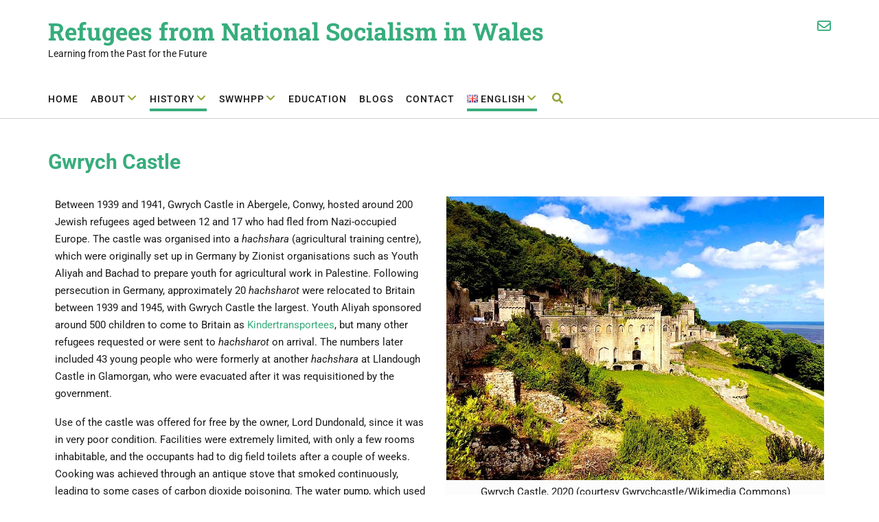

--- FILE ---
content_type: text/html; charset=UTF-8
request_url: https://wp-research.aber.ac.uk/nsrefugeeswales/history/kindertransportees/gwrych-castle/
body_size: 18164
content:
<!DOCTYPE html><!-- Tropicana -->
<html lang="en-GB">
<head>
<meta charset="UTF-8">
<meta name="viewport" content="width=device-width, initial-scale=1">
<link rel="profile" href="//gmpg.org/xfn/11">

<title>Gwrych Castle &#8211; Refugees from National Socialism in Wales</title>
<meta name='robots' content='max-image-preview:large' />
<link rel="alternate" href="https://wp-research.aber.ac.uk/nsrefugeeswales/history/kindertransportees/gwrych-castle/" hreflang="en" />
<link rel="alternate" href="https://wp-research.aber.ac.uk/nsrefugeeswales/cy/hanes/plant-y-kindertransport/castell-gwrych/" hreflang="cy" />
<link rel='dns-prefetch' href='//www.googletagmanager.com' />
<link rel='dns-prefetch' href='//fonts.googleapis.com' />
<link rel='dns-prefetch' href='//use.fontawesome.com' />
<link rel="alternate" type="application/rss+xml" title="Refugees from National Socialism in Wales &raquo; Feed" href="https://wp-research.aber.ac.uk/nsrefugeeswales/feed/" />
<link rel="alternate" type="application/rss+xml" title="Refugees from National Socialism in Wales &raquo; Comments Feed" href="https://wp-research.aber.ac.uk/nsrefugeeswales/comments/feed/" />
<link rel="alternate" title="oEmbed (JSON)" type="application/json+oembed" href="https://wp-research.aber.ac.uk/nsrefugeeswales/wp-json/oembed/1.0/embed?url=https%3A%2F%2Fwp-research.aber.ac.uk%2Fnsrefugeeswales%2Fhistory%2Fkindertransportees%2Fgwrych-castle%2F&#038;lang=en" />
<link rel="alternate" title="oEmbed (XML)" type="text/xml+oembed" href="https://wp-research.aber.ac.uk/nsrefugeeswales/wp-json/oembed/1.0/embed?url=https%3A%2F%2Fwp-research.aber.ac.uk%2Fnsrefugeeswales%2Fhistory%2Fkindertransportees%2Fgwrych-castle%2F&#038;format=xml&#038;lang=en" />
<style id='wp-img-auto-sizes-contain-inline-css' type='text/css'>
img:is([sizes=auto i],[sizes^="auto," i]){contain-intrinsic-size:3000px 1500px}
/*# sourceURL=wp-img-auto-sizes-contain-inline-css */
</style>
<style id='wp-emoji-styles-inline-css' type='text/css'>

	img.wp-smiley, img.emoji {
		display: inline !important;
		border: none !important;
		box-shadow: none !important;
		height: 1em !important;
		width: 1em !important;
		margin: 0 0.07em !important;
		vertical-align: -0.1em !important;
		background: none !important;
		padding: 0 !important;
	}
/*# sourceURL=wp-emoji-styles-inline-css */
</style>
<style id='classic-theme-styles-inline-css' type='text/css'>
/*! This file is auto-generated */
.wp-block-button__link{color:#fff;background-color:#32373c;border-radius:9999px;box-shadow:none;text-decoration:none;padding:calc(.667em + 2px) calc(1.333em + 2px);font-size:1.125em}.wp-block-file__button{background:#32373c;color:#fff;text-decoration:none}
/*# sourceURL=/wp-includes/css/classic-themes.min.css */
</style>
<style id='font-awesome-svg-styles-default-inline-css' type='text/css'>
.svg-inline--fa {
  display: inline-block;
  height: 1em;
  overflow: visible;
  vertical-align: -.125em;
}
/*# sourceURL=font-awesome-svg-styles-default-inline-css */
</style>
<link rel='stylesheet' id='font-awesome-svg-styles-css' href='https://wp-research.aber.ac.uk/nsrefugeeswales/wp-content/uploads/sites/22/font-awesome/v6.4.2/css/svg-with-js.css' type='text/css' media='all' />
<style id='font-awesome-svg-styles-inline-css' type='text/css'>
   .wp-block-font-awesome-icon svg::before,
   .wp-rich-text-font-awesome-icon svg::before {content: unset;}
/*# sourceURL=font-awesome-svg-styles-inline-css */
</style>
<style id='global-styles-inline-css' type='text/css'>
:root{--wp--preset--aspect-ratio--square: 1;--wp--preset--aspect-ratio--4-3: 4/3;--wp--preset--aspect-ratio--3-4: 3/4;--wp--preset--aspect-ratio--3-2: 3/2;--wp--preset--aspect-ratio--2-3: 2/3;--wp--preset--aspect-ratio--16-9: 16/9;--wp--preset--aspect-ratio--9-16: 9/16;--wp--preset--color--black: #000000;--wp--preset--color--cyan-bluish-gray: #abb8c3;--wp--preset--color--white: #ffffff;--wp--preset--color--pale-pink: #f78da7;--wp--preset--color--vivid-red: #cf2e2e;--wp--preset--color--luminous-vivid-orange: #ff6900;--wp--preset--color--luminous-vivid-amber: #fcb900;--wp--preset--color--light-green-cyan: #7bdcb5;--wp--preset--color--vivid-green-cyan: #00d084;--wp--preset--color--pale-cyan-blue: #8ed1fc;--wp--preset--color--vivid-cyan-blue: #0693e3;--wp--preset--color--vivid-purple: #9b51e0;--wp--preset--gradient--vivid-cyan-blue-to-vivid-purple: linear-gradient(135deg,rgb(6,147,227) 0%,rgb(155,81,224) 100%);--wp--preset--gradient--light-green-cyan-to-vivid-green-cyan: linear-gradient(135deg,rgb(122,220,180) 0%,rgb(0,208,130) 100%);--wp--preset--gradient--luminous-vivid-amber-to-luminous-vivid-orange: linear-gradient(135deg,rgb(252,185,0) 0%,rgb(255,105,0) 100%);--wp--preset--gradient--luminous-vivid-orange-to-vivid-red: linear-gradient(135deg,rgb(255,105,0) 0%,rgb(207,46,46) 100%);--wp--preset--gradient--very-light-gray-to-cyan-bluish-gray: linear-gradient(135deg,rgb(238,238,238) 0%,rgb(169,184,195) 100%);--wp--preset--gradient--cool-to-warm-spectrum: linear-gradient(135deg,rgb(74,234,220) 0%,rgb(151,120,209) 20%,rgb(207,42,186) 40%,rgb(238,44,130) 60%,rgb(251,105,98) 80%,rgb(254,248,76) 100%);--wp--preset--gradient--blush-light-purple: linear-gradient(135deg,rgb(255,206,236) 0%,rgb(152,150,240) 100%);--wp--preset--gradient--blush-bordeaux: linear-gradient(135deg,rgb(254,205,165) 0%,rgb(254,45,45) 50%,rgb(107,0,62) 100%);--wp--preset--gradient--luminous-dusk: linear-gradient(135deg,rgb(255,203,112) 0%,rgb(199,81,192) 50%,rgb(65,88,208) 100%);--wp--preset--gradient--pale-ocean: linear-gradient(135deg,rgb(255,245,203) 0%,rgb(182,227,212) 50%,rgb(51,167,181) 100%);--wp--preset--gradient--electric-grass: linear-gradient(135deg,rgb(202,248,128) 0%,rgb(113,206,126) 100%);--wp--preset--gradient--midnight: linear-gradient(135deg,rgb(2,3,129) 0%,rgb(40,116,252) 100%);--wp--preset--font-size--small: 13px;--wp--preset--font-size--medium: 20px;--wp--preset--font-size--large: 36px;--wp--preset--font-size--x-large: 42px;--wp--preset--spacing--20: 0.44rem;--wp--preset--spacing--30: 0.67rem;--wp--preset--spacing--40: 1rem;--wp--preset--spacing--50: 1.5rem;--wp--preset--spacing--60: 2.25rem;--wp--preset--spacing--70: 3.38rem;--wp--preset--spacing--80: 5.06rem;--wp--preset--shadow--natural: 6px 6px 9px rgba(0, 0, 0, 0.2);--wp--preset--shadow--deep: 12px 12px 50px rgba(0, 0, 0, 0.4);--wp--preset--shadow--sharp: 6px 6px 0px rgba(0, 0, 0, 0.2);--wp--preset--shadow--outlined: 6px 6px 0px -3px rgb(255, 255, 255), 6px 6px rgb(0, 0, 0);--wp--preset--shadow--crisp: 6px 6px 0px rgb(0, 0, 0);}:where(.is-layout-flex){gap: 0.5em;}:where(.is-layout-grid){gap: 0.5em;}body .is-layout-flex{display: flex;}.is-layout-flex{flex-wrap: wrap;align-items: center;}.is-layout-flex > :is(*, div){margin: 0;}body .is-layout-grid{display: grid;}.is-layout-grid > :is(*, div){margin: 0;}:where(.wp-block-columns.is-layout-flex){gap: 2em;}:where(.wp-block-columns.is-layout-grid){gap: 2em;}:where(.wp-block-post-template.is-layout-flex){gap: 1.25em;}:where(.wp-block-post-template.is-layout-grid){gap: 1.25em;}.has-black-color{color: var(--wp--preset--color--black) !important;}.has-cyan-bluish-gray-color{color: var(--wp--preset--color--cyan-bluish-gray) !important;}.has-white-color{color: var(--wp--preset--color--white) !important;}.has-pale-pink-color{color: var(--wp--preset--color--pale-pink) !important;}.has-vivid-red-color{color: var(--wp--preset--color--vivid-red) !important;}.has-luminous-vivid-orange-color{color: var(--wp--preset--color--luminous-vivid-orange) !important;}.has-luminous-vivid-amber-color{color: var(--wp--preset--color--luminous-vivid-amber) !important;}.has-light-green-cyan-color{color: var(--wp--preset--color--light-green-cyan) !important;}.has-vivid-green-cyan-color{color: var(--wp--preset--color--vivid-green-cyan) !important;}.has-pale-cyan-blue-color{color: var(--wp--preset--color--pale-cyan-blue) !important;}.has-vivid-cyan-blue-color{color: var(--wp--preset--color--vivid-cyan-blue) !important;}.has-vivid-purple-color{color: var(--wp--preset--color--vivid-purple) !important;}.has-black-background-color{background-color: var(--wp--preset--color--black) !important;}.has-cyan-bluish-gray-background-color{background-color: var(--wp--preset--color--cyan-bluish-gray) !important;}.has-white-background-color{background-color: var(--wp--preset--color--white) !important;}.has-pale-pink-background-color{background-color: var(--wp--preset--color--pale-pink) !important;}.has-vivid-red-background-color{background-color: var(--wp--preset--color--vivid-red) !important;}.has-luminous-vivid-orange-background-color{background-color: var(--wp--preset--color--luminous-vivid-orange) !important;}.has-luminous-vivid-amber-background-color{background-color: var(--wp--preset--color--luminous-vivid-amber) !important;}.has-light-green-cyan-background-color{background-color: var(--wp--preset--color--light-green-cyan) !important;}.has-vivid-green-cyan-background-color{background-color: var(--wp--preset--color--vivid-green-cyan) !important;}.has-pale-cyan-blue-background-color{background-color: var(--wp--preset--color--pale-cyan-blue) !important;}.has-vivid-cyan-blue-background-color{background-color: var(--wp--preset--color--vivid-cyan-blue) !important;}.has-vivid-purple-background-color{background-color: var(--wp--preset--color--vivid-purple) !important;}.has-black-border-color{border-color: var(--wp--preset--color--black) !important;}.has-cyan-bluish-gray-border-color{border-color: var(--wp--preset--color--cyan-bluish-gray) !important;}.has-white-border-color{border-color: var(--wp--preset--color--white) !important;}.has-pale-pink-border-color{border-color: var(--wp--preset--color--pale-pink) !important;}.has-vivid-red-border-color{border-color: var(--wp--preset--color--vivid-red) !important;}.has-luminous-vivid-orange-border-color{border-color: var(--wp--preset--color--luminous-vivid-orange) !important;}.has-luminous-vivid-amber-border-color{border-color: var(--wp--preset--color--luminous-vivid-amber) !important;}.has-light-green-cyan-border-color{border-color: var(--wp--preset--color--light-green-cyan) !important;}.has-vivid-green-cyan-border-color{border-color: var(--wp--preset--color--vivid-green-cyan) !important;}.has-pale-cyan-blue-border-color{border-color: var(--wp--preset--color--pale-cyan-blue) !important;}.has-vivid-cyan-blue-border-color{border-color: var(--wp--preset--color--vivid-cyan-blue) !important;}.has-vivid-purple-border-color{border-color: var(--wp--preset--color--vivid-purple) !important;}.has-vivid-cyan-blue-to-vivid-purple-gradient-background{background: var(--wp--preset--gradient--vivid-cyan-blue-to-vivid-purple) !important;}.has-light-green-cyan-to-vivid-green-cyan-gradient-background{background: var(--wp--preset--gradient--light-green-cyan-to-vivid-green-cyan) !important;}.has-luminous-vivid-amber-to-luminous-vivid-orange-gradient-background{background: var(--wp--preset--gradient--luminous-vivid-amber-to-luminous-vivid-orange) !important;}.has-luminous-vivid-orange-to-vivid-red-gradient-background{background: var(--wp--preset--gradient--luminous-vivid-orange-to-vivid-red) !important;}.has-very-light-gray-to-cyan-bluish-gray-gradient-background{background: var(--wp--preset--gradient--very-light-gray-to-cyan-bluish-gray) !important;}.has-cool-to-warm-spectrum-gradient-background{background: var(--wp--preset--gradient--cool-to-warm-spectrum) !important;}.has-blush-light-purple-gradient-background{background: var(--wp--preset--gradient--blush-light-purple) !important;}.has-blush-bordeaux-gradient-background{background: var(--wp--preset--gradient--blush-bordeaux) !important;}.has-luminous-dusk-gradient-background{background: var(--wp--preset--gradient--luminous-dusk) !important;}.has-pale-ocean-gradient-background{background: var(--wp--preset--gradient--pale-ocean) !important;}.has-electric-grass-gradient-background{background: var(--wp--preset--gradient--electric-grass) !important;}.has-midnight-gradient-background{background: var(--wp--preset--gradient--midnight) !important;}.has-small-font-size{font-size: var(--wp--preset--font-size--small) !important;}.has-medium-font-size{font-size: var(--wp--preset--font-size--medium) !important;}.has-large-font-size{font-size: var(--wp--preset--font-size--large) !important;}.has-x-large-font-size{font-size: var(--wp--preset--font-size--x-large) !important;}
:where(.wp-block-post-template.is-layout-flex){gap: 1.25em;}:where(.wp-block-post-template.is-layout-grid){gap: 1.25em;}
:where(.wp-block-term-template.is-layout-flex){gap: 1.25em;}:where(.wp-block-term-template.is-layout-grid){gap: 1.25em;}
:where(.wp-block-columns.is-layout-flex){gap: 2em;}:where(.wp-block-columns.is-layout-grid){gap: 2em;}
:root :where(.wp-block-pullquote){font-size: 1.5em;line-height: 1.6;}
/*# sourceURL=global-styles-inline-css */
</style>
<link rel='stylesheet' id='contact-form-7-css' href='https://wp-research.aber.ac.uk/nsrefugeeswales/wp-content/plugins/contact-form-7/includes/css/styles.css?ver=6.1.4' type='text/css' media='all' />
<link rel='stylesheet' id='responsive-pro-mega-menu-style-css' href='https://wp-research.aber.ac.uk/nsrefugeeswales/wp-content/plugins/responsive-add-ons/includes/megamenu/assets/megamenu.css?ver=3.4.3' type='text/css' media='all' />
<link rel='stylesheet' id='dashicons-css' href='https://wp-research.aber.ac.uk/nsrefugeeswales/wp-includes/css/dashicons.min.css?ver=6.9' type='text/css' media='all' />
<link rel='stylesheet' id='rmp-menu-styles-css' href='https://wp-research.aber.ac.uk/nsrefugeeswales/wp-content/uploads/sites/22/rmp-menu/css/rmp-menu.css?ver=17.09.36' type='text/css' media='all' />
<link rel='stylesheet' id='tropicana-fonts-css' href='https://fonts.googleapis.com/css?family=Roboto+Slab%3A100%2C300%2C400%2C500%2C600%2C700%2C800%7CRoboto%3A100%2C300%2C400%2C500%2C600%2C700%2C800%7COpen+Sans%3A300%2C300italic%2C400%2C400italic%2C600%2C600italic%2C700%2C700italic%7CLora%3A400italic&#038;subset=latin%2Clatin-ext&#038;ver=1.0.98' type='text/css' media='all' />
<link rel='stylesheet' id='tropicana-top-bar-css' href='https://wp-research.aber.ac.uk/nsrefugeeswales/wp-content/themes/tropicana/library/css/top-bar.css?ver=1.0.98' type='text/css' media='all' />
<link rel='stylesheet' id='tropicana-header-left-aligned-css' href='https://wp-research.aber.ac.uk/nsrefugeeswales/wp-content/themes/tropicana/library/css/header-left-aligned.css?ver=1.0.98' type='text/css' media='all' />
<link rel='stylesheet' id='otb-font-awesome-css' href='//use.fontawesome.com/releases/v5.5.0/css/all.css?ver=5.5.0' type='text/css' media='all' />
<link rel='stylesheet' id='tropicana-style-css' href='https://wp-research.aber.ac.uk/nsrefugeeswales/wp-content/themes/tropicana/style.css?ver=1.0.98' type='text/css' media='all' />
<style id='out-the-box-dynamic-inline-css' type='text/css'>



/* Minimum slider width */
.header-image img {
	min-width: 600px;
}
	

/* Navigation Menu Rollover Font Color */@media only screen and (min-width: 1000px) {	.main-navigation.rollover-font-color .menu > ul > li > a:hover,
	.main-navigation.rollover-font-color ul.menu > li > a:hover,
	.site-header.transparent .site-container .main-navigation.rollover-font-color .menu > ul > li > a:hover,
	.site-header.transparent .site-container .main-navigation.rollover-font-color ul.menu > li > a:hover,
	.main-navigation.rollover-font-color .menu > ul > li.current-menu-item > a,
	.main-navigation.rollover-font-color ul.menu > li.current-menu-item > a,
	.main-navigation.rollover-font-color .menu > ul > li.current_page_item > a,
	.main-navigation.rollover-font-color ul.menu > li.current_page_item > a,
	.main-navigation.rollover-font-color .menu > ul > li.current-menu-parent > a,
	.main-navigation.rollover-font-color ul.menu > li.current-menu-parent > a,
	.main-navigation.rollover-font-color .menu > ul > li.current_page_parent > a,
	.main-navigation.rollover-font-color ul.menu > li.current_page_parent > a,
	.main-navigation.rollover-font-color .menu > ul > li.current-menu-ancestor > a,
	.main-navigation.rollover-font-color ul.menu > li.current-menu-ancestor > a,
	.main-navigation.rollover-font-color .menu > ul > li.current_page_ancestor > a,
	.main-navigation.rollover-font-color ul.menu > ul > li.current_page_ancestor > a,
	.main-navigation.rollover-font-color button,
	.main-navigation.rollover-font-color .search-button a:hover,
	.site-header.transparent .site-container .main-navigation.rollover-font-color .search-button a:hover,
	.main-navigation.rollover-font-color .search-button a:hover .fa-search,
	.site-header.transparent .site-container .main-navigation.rollover-font-color .search-button a:hover .fa-search,
	.main-navigation.rollover-font-color .search-button a:hover .otb-fa-search,
	.site-header.transparent .site-container .main-navigation.rollover-font-color .search-button a:hover .otb-fa-search,
	.main-navigation li.menu-item-has-children > a:after,
	.main-navigation li li.menu-item-has-children > a:after {
		color: #8ea535 !important;
	}
}

/*# sourceURL=out-the-box-dynamic-inline-css */
</style>
<link rel='stylesheet' id='font-awesome-official-css' href='https://use.fontawesome.com/releases/v6.4.2/css/all.css' type='text/css' media='all' integrity="sha384-blOohCVdhjmtROpu8+CfTnUWham9nkX7P7OZQMst+RUnhtoY/9qemFAkIKOYxDI3" crossorigin="anonymous" />
<style id='out-the-box-custom-inline-css' type='text/css'>
body,
				.content-container,
				.site-content .rpwe-block li{background-color:#FFFFFF;}.main-navigation,
        		.main-navigation.boxed .main-menu-container{background-color:#ffffff;}.search-button .otb-fa-search,
				.search-button .otb-fa-search:hover,
				.widget_search .search-submit .otb-fa,
                .widget_product_search .search-submit .otb-fa,
				.info-text em,
                
                .slider-container.default .slider .slide .overlay .opacity h1:first-child,
				.slider-container.default .slider .slide .overlay .opacity h2:first-child,
                .header-image .overlay .opacity h1:first-child,
				.header-image .overlay .opacity h2:first-child,
                		
				.site-header .site-header-right a,
				.site-header.forced-solid .site-header-right a:not(:hover),
                
				.main-navigation ul ul a:hover,
                .main-navigation ul ul li.current-menu-item > a,
				.main-navigation ul ul li.current_page_item > a,
				.main-navigation ul ul li.current-menu-parent > a,
				.main-navigation ul ul li.current_page_parent > a,
				.main-navigation ul ul li.current-menu-ancestor > a,
				.main-navigation ul ul li.current_page_ancestor > a,
                
				.site-header .site-container .main-navigation ul ul a:hover,
                .site-header .site-container .main-navigation ul ul li.current-menu-item > a,
				.site-header .site-container .main-navigation ul ul li.current_page_item > a,
				.site-header .site-container .main-navigation ul ul li.current-menu-parent > a,
				.site-header .site-container .main-navigation ul ul li.current_page_parent > a,
				.site-header .site-container .main-navigation ul ul li.current-menu-ancestor > a,
				.site-header .site-container .main-navigation ul ul li.current_page_ancestor > a,
                
				.main-navigation.transparent ul ul a:hover,
                .main-navigation.transparent ul ul a:hover,
				.main-navigation.transparent ul ul li.current-menu-item > a,
				.main-navigation.transparent ul ul li.current_page_item > a,
				.main-navigation.transparent ul ul li.current-menu-parent > a,
				.main-navigation.transparent ul ul li.current_page_parent > a,
				.main-navigation.transparent ul ul li.current-menu-ancestor > a,
				.main-navigation.transparent ul ul li.current_page_ancestor > a,
                
				.site-header.transparent .site-container .main-navigation ul ul a:hover,
                .site-header.transparent .site-container .main-navigation ul ul li.current-menu-item > a,
				.site-header.transparent .site-container .main-navigation ul ul li.current_page_item > a,
				.site-header.transparent .site-container .main-navigation ul ul li.current-menu-parent > a,
				.site-header.transparent .site-container .main-navigation ul ul li.current_page_parent > a,
				.site-header.transparent .site-container .main-navigation ul ul li.current-menu-ancestor > a,
				.site-header.transparent .site-container .main-navigation ul ul li.current_page_ancestor > a,
                
				.woocommerce .woocommerce-breadcrumb a,
				.woocommerce-page .woocommerce-breadcrumb a,
				.woocommerce div.product .woocommerce-tabs ul.tabs li a:hover,
				.woocommerce div.product .woocommerce-tabs ul.tabs li.active a,
				blockquote,
				.wp-block-pullquote,
                .wp-block-pullquote p,
                .wp-block-pullquote cite,
				.color-text,
               	.tropicana-page-builders-use-theme-styles .testimonials .sow-slider-base ul.sow-slider-images .sow-slider-image-wrapper p,
				.tropicana-page-builders-use-theme-styles .elementor-widget-icon.elementor-view-default .elementor-icon,
				.tropicana-page-builders-use-theme-styles .elementor-widget-icon.elementor-view-framed .elementor-icon,
				.tropicana-page-builders-use-theme-styles .elementor-widget-icon-box.elementor-view-default .elementor-icon,
				.tropicana-page-builders-use-theme-styles .elementor-widget-icon-box.elementor-view-framed .elementor-icon{color:#37ad7c;}.tropicana-page-builders-use-theme-styles .sow-icon-fontawesome,
				.site-header.forced-solid .main-navigation .search-button .otb-fa-search,
				.site-header.forced-solid .main-navigation .search-button .otb-fa-search:hover{color:#37ad7c !important;}div.wpforms-container form.wpforms-form input[type="text"]:focus,
				div.wpforms-container form.wpforms-form input[type="email"]:focus,
				div.wpforms-container form.wpforms-form input[type="tel"]:focus,
				div.wpforms-container form.wpforms-form input[type="number"]:focus,
				div.wpforms-container form.wpforms-form input[type="url"]:focus,
				div.wpforms-container form.wpforms-form input[type="password"]:focus,
				div.wpforms-container form.wpforms-form input[type="search"]:focus,
				div.wpforms-container form.wpforms-form select:focus,
				div.wpforms-container form.wpforms-form textarea:focus,
				input[type="text"]:focus,
				input[type="email"]:focus,
				input[type="tel"]:focus,
				input[type="number"]:focus,
				input[type="url"]:focus,
				input[type="password"]:focus,
				input[type="search"]:focus,
				select:focus,
				textarea:focus,
				.site-content .rpwe-block li,
				.hentry,
				.paging-navigation,
				.widget-bottom-border .widget-area .widget,
				.widget-area .widget_search.focused *,
				.widget-area .widget_product_search.focused *,
				.search-results article,
				.tropicana-page-builders-use-theme-styles .elementor-widget-icon.elementor-view-framed .elementor-icon,
				.tropicana-page-builders-use-theme-styles .elementor-widget-icon-box.elementor-view-framed .elementor-icon{border-color:#37ad7c;}.site-top-bar,
        		.site-header .site-top-bar .site-container,
        		.site-header .site-top-bar-left,
        		.site-header .site-top-bar-right,
				#comments .form-submit #submit,
				.no-results-btn,
				.slider-container.default .prev.square-solid,
				.slider-container.default .next.square-solid,
				button,
        		a.button,
        		.widget-area .widget h2.widget-title:after,
        		.widget-area .widget a.button,
        		.tropicana-page-builders-use-theme-styles .widget_sow-button .ow-button-base a,
				.tropicana-page-builders-use-theme-styles .elementor-widget-button .elementor-button,
				.tropicana-page-builders-use-theme-styles .elementor-widget-icon.elementor-view-stacked .elementor-icon,
				input[type="button"],
				input[type="reset"],
				input[type="submit"],
        		p.woocommerce-store-notice.demo_store,
        		hr,
        		ul.sections > li hr.divider,
        		.main-navigation li:hover .indicator,
        		.main-navigation li.current_page_item .indicator,
				.main-navigation li.current-menu-item .indicator,
				.main-navigation li.current-menu-parent .indicator,
        		.main-navigation li.current-menu-ancestor .indicator,
        		.main-navigation li.current_page_parent .indicator,
				.main-navigation .search-button:hover .indicator,
        		.site-header-right .header-menu-button,
        		.side-aligned-social-links .social-links li,
        		.site-footer-widgets .site-container .widgets-container .divider,
				.woocommerce ul.products li.product a.add_to_cart_button,
				.woocommerce-page ul.products li.product a.add_to_cart_button,
				.woocommerce ul.products li.product a.button.product_type_simple,
				.woocommerce-page ul.products li.product a.button.product_type_simple,
				.woocommerce button.button:disabled,
				.woocommerce button.button:disabled[disabled],
				.woocommerce button.button:disabled:hover,
				.woocommerce button.button:disabled[disabled]:hover,
				.woocommerce button.button.alt:disabled,
				.woocommerce button.button.alt:disabled[disabled],
				.woocommerce button.button.alt:disabled,
				.woocommerce button.button.alt:disabled:hover,
				.woocommerce button.button.alt:disabled[disabled],
				.woocommerce button.button.alt:disabled[disabled]:hover,
				.woocommerce button.button,
				.woocommerce button.button.alt,
				.woocommerce button.button.alt.disabled,
				.woocommerce button.button.alt.disabled:hover,
				.woocommerce button.button,
				.woocommerce button.button.alt,
				.woocommerce a.button.alt,
				.woocommerce-page button.button.alt,
				.woocommerce input.button.alt,
				.woocommerce-page #content input.button.alt,
				.woocommerce .cart-collaterals .shipping_calculator .button,
				.woocommerce-page .cart-collaterals .shipping_calculator .button,
				.woocommerce a.button,
				.woocommerce-page a.button,
				.woocommerce input.button,
				.woocommerce-page #content input.button,
				.woocommerce-page input.button,
				.woocommerce #review_form #respond .form-submit input,
				.woocommerce-page #review_form #respond .form-submit input,
				.wpcf7-submit,
        		div.wpforms-container form.wpforms-form input[type=submit],
				div.wpforms-container form.wpforms-form button[type=submit],
				div.wpforms-container form.wpforms-form .wpforms-page-button,
        		html #infinite-handle span button,
				.site-footer-bottom-bar,
        		.tropicana-page-builders-use-theme-styles .testimonials .sow-slider-base .sow-slide-nav,
        		.tropicana-page-builders-use-theme-styles .elementor-widget-button .elementor-button,
				.tropicana-page-builders-use-theme-styles .elementor-widget-icon.elementor-view-stacked .elementor-icon,
				.tropicana-page-builders-use-theme-styles .elementor-widget-icon-box.elementor-view-stacked .elementor-icon,
        		.wc-block-grid__product-add-to-cart.wp-block-button .wp-block-button__link{background-color:#37ad7c;}.woocommerce .woocommerce-info,
				.woocommerce .woocommerce-message{border-top-color:#37ad7c;}::-moz-selection{background-color:#37ad7c;}::selection{background-color:#37ad7c;}.site-header .site-header-right a:hover,
                .widget_search .search-submit .otb-fa:hover,
				.widget_product_search .search-submit .otb-fa:hover,
                .widget_tropicana_social_media_links_widget .social-links li a:hover,
				.woocommerce .woocommerce-breadcrumb a:hover,
				.woocommerce-page .woocommerce-breadcrumb a:hover,
				.woocommerce #content div.product .woocommerce-tabs ul.tabs li.active,
				.woocommerce div.product .woocommerce-tabs ul.tabs li.active,
				.woocommerce-page #content div.product .woocommerce-tabs ul.tabs li.active,
				.woocommerce-page div.product .woocommerce-tabs ul.tabs li.active{color:#37ad7c;}.main-navigation button:hover,
				#comments .form-submit #submit:hover,
				.no-results-btn:hover,
        		.slider-container.default .prev.square-solid:hover,
        		.slider-container.default .next.square-solid:hover,
				button:hover,
        		a.button:hover,
        		.widget-area .widget a.button:hover,
				.tropicana-page-builders-use-theme-styles .widget_sow-button .ow-button-base a.ow-button-hover:hover,
        		.tropicana-page-builders-use-theme-styles .elementor-widget-button .elementor-button:hover,
				input[type="button"]:hover,
				input[type="reset"]:hover,
				input[type="submit"]:hover,
        		.side-aligned-social-links .social-links li:hover,
				.select2-container--default .select2-results__option--highlighted[aria-selected],
				.woocommerce input.button.alt:hover,
				.woocommerce-page #content input.button.alt:hover,
				.woocommerce .cart-collaterals .shipping_calculator .button,
				.woocommerce-page .cart-collaterals .shipping_calculator .button,
				.woocommerce a.button:hover,
				.woocommerce-page a.button:hover,
				.woocommerce input.button:hover,
				.woocommerce-page #content input.button:hover,
				.woocommerce-page input.button:hover,
				.woocommerce ul.products li.product a.add_to_cart_button:hover,
				.woocommerce-page ul.products li.product a.add_to_cart_button:hover,
				.woocommerce ul.products li.product a.button.product_type_simple:hover,
				.woocommerce-page ul.products li.product a.button.product_type_simple:hover,
        		.woocommerce button.button:hover,
				.woocommerce button.button.alt:hover,
				.woocommerce a.button.alt:hover,
				.woocommerce-page button.button.alt:hover,
				.woocommerce #review_form #respond .form-submit input:hover,
				.woocommerce-page #review_form #respond .form-submit input:hover,
				.wpcf7-submit:hover,
        		html #infinite-handle span button:hover,
        		div.wpforms-container form.wpforms-form input[type=submit]:hover,
				div.wpforms-container form.wpforms-form button[type=submit]:hover,
				div.wpforms-container form.wpforms-form .wpforms-page-button:hover,
        		.tropicana-page-builders-use-theme-styles .testimonials .sow-slider-base .sow-slide-nav:hover,
        		.tropicana-page-builders-use-theme-styles .widget_sow-button .ow-button-base a.ow-button-hover:hover,
        		.tropicana-page-builders-use-theme-styles .elementor-widget-button .elementor-button:hover,
        		.wc-block-grid__product-add-to-cart.wp-block-button .wp-block-button__link:hover{background-color:#37ad7c;}a,
        		#cancel-comment-reply-link{color:#37ad7c;}a:hover,
        		.site-content .rpwe-block h3.rpwe-title a:hover,
        		#cancel-comment-reply-link:hover,
        		.widget-area .widget ul li a:hover,
        		.site-footer-widgets.link-rollover-color .widget ul li a:hover{color:#37ad7c;}.site-footer{background-color:#37ad7c;}.site-header .branding .title{font-size:35px;color:#37ad7c;}.site-header.forced-solid .branding .title{color:#37ad7c !important;}h2, h3, h4, h5, h6,
				h2 a, h3 a, h4 a, h5 a, h6 a,
    			ul.product_list_widget li .product-title,
    			.tropicana-page-builders-use-theme-styles .elementor-widget-heading .elementor-heading-title,
    			.tropicana-page-builders-use-theme-styles .elementor-widget-image-box .elementor-image-box-title,
    			.site-content .rpwe-block h3.rpwe-title a{color:#37ad7c;}.header-image img + .opacity{background-color:rgba(0, 0, 0, 0.7);}
@media (min-width: 1001px){.main-navigation.transparent,
	    		.main-navigation.transparent.boxed .main-menu-container{background-color:rgba(255,255,255, 0);}}
@media (max-width: 1000px){#main-menu.tropicana-mobile-menu-standard-color-scheme{background-color:#37ad7c !important;}.navigation-menu #main-menu{background-color:#37ad7c;}}
/*# sourceURL=out-the-box-custom-inline-css */
</style>
<link rel='stylesheet' id='elementor-icons-css' href='https://wp-research.aber.ac.uk/nsrefugeeswales/wp-content/plugins/elementor/assets/lib/eicons/css/elementor-icons.min.css?ver=5.46.0' type='text/css' media='all' />
<link rel='stylesheet' id='elementor-frontend-css' href='https://wp-research.aber.ac.uk/nsrefugeeswales/wp-content/plugins/elementor/assets/css/frontend.min.css?ver=3.34.2' type='text/css' media='all' />
<link rel='stylesheet' id='elementor-post-39-css' href='https://wp-research.aber.ac.uk/nsrefugeeswales/wp-content/uploads/sites/22/elementor/css/post-39.css?ver=1717069221' type='text/css' media='all' />
<link rel='stylesheet' id='font-awesome-5-all-css' href='https://wp-research.aber.ac.uk/nsrefugeeswales/wp-content/plugins/elementor/assets/lib/font-awesome/css/all.min.css?ver=3.34.2' type='text/css' media='all' />
<link rel='stylesheet' id='font-awesome-4-shim-css' href='https://wp-research.aber.ac.uk/nsrefugeeswales/wp-content/plugins/elementor/assets/lib/font-awesome/css/v4-shims.min.css?ver=3.34.2' type='text/css' media='all' />
<link rel='stylesheet' id='elementor-post-130-css' href='https://wp-research.aber.ac.uk/nsrefugeeswales/wp-content/uploads/sites/22/elementor/css/post-130.css?ver=1717216193' type='text/css' media='all' />
<link rel='stylesheet' id='font-awesome-official-v4shim-css' href='https://use.fontawesome.com/releases/v6.4.2/css/v4-shims.css' type='text/css' media='all' integrity="sha384-IqMDcR2qh8kGcGdRrxwop5R2GiUY5h8aDR/LhYxPYiXh3sAAGGDkFvFqWgFvTsTd" crossorigin="anonymous" />
<link rel='stylesheet' id='elementor-gf-local-sarabun-css' href='https://wp-research.aber.ac.uk/nsrefugeeswales/wp-content/uploads/sites/22/elementor/google-fonts/css/sarabun.css?ver=1742261324' type='text/css' media='all' />
<link rel='stylesheet' id='elementor-gf-local-robotoslab-css' href='https://wp-research.aber.ac.uk/nsrefugeeswales/wp-content/uploads/sites/22/elementor/google-fonts/css/robotoslab.css?ver=1742261328' type='text/css' media='all' />
<link rel='stylesheet' id='elementor-gf-local-roboto-css' href='https://wp-research.aber.ac.uk/nsrefugeeswales/wp-content/uploads/sites/22/elementor/google-fonts/css/roboto.css?ver=1742261340' type='text/css' media='all' />
<script type="text/javascript" src="https://wp-research.aber.ac.uk/nsrefugeeswales/wp-includes/js/jquery/jquery.min.js?ver=3.7.1" id="jquery-core-js"></script>
<script type="text/javascript" src="https://wp-research.aber.ac.uk/nsrefugeeswales/wp-includes/js/jquery/jquery-migrate.min.js?ver=3.4.1" id="jquery-migrate-js"></script>

<!-- Google tag (gtag.js) snippet added by Site Kit -->
<!-- Google Analytics snippet added by Site Kit -->
<script type="text/javascript" src="https://www.googletagmanager.com/gtag/js?id=GT-K4LXJVC" id="google_gtagjs-js" async></script>
<script type="text/javascript" id="google_gtagjs-js-after">
/* <![CDATA[ */
window.dataLayer = window.dataLayer || [];function gtag(){dataLayer.push(arguments);}
gtag("set","linker",{"domains":["wp-research.aber.ac.uk"]});
gtag("js", new Date());
gtag("set", "developer_id.dZTNiMT", true);
gtag("config", "GT-K4LXJVC");
//# sourceURL=google_gtagjs-js-after
/* ]]> */
</script>
<script type="text/javascript" src="https://wp-research.aber.ac.uk/nsrefugeeswales/wp-content/plugins/elementor/assets/lib/font-awesome/js/v4-shims.min.js?ver=3.34.2" id="font-awesome-4-shim-js"></script>
<link rel="EditURI" type="application/rsd+xml" title="RSD" href="https://wp-research.aber.ac.uk/nsrefugeeswales/xmlrpc.php?rsd" />
<meta name="generator" content="WordPress 6.9" />
<link rel="canonical" href="https://wp-research.aber.ac.uk/nsrefugeeswales/history/kindertransportees/gwrych-castle/" />
<link rel='shortlink' href='https://wp-research.aber.ac.uk/nsrefugeeswales/?p=130' />
<meta name="generator" content="Site Kit by Google 1.170.0" /><meta name="google-site-verification" content="9_UqaQpjRUbiYde6pkhT4YdN6pv5Cb3yIZW3_NkNpX4"><meta name="generator" content="Elementor 3.34.2; features: additional_custom_breakpoints; settings: css_print_method-external, google_font-enabled, font_display-auto">
			<style>
				.e-con.e-parent:nth-of-type(n+4):not(.e-lazyloaded):not(.e-no-lazyload),
				.e-con.e-parent:nth-of-type(n+4):not(.e-lazyloaded):not(.e-no-lazyload) * {
					background-image: none !important;
				}
				@media screen and (max-height: 1024px) {
					.e-con.e-parent:nth-of-type(n+3):not(.e-lazyloaded):not(.e-no-lazyload),
					.e-con.e-parent:nth-of-type(n+3):not(.e-lazyloaded):not(.e-no-lazyload) * {
						background-image: none !important;
					}
				}
				@media screen and (max-height: 640px) {
					.e-con.e-parent:nth-of-type(n+2):not(.e-lazyloaded):not(.e-no-lazyload),
					.e-con.e-parent:nth-of-type(n+2):not(.e-lazyloaded):not(.e-no-lazyload) * {
						background-image: none !important;
					}
				}
			</style>
			<link rel="icon" href="https://wp-research.aber.ac.uk/nsrefugeeswales/wp-content/uploads/sites/22/2021/07/cropped-Wales-Map-32x32.jpg" sizes="32x32" />
<link rel="icon" href="https://wp-research.aber.ac.uk/nsrefugeeswales/wp-content/uploads/sites/22/2021/07/cropped-Wales-Map-192x192.jpg" sizes="192x192" />
<link rel="apple-touch-icon" href="https://wp-research.aber.ac.uk/nsrefugeeswales/wp-content/uploads/sites/22/2021/07/cropped-Wales-Map-180x180.jpg" />
<meta name="msapplication-TileImage" content="https://wp-research.aber.ac.uk/nsrefugeeswales/wp-content/uploads/sites/22/2021/07/cropped-Wales-Map-270x270.jpg" />
		<style type="text/css" id="wp-custom-css">
			.header-image .overlay-container .opacity.per-line h2 span {
	background-color: #ddd;
	box-shadow: 10px 0 0 #eee;
	color:#29664d;
}		</style>
		</head>

<body class="wp-singular page-template-default page page-id-130 page-child parent-pageid-124 wp-embed-responsive wp-theme-tropicana comfortable-paragraph-line-height widget-box-border tropicana-page-builders-use-theme-styles tropicana-bookingpress-use-theme-styles tropicana-shop-no-breadcrumbs elementor-default elementor-kit-39 elementor-page elementor-page-130">

<a class="skip-link screen-reader-text" href="#site-content">Skip to content</a>


<header id="masthead" class="site-header left-aligned   " role="banner">
    
        <div class="site-top-bar left-empty right-empty">
        
        <div class="site-container">
            
            <div class="site-top-bar-left empty">
        		            
            </div>
            
            <div class="site-top-bar-right empty">
        		                
            </div>
            <div class="clearboth"></div>
            
        </div>
    </div>

<div class="site-logo-area">
	<div class="site-container">
	    
		<div class="branding custom">
	        				<a href="https://wp-research.aber.ac.uk/nsrefugeeswales/" class="title ">Refugees from National Socialism in Wales</a>
				<div class="description">Learning from the Past for the Future</div>
	        		</div>
		
			    
	    <div class="site-header-right  bottom-empty">
	        
	        <div class="top social-links">
		        
<ul class="social-links">
<li><a href="mailto:&#097;.%68a%6d%6d%65l&#064;ab%65&#114;%2e&#097;%63%2euk" target="_blank" rel="noopener" title="Send us an email" class="social-email"><i class="fa fa-envelope-o"></i></a></li></ul>	        </div>
	        
	        <div class="bottom empty">
			</div>
			        
	    </div>
	    <div class="clearboth"></div>
	    
	</div>
</div>

<nav id="site-navigation" class="main-navigation left-aligned-submenu left-aligned uppercase left-aligned rollover-underline border-bottom" role="navigation">
	<span class="header-menu-button" aria-expanded="false"><i class="fa fa-bars"></i></span>
	<div id="main-menu" class="main-menu-container">
		<div class="main-menu-close"><i class="fa fa-angle-right"></i><i class="fa fa-angle-left"></i></div>
		<div class="main-navigation-inner">
			<div class="menu-site-map-container"><ul id="menu-site-map" class="menu"><li id="menu-item-62" class="menu-item menu-item-type-post_type menu-item-object-page menu-item-home menu-item-62"><a href="https://wp-research.aber.ac.uk/nsrefugeeswales/">Home</a></li>
<li id="menu-item-5853" class="menu-item menu-item-type-custom menu-item-object-custom menu-item-has-children menu-item-5853"><a href="https://wp-research.aber.ac.uk/nsrefugeeswales/about-the-project/">About</a>
<ul class="sub-menu">
	<li id="menu-item-5483" class="menu-item menu-item-type-post_type menu-item-object-page menu-item-5483"><a href="https://wp-research.aber.ac.uk/nsrefugeeswales/about-the-project/exhibition/">Exhibition</a></li>
	<li id="menu-item-6199" class="menu-item menu-item-type-post_type menu-item-object-page menu-item-6199"><a href="https://wp-research.aber.ac.uk/nsrefugeeswales/about-the-project/unsettled-lives/">Unsettled Lives</a></li>
</ul>
</li>
<li id="menu-item-64" class="menu-item menu-item-type-post_type menu-item-object-page current-page-ancestor current-menu-ancestor current_page_ancestor menu-item-has-children menu-item-64"><a href="https://wp-research.aber.ac.uk/nsrefugeeswales/history/">History</a>
<ul class="sub-menu">
	<li id="menu-item-4105" class="menu-item menu-item-type-post_type menu-item-object-page menu-item-4105"><a href="https://wp-research.aber.ac.uk/nsrefugeeswales/history/list-of-refugees/">List of Refugees</a></li>
	<li id="menu-item-118" class="menu-item menu-item-type-post_type menu-item-object-page menu-item-has-children menu-item-118"><a href="https://wp-research.aber.ac.uk/nsrefugeeswales/history/background-of-refugees/">Background of Refugees</a>
	<ul class="sub-menu">
		<li id="menu-item-1801" class="menu-item menu-item-type-post_type menu-item-object-page menu-item-1801"><a href="https://wp-research.aber.ac.uk/nsrefugeeswales/history/background-of-refugees/previous-refugees-in-wales/">Previous refugees in Wales</a></li>
		<li id="menu-item-3310" class="menu-item menu-item-type-post_type menu-item-object-page menu-item-3310"><a href="https://wp-research.aber.ac.uk/nsrefugeeswales/life-before-leaving/">Life before leaving</a></li>
		<li id="menu-item-410" class="menu-item menu-item-type-post_type menu-item-object-page menu-item-has-children menu-item-410"><a href="https://wp-research.aber.ac.uk/nsrefugeeswales/history/background-of-refugees/refugee-profiles/">Refugee Profiles</a>
		<ul class="sub-menu">
			<li id="menu-item-557" class="menu-item menu-item-type-post_type menu-item-object-page menu-item-557"><a href="https://wp-research.aber.ac.uk/nsrefugeeswales/history/background-of-refugees/refugee-profiles/renate-collins/">Renate Collins</a></li>
			<li id="menu-item-641" class="menu-item menu-item-type-post_type menu-item-object-page menu-item-641"><a href="https://wp-research.aber.ac.uk/nsrefugeeswales/history/background-of-refugees/refugee-profiles/edith-tudor-hart/">Edith Tudor-Hart</a></li>
			<li id="menu-item-708" class="menu-item menu-item-type-post_type menu-item-object-page menu-item-708"><a href="https://wp-research.aber.ac.uk/nsrefugeeswales/history/background-of-refugees/refugee-profiles/william-dieneman/">William Dieneman</a></li>
			<li id="menu-item-2643" class="menu-item menu-item-type-post_type menu-item-object-page menu-item-2643"><a href="https://wp-research.aber.ac.uk/nsrefugeeswales/history/background-of-refugees/refugee-profiles/kate-bosse-griffiths/">Kate Bosse-Griffiths</a></li>
			<li id="menu-item-1483" class="menu-item menu-item-type-post_type menu-item-object-page menu-item-1483"><a href="https://wp-research.aber.ac.uk/nsrefugeeswales/history/background-of-refugees/refugee-profiles/heinz-koppel/">Heinz Koppel</a></li>
		</ul>
</li>
	</ul>
</li>
	<li id="menu-item-286" class="menu-item menu-item-type-post_type menu-item-object-page current-page-ancestor current-menu-ancestor current-menu-parent current-custom-parent current_page_parent current_page_ancestor menu-item-has-children menu-item-286"><a href="https://wp-research.aber.ac.uk/nsrefugeeswales/history/kindertransportees/">Kindertransportees</a>
	<ul class="sub-menu">
		<li id="menu-item-285" class="menu-item menu-item-type-post_type menu-item-object-page current-menu-item page_item page-item-130 current_page_item menu-item-285"><a href="https://wp-research.aber.ac.uk/nsrefugeeswales/history/kindertransportees/gwrych-castle/" aria-current="page">Gwrych Castle</a></li>
		<li id="menu-item-337" class="menu-item menu-item-type-post_type menu-item-object-page menu-item-337"><a href="https://wp-research.aber.ac.uk/nsrefugeeswales/history/kindertransportees/czechoslovak-school/">Czechoslovak State School</a></li>
	</ul>
</li>
	<li id="menu-item-284" class="menu-item menu-item-type-post_type menu-item-object-page menu-item-has-children menu-item-284"><a href="https://wp-research.aber.ac.uk/nsrefugeeswales/history/life-for-refugees-in-wales/">Life for Refugees in Wales</a>
	<ul class="sub-menu">
		<li id="menu-item-2312" class="menu-item menu-item-type-post_type menu-item-object-page menu-item-2312"><a href="https://wp-research.aber.ac.uk/nsrefugeeswales/history/life-for-refugees-in-wales/artists/">Artists</a></li>
		<li id="menu-item-3549" class="menu-item menu-item-type-post_type menu-item-object-page menu-item-3549"><a href="https://wp-research.aber.ac.uk/nsrefugeeswales/history/life-for-refugees-in-wales/medical-services/">Medical Services</a></li>
		<li id="menu-item-3724" class="menu-item menu-item-type-post_type menu-item-object-page menu-item-3724"><a href="https://wp-research.aber.ac.uk/nsrefugeeswales/history/life-for-refugees-in-wales/domestics/">Domestics</a></li>
		<li id="menu-item-2077" class="menu-item menu-item-type-post_type menu-item-object-page menu-item-2077"><a href="https://wp-research.aber.ac.uk/nsrefugeeswales/history/life-for-refugees-in-wales/food/">Food</a></li>
		<li id="menu-item-1372" class="menu-item menu-item-type-post_type menu-item-object-page menu-item-1372"><a href="https://wp-research.aber.ac.uk/nsrefugeeswales/history/life-for-refugees-in-wales/religious-life/">Religious Life</a></li>
		<li id="menu-item-479" class="menu-item menu-item-type-post_type menu-item-object-page menu-item-479"><a href="https://wp-research.aber.ac.uk/nsrefugeeswales/history/life-for-refugees-in-wales/treforest-industrial-estate/">Treforest Trading Estate</a></li>
	</ul>
</li>
	<li id="menu-item-283" class="menu-item menu-item-type-post_type menu-item-object-page menu-item-283"><a href="https://wp-research.aber.ac.uk/nsrefugeeswales/history/internment/">Internment</a></li>
	<li id="menu-item-282" class="menu-item menu-item-type-post_type menu-item-object-page menu-item-has-children menu-item-282"><a href="https://wp-research.aber.ac.uk/nsrefugeeswales/history/service-in-armed-forces/">Service in the Armed Forces</a>
	<ul class="sub-menu">
		<li id="menu-item-391" class="menu-item menu-item-type-post_type menu-item-object-page menu-item-391"><a href="https://wp-research.aber.ac.uk/nsrefugeeswales/history/service-in-armed-forces/x-troop/">X Troop</a></li>
	</ul>
</li>
	<li id="menu-item-281" class="menu-item menu-item-type-post_type menu-item-object-page menu-item-281"><a href="https://wp-research.aber.ac.uk/nsrefugeeswales/history/postwar-life/">Postwar Life</a></li>
</ul>
</li>
<li id="menu-item-63" class="menu-item menu-item-type-post_type menu-item-object-page menu-item-has-children menu-item-63"><a href="https://wp-research.aber.ac.uk/nsrefugeeswales/second-world-war-and-holocaust-partnership-programme/">SWWHPP</a>
<ul class="sub-menu">
	<li id="menu-item-1240" class="menu-item menu-item-type-post_type menu-item-object-page menu-item-1240"><a href="https://wp-research.aber.ac.uk/nsrefugeeswales/second-world-war-and-holocaust-partnership-programme/co-curation/">Co-Curation</a></li>
</ul>
</li>
<li id="menu-item-1032" class="menu-item menu-item-type-post_type menu-item-object-page menu-item-1032"><a href="https://wp-research.aber.ac.uk/nsrefugeeswales/education/">Education</a></li>
<li id="menu-item-89" class="menu-item menu-item-type-post_type menu-item-object-page menu-item-89"><a href="https://wp-research.aber.ac.uk/nsrefugeeswales/blogs/">Blogs</a></li>
<li id="menu-item-65" class="menu-item menu-item-type-post_type menu-item-object-page menu-item-65"><a href="https://wp-research.aber.ac.uk/nsrefugeeswales/contact-us/">Contact</a></li>
<li id="menu-item-6095" class="pll-parent-menu-item menu-item menu-item-type-custom menu-item-object-custom current-menu-parent menu-item-has-children menu-item-6095"><a href="#pll_switcher"><img src="[data-uri]" alt="" width="16" height="11" style="width: 16px; height: 11px;" /><span style="margin-left:0.3em;">English</span></a>
<ul class="sub-menu">
	<li id="menu-item-6095-en" class="lang-item lang-item-2 lang-item-en current-lang lang-item-first menu-item menu-item-type-custom menu-item-object-custom menu-item-6095-en"><a href="https://wp-research.aber.ac.uk/nsrefugeeswales/history/kindertransportees/gwrych-castle/" hreflang="en-GB" lang="en-GB"><img src="[data-uri]" alt="" width="16" height="11" style="width: 16px; height: 11px;" /><span style="margin-left:0.3em;">English</span></a></li>
	<li id="menu-item-6095-cy" class="lang-item lang-item-5 lang-item-cy menu-item menu-item-type-custom menu-item-object-custom menu-item-6095-cy"><a href="https://wp-research.aber.ac.uk/nsrefugeeswales/cy/hanes/plant-y-kindertransport/castell-gwrych/" hreflang="cy" lang="cy"><img src="[data-uri]" alt="" width="16" height="11" style="width: 16px; height: 11px;" /><span style="margin-left:0.3em;">Cymraeg</span></a></li>
</ul>
</li>
<li class="search-button"><a><i class="fa fa-search search-btn"></i></a></li></ul></div>		</div>
        
		<div class="search-slidedown">
			<div class="container">
				<div class="padder">
					<div class="search-block">
					<form role="search" method="get" class="search-form" action="https://wp-research.aber.ac.uk/nsrefugeeswales/">
	<label>
		<input type="search" class="search-field" placeholder="Search..." value="" name="s" title="Search for:" />
	</label>
	<div class="search-submit-container">
		<a class="search-submit">
			<i class="fa fa-search"></i>
		</a>
	</div>
</form>					</div>
				</div>
			</div>
		</div>
        
	</div>
</nav><!-- #site-navigation -->
    
</header><!-- #masthead -->



<div class="content-container  ">
	<div id="content" class="site-content site-container ">
		<a id="site-content" name="site-content" tabindex="-1"></a>    
        
                
    
	<div id="primary" class="content-area full-width">
		<main id="main" class="site-main" role="main">
            
                
    <header class="entry-header">
        
        <h1 class="entry-title">Gwrych Castle</h1>        
    </header><!-- .entry-header -->


			
				
<article id="post-130" class="post-130 page type-page status-publish hentry">

	<div class="entry-content">
				<div data-elementor-type="wp-page" data-elementor-id="130" class="elementor elementor-130">
						<section class="elementor-section elementor-top-section elementor-element elementor-element-51a71c3 elementor-section-boxed elementor-section-height-default elementor-section-height-default" data-id="51a71c3" data-element_type="section">
						<div class="elementor-container elementor-column-gap-default">
					<div class="elementor-column elementor-col-50 elementor-top-column elementor-element elementor-element-f0e5a4c" data-id="f0e5a4c" data-element_type="column">
			<div class="elementor-widget-wrap elementor-element-populated">
						<div class="elementor-element elementor-element-207c178 elementor-widget elementor-widget-text-editor" data-id="207c178" data-element_type="widget" data-widget_type="text-editor.default">
				<div class="elementor-widget-container">
									<p>Between 1939 and 1941, Gwrych Castle in Abergele, Conwy, hosted around 200 Jewish refugees aged between 12 and 17 who had fled from Nazi-occupied Europe. The castle was organised into a <em>hachshara </em>(agricultural training centre), which were originally set up in Germany by Zionist organisations such as Youth Aliyah and Bachad to prepare youth for agricultural work in Palestine. Following persecution in Germany, approximately 20 <em>hachsharot </em>were relocated to Britain between 1939 and 1945, with Gwrych Castle the largest. Youth Aliyah sponsored around 500 children to come to Britain as <a href="https://wp-research.aber.ac.uk/nsrefugeeswales/history/kindertransportees/">Kindertransportees</a>, but many other refugees requested or were sent to <em>hachsharot </em>on arrival. <span style="font-family: Roboto, sans-serif;font-size: 15px;font-style: normal;letter-spacing: 0px">The numbers later included 43 young people who were formerly at another </span><em style="font-family: Roboto, sans-serif;font-size: 15px;letter-spacing: 0px">hachshara</em><span style="font-family: Roboto, sans-serif;font-size: 15px;font-style: normal;letter-spacing: 0px"> at Llandough Castle in Glamorgan, who were evacuated after it was requisitioned by the government.</span></p><p>Use of the castle was offered for free by the owner, Lord Dundonald, since it was in very poor condition. Facilities were extremely limited, with only a few rooms inhabitable, and the occupants had to dig field toilets after a couple of weeks. Cooking was achieved through an antique stove that smoked continuously, leading to some cases of carbon dioxide poisoning. The water pump, which used water from the Abergele supply, wasn&#8217;t powerful enough to provide for 200 people, meaning children had to run down to the kitchen and carry pails of water back up to their washrooms. Eventually, conditions improved, and the children and staff set up work brigades to tackle DIY and maintenance issues.</p>								</div>
				</div>
					</div>
		</div>
				<div class="elementor-column elementor-col-50 elementor-top-column elementor-element elementor-element-12d16f6" data-id="12d16f6" data-element_type="column">
			<div class="elementor-widget-wrap elementor-element-populated">
						<div class="elementor-element elementor-element-2c80a63 elementor-widget elementor-widget-image" data-id="2c80a63" data-element_type="widget" data-widget_type="image.default">
				<div class="elementor-widget-container">
												<figure class="wp-caption">
										<img fetchpriority="high" decoding="async" width="800" height="600" src="https://wp-research.aber.ac.uk/nsrefugeeswales/wp-content/uploads/sites/22/2021/06/Gwrych_Castles_east_front.jpg" class="attachment-large size-large wp-image-818" alt="" srcset="https://wp-research.aber.ac.uk/nsrefugeeswales/wp-content/uploads/sites/22/2021/06/Gwrych_Castles_east_front.jpg 800w, https://wp-research.aber.ac.uk/nsrefugeeswales/wp-content/uploads/sites/22/2021/06/Gwrych_Castles_east_front-300x225.jpg 300w, https://wp-research.aber.ac.uk/nsrefugeeswales/wp-content/uploads/sites/22/2021/06/Gwrych_Castles_east_front-768x576.jpg 768w" sizes="(max-width: 800px) 100vw, 800px" />											<figcaption class="widget-image-caption wp-caption-text">Gwrych Castle, 2020 (courtesy Gwrychcastle/Wikimedia Commons)</figcaption>
										</figure>
									</div>
				</div>
					</div>
		</div>
					</div>
		</section>
				<section class="elementor-section elementor-top-section elementor-element elementor-element-b44b49d elementor-section-boxed elementor-section-height-default elementor-section-height-default" data-id="b44b49d" data-element_type="section">
						<div class="elementor-container elementor-column-gap-default">
					<div class="elementor-column elementor-col-100 elementor-top-column elementor-element elementor-element-6e01641" data-id="6e01641" data-element_type="column">
			<div class="elementor-widget-wrap elementor-element-populated">
						<div class="elementor-element elementor-element-71b2bf5 elementor-widget-divider--separator-type-pattern elementor-widget-divider--view-line elementor-widget elementor-widget-divider" data-id="71b2bf5" data-element_type="widget" data-widget_type="divider.default">
				<div class="elementor-widget-container">
							<div class="elementor-divider" style="--divider-pattern-url: url(&quot;data:image/svg+xml,%3Csvg xmlns=&#039;http://www.w3.org/2000/svg&#039; preserveAspectRatio=&#039;none&#039; overflow=&#039;visible&#039; height=&#039;100%&#039; viewBox=&#039;0 0 24 24&#039; fill=&#039;black&#039; stroke=&#039;none&#039;%3E%3Cpolygon points=&#039;9.4,2 24,2 14.6,21.6 0,21.6&#039;/%3E%3C/svg%3E&quot;);">
			<span class="elementor-divider-separator">
						</span>
		</div>
						</div>
				</div>
					</div>
		</div>
					</div>
		</section>
				<section class="elementor-section elementor-top-section elementor-element elementor-element-7d2da08 elementor-section-boxed elementor-section-height-default elementor-section-height-default" data-id="7d2da08" data-element_type="section">
						<div class="elementor-container elementor-column-gap-default">
					<div class="elementor-column elementor-col-100 elementor-top-column elementor-element elementor-element-929c710" data-id="929c710" data-element_type="column">
			<div class="elementor-widget-wrap elementor-element-populated">
						<div class="elementor-element elementor-element-dc8c866 elementor-widget elementor-widget-text-editor" data-id="dc8c866" data-element_type="widget" data-widget_type="text-editor.default">
				<div class="elementor-widget-container">
									<p><span style="font-family: Roboto, sans-serif;font-size: 15px;font-style: normal">Children at Gwrych Castle divided their time between agricultural work and study, alongside working for local businesses and farms. There were also leisure pursuits, including football, table tennis, and parties. </span></p><p>Herman Rothman was a child refugee at Gwrych Castle. In this interview, recorded for the IWM in 2008, he gives an account of what life was like at the <em>hachshara</em>:</p>								</div>
				</div>
					</div>
		</div>
					</div>
		</section>
				<section class="elementor-section elementor-top-section elementor-element elementor-element-8134507 elementor-section-boxed elementor-section-height-default elementor-section-height-default" data-id="8134507" data-element_type="section">
						<div class="elementor-container elementor-column-gap-default">
					<div class="elementor-column elementor-col-100 elementor-top-column elementor-element elementor-element-e705f57" data-id="e705f57" data-element_type="column">
			<div class="elementor-widget-wrap elementor-element-populated">
						<div class="elementor-element elementor-element-5ed3187 elementor-widget elementor-widget-html" data-id="5ed3187" data-element_type="widget" data-widget_type="html.default">
				<div class="elementor-widget-container">
					<figure class="wp-block-audio"><audio controls src="https://wp-research.aber.ac.uk/nsrefugeeswales/wp-content/uploads/sites/22/2022/05/Herman-Rothman-Clip-on-Gwrych-Castle.mp3"></audio></figure>				</div>
				</div>
					</div>
		</div>
					</div>
		</section>
				<section class="elementor-section elementor-top-section elementor-element elementor-element-3de0d6a elementor-section-boxed elementor-section-height-default elementor-section-height-default" data-id="3de0d6a" data-element_type="section">
						<div class="elementor-container elementor-column-gap-default">
					<div class="elementor-column elementor-col-50 elementor-top-column elementor-element elementor-element-e43bf0d" data-id="e43bf0d" data-element_type="column">
			<div class="elementor-widget-wrap elementor-element-populated">
						<div class="elementor-element elementor-element-96047cd elementor-widget elementor-widget-testimonial" data-id="96047cd" data-element_type="widget" data-widget_type="testimonial.default">
				<div class="elementor-widget-container">
							<div class="elementor-testimonial-wrapper">
							<div class="elementor-testimonial-content">"to start with I worked only until 1 or 2 o’clock…and later on we thought – this friend of mine and I –  we would qualify for special food if we worked longer, so we decided [that] although we stop at 2 o'clock we'll tell them that we worked till 5 or 6 so we got extra rations of sandwiches"</div>
			
						<div class="elementor-testimonial-meta">
				<div class="elementor-testimonial-meta-inner">
					
										<div class="elementor-testimonial-details">
														<div class="elementor-testimonial-name">Herman Rothman</div>
																						<div class="elementor-testimonial-job">Gwrych Castle Refugee</div>
													</div>
									</div>
			</div>
					</div>
						</div>
				</div>
					</div>
		</div>
				<div class="elementor-column elementor-col-50 elementor-top-column elementor-element elementor-element-798d414" data-id="798d414" data-element_type="column">
			<div class="elementor-widget-wrap elementor-element-populated">
						<div class="elementor-element elementor-element-d177eaa elementor-widget elementor-widget-text-editor" data-id="d177eaa" data-element_type="widget" data-widget_type="text-editor.default">
				<div class="elementor-widget-container">
									<p>Arieh Handler, the lead organiser of the <i>hachshara</i>, remembered that the children &#8220;had no difficulty in making friends with the locals, the shopkeepers, artisans and in particular with the farmers in the surrounding area. Many had no idea what we were doing in Abergele, who we were, where we came from and why we occupied Gwrych Castle.&#8221;</p><p>In 1941, the <em>hachshara </em>was wound down after work in the surrounding area became scarce and many of the staff and older teenagers were interned as enemy aliens. The remaining young people were transferred to smaller centres at Ruthin, St Asaph and Rossett. According to a <a href="https://ajr.org.uk/kindertransport-survey/" target="_blank" rel="noopener">survey</a> carried out by The Association of Jewish Refugees in 2007, 12 of 22 children surveyed remained in the UK after the war, with five emigrating to Palestine and four to elsewhere.</p>								</div>
				</div>
					</div>
		</div>
					</div>
		</section>
				<section class="elementor-section elementor-top-section elementor-element elementor-element-10a97d6 elementor-section-boxed elementor-section-height-default elementor-section-height-default" data-id="10a97d6" data-element_type="section">
						<div class="elementor-container elementor-column-gap-default">
					<div class="elementor-column elementor-col-100 elementor-top-column elementor-element elementor-element-b46e25c" data-id="b46e25c" data-element_type="column">
			<div class="elementor-widget-wrap elementor-element-populated">
						<div class="elementor-element elementor-element-ade7e81 elementor-widget elementor-widget-text-editor" data-id="ade7e81" data-element_type="widget" data-widget_type="text-editor.default">
				<div class="elementor-widget-container">
									<h6><a href="https://www.iwm.org.uk/collections/item/object/80030726" target="_blank" rel="noopener">Listen to Herman&#8217;s story in full (External)</a></h6><h6><a href="https://wp-research.aber.ac.uk/nsrefugeeswales/im-a-celebritys-new-castle-home-has-a-history-too-dark-and-complex-to-become-entertainment/">Read Andrea Hammel&#8217;s blog on Gwrych Castle</a></h6>								</div>
				</div>
					</div>
		</div>
					</div>
		</section>
				<section class="elementor-section elementor-top-section elementor-element elementor-element-be42305 elementor-section-boxed elementor-section-height-default elementor-section-height-default" data-id="be42305" data-element_type="section">
						<div class="elementor-container elementor-column-gap-default">
					<div class="elementor-column elementor-col-100 elementor-top-column elementor-element elementor-element-bdf38cd" data-id="bdf38cd" data-element_type="column">
			<div class="elementor-widget-wrap elementor-element-populated">
						<div class="elementor-element elementor-element-bf56b3f elementor-widget-divider--separator-type-pattern elementor-widget-divider--view-line elementor-widget elementor-widget-divider" data-id="bf56b3f" data-element_type="widget" data-widget_type="divider.default">
				<div class="elementor-widget-container">
							<div class="elementor-divider" style="--divider-pattern-url: url(&quot;data:image/svg+xml,%3Csvg xmlns=&#039;http://www.w3.org/2000/svg&#039; preserveAspectRatio=&#039;none&#039; overflow=&#039;visible&#039; height=&#039;100%&#039; viewBox=&#039;0 0 24 24&#039; fill=&#039;black&#039; stroke=&#039;none&#039;%3E%3Cpolygon points=&#039;9.4,2 24,2 14.6,21.6 0,21.6&#039;/%3E%3C/svg%3E&quot;);">
			<span class="elementor-divider-separator">
						</span>
		</div>
						</div>
				</div>
				<div class="elementor-element elementor-element-b4410b6 elementor-widget elementor-widget-text-editor" data-id="b4410b6" data-element_type="widget" data-widget_type="text-editor.default">
				<div class="elementor-widget-container">
									<h6>Further reading</h6><p><em>Gwrych Castle Year Book 1939/40</em> (Wiener Holocaust Library, OSP3600)</p><p>Deborah Katz, &#8216;Little-Known Holocaust History: Fleeing Germany, Then Living In A British Castle&#8217;, <em>Jewish</em> Press, 30 May 2019 (<a href="https://www.jewishpress.com/sections/features/fleeing-germany-then-living-in-a-british-castle/2019/05/30/" target="_blank" rel="noopener">https://www.jewishpress.com/sections/features/fleeing-germany-then-living-in-a-british-castle/2019/05/30/</a>)</p><p>Cai Parry-Jones, <em>The Jews of Wales: A History</em> (Cardiff: University of Wales Press, 2017)</p>								</div>
				</div>
					</div>
		</div>
					</div>
		</section>
				<section class="elementor-section elementor-top-section elementor-element elementor-element-e931a15 elementor-section-boxed elementor-section-height-default elementor-section-height-default" data-id="e931a15" data-element_type="section">
						<div class="elementor-container elementor-column-gap-default">
					<div class="elementor-column elementor-col-100 elementor-top-column elementor-element elementor-element-375404c" data-id="375404c" data-element_type="column">
			<div class="elementor-widget-wrap">
							</div>
		</div>
					</div>
		</section>
				</div>
					</div><!-- .entry-content -->

	<footer class="entry-footer">
			</footer><!-- .entry-footer -->
	
</article><!-- #post-## -->

				
			
		</main><!-- #main -->
	</div><!-- #primary -->

    
	</div><!-- #content -->
</div><!-- .content-container -->

<footer id="colophon" class="site-footer" role="contentinfo">
	
	<div class="site-footer-widgets widget-title-short-underline">
        <div class="site-container">
        
                        <div class="widgets-container">
                <div id="media_image-9" class="widget widget_media_image"><img width="1920" height="672" src="https://wp-research.aber.ac.uk/nsrefugeeswales/wp-content/uploads/sites/22/2025/02/Cc_by-nc_icon.svg_.png" class="image wp-image-6150  attachment-full size-full" alt="" style="max-width: 100%; height: auto;" decoding="async" /></div><div class="divider"></div><div id="search-4" class="widget widget_search"><form role="search" method="get" class="search-form" action="https://wp-research.aber.ac.uk/nsrefugeeswales/">
	<label>
		<input type="search" class="search-field" placeholder="Search..." value="" name="s" title="Search for:" />
	</label>
	<div class="search-submit-container">
		<a class="search-submit">
			<i class="fa fa-search"></i>
		</a>
	</div>
</form></div><div class="divider"></div><div id="media_image-7" class="widget widget_media_image"><a href="https://www.aber.ac.uk/en/"><img width="300" height="62" src="https://wp-research.aber.ac.uk/nsrefugeeswales/wp-content/uploads/sites/22/2021/06/Aber-Uni-logo-FULL-COLOUR-300x62.png" class="image wp-image-42  attachment-medium size-medium" alt="" style="max-width: 100%; height: auto;" decoding="async" srcset="https://wp-research.aber.ac.uk/nsrefugeeswales/wp-content/uploads/sites/22/2021/06/Aber-Uni-logo-FULL-COLOUR-300x62.png 300w, https://wp-research.aber.ac.uk/nsrefugeeswales/wp-content/uploads/sites/22/2021/06/Aber-Uni-logo-FULL-COLOUR-1024x211.png 1024w, https://wp-research.aber.ac.uk/nsrefugeeswales/wp-content/uploads/sites/22/2021/06/Aber-Uni-logo-FULL-COLOUR-768x158.png 768w, https://wp-research.aber.ac.uk/nsrefugeeswales/wp-content/uploads/sites/22/2021/06/Aber-Uni-logo-FULL-COLOUR-1536x316.png 1536w, https://wp-research.aber.ac.uk/nsrefugeeswales/wp-content/uploads/sites/22/2021/06/Aber-Uni-logo-FULL-COLOUR-2048x421.png 2048w" sizes="(max-width: 300px) 100vw, 300px" /></a></div><div class="divider"></div><div id="polylang-6" class="widget widget_polylang"><nav aria-label="Choose a language"><ul>
	<li class="lang-item lang-item-2 lang-item-en current-lang lang-item-first"><a lang="en-GB" hreflang="en-GB" href="https://wp-research.aber.ac.uk/nsrefugeeswales/history/kindertransportees/gwrych-castle/" aria-current="true"><img src="[data-uri]" alt="" width="16" height="11" style="width: 16px; height: 11px;" /><span style="margin-left:0.3em;">English</span></a></li>
	<li class="lang-item lang-item-5 lang-item-cy"><a lang="cy" hreflang="cy" href="https://wp-research.aber.ac.uk/nsrefugeeswales/cy/hanes/plant-y-kindertransport/castell-gwrych/"><img src="[data-uri]" alt="" width="16" height="11" style="width: 16px; height: 11px;" /><span style="margin-left:0.3em;">Cymraeg</span></a></li>
</ul>
</nav></div><div class="divider"></div>            </div>
    		    		
            <div class="clearboth"></div>
        </div>
    </div>
	
	<div class="site-footer-bottom-bar">
	
		<div class="site-container">
			
			<div class="site-footer-bottom-bar-left">
				
				Theme by <a href="https://www.outtheboxthemes.com" rel="nofollow">Out the Box</a>                
			</div>
	        
	        <div class="site-footer-bottom-bar-right">
	        
	        	<ul id="menu-site-map-1" class="menu"><li class="menu-item menu-item-type-post_type menu-item-object-page menu-item-home menu-item-62"><a href="https://wp-research.aber.ac.uk/nsrefugeeswales/">Home</a></li>
<li class="menu-item menu-item-type-custom menu-item-object-custom menu-item-5853"><a href="https://wp-research.aber.ac.uk/nsrefugeeswales/about-the-project/">About</a></li>
<li class="menu-item menu-item-type-post_type menu-item-object-page current-page-ancestor current-menu-ancestor current_page_ancestor menu-item-64"><a href="https://wp-research.aber.ac.uk/nsrefugeeswales/history/">History</a></li>
<li class="menu-item menu-item-type-post_type menu-item-object-page menu-item-63"><a href="https://wp-research.aber.ac.uk/nsrefugeeswales/second-world-war-and-holocaust-partnership-programme/">SWWHPP</a></li>
<li class="menu-item menu-item-type-post_type menu-item-object-page menu-item-1032"><a href="https://wp-research.aber.ac.uk/nsrefugeeswales/education/">Education</a></li>
<li class="menu-item menu-item-type-post_type menu-item-object-page menu-item-89"><a href="https://wp-research.aber.ac.uk/nsrefugeeswales/blogs/">Blogs</a></li>
<li class="menu-item menu-item-type-post_type menu-item-object-page menu-item-65"><a href="https://wp-research.aber.ac.uk/nsrefugeeswales/contact-us/">Contact</a></li>
<li class="pll-parent-menu-item menu-item menu-item-type-custom menu-item-object-custom current-menu-parent menu-item-6095"><a href="#pll_switcher"><img src="[data-uri]" alt="" width="16" height="11" style="width: 16px; height: 11px;" /><span style="margin-left:0.3em;">English</span></a></li>
</ul>
	        </div>
	        
	    </div>
		
        <div class="clearboth"></div>
	</div>
	
</footer><!-- #colophon -->

<script type="speculationrules">
{"prefetch":[{"source":"document","where":{"and":[{"href_matches":"/nsrefugeeswales/*"},{"not":{"href_matches":["/nsrefugeeswales/wp-*.php","/nsrefugeeswales/wp-admin/*","/nsrefugeeswales/wp-content/uploads/sites/22/*","/nsrefugeeswales/wp-content/*","/nsrefugeeswales/wp-content/plugins/*","/nsrefugeeswales/wp-content/themes/tropicana/*","/nsrefugeeswales/*\\?(.+)"]}},{"not":{"selector_matches":"a[rel~=\"nofollow\"]"}},{"not":{"selector_matches":".no-prefetch, .no-prefetch a"}}]},"eagerness":"conservative"}]}
</script>
			<script>
				const lazyloadRunObserver = () => {
					const lazyloadBackgrounds = document.querySelectorAll( `.e-con.e-parent:not(.e-lazyloaded)` );
					const lazyloadBackgroundObserver = new IntersectionObserver( ( entries ) => {
						entries.forEach( ( entry ) => {
							if ( entry.isIntersecting ) {
								let lazyloadBackground = entry.target;
								if( lazyloadBackground ) {
									lazyloadBackground.classList.add( 'e-lazyloaded' );
								}
								lazyloadBackgroundObserver.unobserve( entry.target );
							}
						});
					}, { rootMargin: '200px 0px 200px 0px' } );
					lazyloadBackgrounds.forEach( ( lazyloadBackground ) => {
						lazyloadBackgroundObserver.observe( lazyloadBackground );
					} );
				};
				const events = [
					'DOMContentLoaded',
					'elementor/lazyload/observe',
				];
				events.forEach( ( event ) => {
					document.addEventListener( event, lazyloadRunObserver );
				} );
			</script>
			<link rel='stylesheet' id='widget-image-css' href='https://wp-research.aber.ac.uk/nsrefugeeswales/wp-content/plugins/elementor/assets/css/widget-image.min.css?ver=3.34.2' type='text/css' media='all' />
<link rel='stylesheet' id='widget-divider-css' href='https://wp-research.aber.ac.uk/nsrefugeeswales/wp-content/plugins/elementor/assets/css/widget-divider.min.css?ver=3.34.2' type='text/css' media='all' />
<link rel='stylesheet' id='widget-testimonial-css' href='https://wp-research.aber.ac.uk/nsrefugeeswales/wp-content/plugins/elementor/assets/css/widget-testimonial.min.css?ver=3.34.2' type='text/css' media='all' />
<script type="text/javascript" src="https://wp-research.aber.ac.uk/nsrefugeeswales/wp-includes/js/dist/hooks.min.js?ver=dd5603f07f9220ed27f1" id="wp-hooks-js"></script>
<script type="text/javascript" src="https://wp-research.aber.ac.uk/nsrefugeeswales/wp-includes/js/dist/i18n.min.js?ver=c26c3dc7bed366793375" id="wp-i18n-js"></script>
<script type="text/javascript" id="wp-i18n-js-after">
/* <![CDATA[ */
wp.i18n.setLocaleData( { 'text direction\u0004ltr': [ 'ltr' ] } );
//# sourceURL=wp-i18n-js-after
/* ]]> */
</script>
<script type="text/javascript" src="https://wp-research.aber.ac.uk/nsrefugeeswales/wp-content/plugins/contact-form-7/includes/swv/js/index.js?ver=6.1.4" id="swv-js"></script>
<script type="text/javascript" id="contact-form-7-js-before">
/* <![CDATA[ */
var wpcf7 = {
    "api": {
        "root": "https:\/\/wp-research.aber.ac.uk\/nsrefugeeswales\/wp-json\/",
        "namespace": "contact-form-7\/v1"
    }
};
//# sourceURL=contact-form-7-js-before
/* ]]> */
</script>
<script type="text/javascript" src="https://wp-research.aber.ac.uk/nsrefugeeswales/wp-content/plugins/contact-form-7/includes/js/index.js?ver=6.1.4" id="contact-form-7-js"></script>
<script type="text/javascript" id="rmp_menu_scripts-js-extra">
/* <![CDATA[ */
var rmp_menu = {"ajaxURL":"https://wp-research.aber.ac.uk/nsrefugeeswales/wp-admin/admin-ajax.php","wp_nonce":"10632dab02","menu":[]};
//# sourceURL=rmp_menu_scripts-js-extra
/* ]]> */
</script>
<script type="text/javascript" src="https://wp-research.aber.ac.uk/nsrefugeeswales/wp-content/plugins/responsive-menu/v4.0.0/assets/js/rmp-menu.min.js?ver=4.6.0" id="rmp_menu_scripts-js"></script>
<script type="text/javascript" src="https://wp-research.aber.ac.uk/nsrefugeeswales/wp-content/themes/tropicana/library/js/navigation.js?ver=1.0.98" id="tropicana-navigation-js"></script>
<script type="text/javascript" src="https://wp-research.aber.ac.uk/nsrefugeeswales/wp-content/themes/tropicana/library/js/jquery.carouFredSel-6.2.1-packed.js?ver=1.0.98" id="jquery-caroufredsel-js"></script>
<script type="text/javascript" src="https://wp-research.aber.ac.uk/nsrefugeeswales/wp-content/themes/tropicana/library/js/jquery.touchSwipe.min.js?ver=1.0.98" id="jquery-touchswipe-js"></script>
<script type="text/javascript" src="https://wp-research.aber.ac.uk/nsrefugeeswales/wp-includes/js/jquery/jquery.color.min.js?ver=3.0.0" id="jquery-color-js"></script>
<script type="text/javascript" src="https://wp-research.aber.ac.uk/nsrefugeeswales/wp-content/themes/tropicana/library/js/jquery.otbfittext.min.js?ver=1.0.98" id="tropicana-fittext-js"></script>
<script type="text/javascript" src="https://wp-research.aber.ac.uk/nsrefugeeswales/wp-content/themes/tropicana/library/js/jquery.fitbutton.min.js?ver=1.0.98" id="tropicana-fitbutton-js"></script>
<script type="text/javascript" id="tropicana-custom-js-extra">
/* <![CDATA[ */
var tropicana = {"site_url":"https://wp-research.aber.ac.uk/nsrefugeeswales","page_on_front":"refugees-from-national-socialism-in-wales","site_branding_padding_top":"0","site_branding_padding_bottom":"0","solidify_breakpoint":"1000","sliderTransitionSpeed":"450"};
//# sourceURL=tropicana-custom-js-extra
/* ]]> */
</script>
<script type="text/javascript" src="https://wp-research.aber.ac.uk/nsrefugeeswales/wp-content/themes/tropicana/library/js/custom.js?ver=1.0.98" id="tropicana-custom-js"></script>
<script type="text/javascript" src="https://wp-research.aber.ac.uk/nsrefugeeswales/wp-content/themes/tropicana/library/js/skip-link-focus-fix.js?ver=1.0.98" id="tropicana-skip-link-focus-fix-js"></script>
<script type="text/javascript" src="https://wp-research.aber.ac.uk/nsrefugeeswales/wp-content/plugins/elementor/assets/js/webpack.runtime.min.js?ver=3.34.2" id="elementor-webpack-runtime-js"></script>
<script type="text/javascript" src="https://wp-research.aber.ac.uk/nsrefugeeswales/wp-content/plugins/elementor/assets/js/frontend-modules.min.js?ver=3.34.2" id="elementor-frontend-modules-js"></script>
<script type="text/javascript" src="https://wp-research.aber.ac.uk/nsrefugeeswales/wp-includes/js/jquery/ui/core.min.js?ver=1.13.3" id="jquery-ui-core-js"></script>
<script type="text/javascript" id="elementor-frontend-js-before">
/* <![CDATA[ */
var elementorFrontendConfig = {"environmentMode":{"edit":false,"wpPreview":false,"isScriptDebug":false},"i18n":{"shareOnFacebook":"Share on Facebook","shareOnTwitter":"Share on Twitter","pinIt":"Pin it","download":"Download","downloadImage":"Download image","fullscreen":"Fullscreen","zoom":"Zoom","share":"Share","playVideo":"Play Video","previous":"Previous","next":"Next","close":"Close","a11yCarouselPrevSlideMessage":"Previous slide","a11yCarouselNextSlideMessage":"Next slide","a11yCarouselFirstSlideMessage":"This is the first slide","a11yCarouselLastSlideMessage":"This is the last slide","a11yCarouselPaginationBulletMessage":"Go to slide"},"is_rtl":false,"breakpoints":{"xs":0,"sm":480,"md":768,"lg":1025,"xl":1440,"xxl":1600},"responsive":{"breakpoints":{"mobile":{"label":"Mobile Portrait","value":767,"default_value":767,"direction":"max","is_enabled":true},"mobile_extra":{"label":"Mobile Landscape","value":880,"default_value":880,"direction":"max","is_enabled":false},"tablet":{"label":"Tablet Portrait","value":1024,"default_value":1024,"direction":"max","is_enabled":true},"tablet_extra":{"label":"Tablet Landscape","value":1200,"default_value":1200,"direction":"max","is_enabled":false},"laptop":{"label":"Laptop","value":1366,"default_value":1366,"direction":"max","is_enabled":false},"widescreen":{"label":"Widescreen","value":2400,"default_value":2400,"direction":"min","is_enabled":false}},"hasCustomBreakpoints":false},"version":"3.34.2","is_static":false,"experimentalFeatures":{"additional_custom_breakpoints":true,"landing-pages":true,"home_screen":true,"global_classes_should_enforce_capabilities":true,"e_variables":true,"cloud-library":true,"e_opt_in_v4_page":true,"e_interactions":true,"e_editor_one":true,"import-export-customization":true},"urls":{"assets":"https:\/\/wp-research.aber.ac.uk\/nsrefugeeswales\/wp-content\/plugins\/elementor\/assets\/","ajaxurl":"https:\/\/wp-research.aber.ac.uk\/nsrefugeeswales\/wp-admin\/admin-ajax.php","uploadUrl":"https:\/\/wp-research.aber.ac.uk\/nsrefugeeswales\/wp-content\/uploads\/sites\/22"},"nonces":{"floatingButtonsClickTracking":"5f1077ff08"},"swiperClass":"swiper","settings":{"page":[],"editorPreferences":[]},"kit":{"active_breakpoints":["viewport_mobile","viewport_tablet"],"global_image_lightbox":"yes","lightbox_enable_counter":"yes","lightbox_enable_fullscreen":"yes","lightbox_enable_zoom":"yes","lightbox_enable_share":"yes","lightbox_title_src":"title","lightbox_description_src":"description"},"post":{"id":130,"title":"Gwrych%20Castle%20%E2%80%93%20Refugees%20from%20National%20Socialism%20in%20Wales","excerpt":"","featuredImage":false}};
//# sourceURL=elementor-frontend-js-before
/* ]]> */
</script>
<script type="text/javascript" src="https://wp-research.aber.ac.uk/nsrefugeeswales/wp-content/plugins/elementor/assets/js/frontend.min.js?ver=3.34.2" id="elementor-frontend-js"></script>
<script id="wp-emoji-settings" type="application/json">
{"baseUrl":"https://s.w.org/images/core/emoji/17.0.2/72x72/","ext":".png","svgUrl":"https://s.w.org/images/core/emoji/17.0.2/svg/","svgExt":".svg","source":{"concatemoji":"https://wp-research.aber.ac.uk/nsrefugeeswales/wp-includes/js/wp-emoji-release.min.js?ver=6.9"}}
</script>
<script type="module">
/* <![CDATA[ */
/*! This file is auto-generated */
const a=JSON.parse(document.getElementById("wp-emoji-settings").textContent),o=(window._wpemojiSettings=a,"wpEmojiSettingsSupports"),s=["flag","emoji"];function i(e){try{var t={supportTests:e,timestamp:(new Date).valueOf()};sessionStorage.setItem(o,JSON.stringify(t))}catch(e){}}function c(e,t,n){e.clearRect(0,0,e.canvas.width,e.canvas.height),e.fillText(t,0,0);t=new Uint32Array(e.getImageData(0,0,e.canvas.width,e.canvas.height).data);e.clearRect(0,0,e.canvas.width,e.canvas.height),e.fillText(n,0,0);const a=new Uint32Array(e.getImageData(0,0,e.canvas.width,e.canvas.height).data);return t.every((e,t)=>e===a[t])}function p(e,t){e.clearRect(0,0,e.canvas.width,e.canvas.height),e.fillText(t,0,0);var n=e.getImageData(16,16,1,1);for(let e=0;e<n.data.length;e++)if(0!==n.data[e])return!1;return!0}function u(e,t,n,a){switch(t){case"flag":return n(e,"\ud83c\udff3\ufe0f\u200d\u26a7\ufe0f","\ud83c\udff3\ufe0f\u200b\u26a7\ufe0f")?!1:!n(e,"\ud83c\udde8\ud83c\uddf6","\ud83c\udde8\u200b\ud83c\uddf6")&&!n(e,"\ud83c\udff4\udb40\udc67\udb40\udc62\udb40\udc65\udb40\udc6e\udb40\udc67\udb40\udc7f","\ud83c\udff4\u200b\udb40\udc67\u200b\udb40\udc62\u200b\udb40\udc65\u200b\udb40\udc6e\u200b\udb40\udc67\u200b\udb40\udc7f");case"emoji":return!a(e,"\ud83e\u1fac8")}return!1}function f(e,t,n,a){let r;const o=(r="undefined"!=typeof WorkerGlobalScope&&self instanceof WorkerGlobalScope?new OffscreenCanvas(300,150):document.createElement("canvas")).getContext("2d",{willReadFrequently:!0}),s=(o.textBaseline="top",o.font="600 32px Arial",{});return e.forEach(e=>{s[e]=t(o,e,n,a)}),s}function r(e){var t=document.createElement("script");t.src=e,t.defer=!0,document.head.appendChild(t)}a.supports={everything:!0,everythingExceptFlag:!0},new Promise(t=>{let n=function(){try{var e=JSON.parse(sessionStorage.getItem(o));if("object"==typeof e&&"number"==typeof e.timestamp&&(new Date).valueOf()<e.timestamp+604800&&"object"==typeof e.supportTests)return e.supportTests}catch(e){}return null}();if(!n){if("undefined"!=typeof Worker&&"undefined"!=typeof OffscreenCanvas&&"undefined"!=typeof URL&&URL.createObjectURL&&"undefined"!=typeof Blob)try{var e="postMessage("+f.toString()+"("+[JSON.stringify(s),u.toString(),c.toString(),p.toString()].join(",")+"));",a=new Blob([e],{type:"text/javascript"});const r=new Worker(URL.createObjectURL(a),{name:"wpTestEmojiSupports"});return void(r.onmessage=e=>{i(n=e.data),r.terminate(),t(n)})}catch(e){}i(n=f(s,u,c,p))}t(n)}).then(e=>{for(const n in e)a.supports[n]=e[n],a.supports.everything=a.supports.everything&&a.supports[n],"flag"!==n&&(a.supports.everythingExceptFlag=a.supports.everythingExceptFlag&&a.supports[n]);var t;a.supports.everythingExceptFlag=a.supports.everythingExceptFlag&&!a.supports.flag,a.supports.everything||((t=a.source||{}).concatemoji?r(t.concatemoji):t.wpemoji&&t.twemoji&&(r(t.twemoji),r(t.wpemoji)))});
//# sourceURL=https://wp-research.aber.ac.uk/nsrefugeeswales/wp-includes/js/wp-emoji-loader.min.js
/* ]]> */
</script>

</body>
</html>

--- FILE ---
content_type: text/css
request_url: https://wp-research.aber.ac.uk/nsrefugeeswales/wp-content/uploads/sites/22/rmp-menu/css/rmp-menu.css?ver=17.09.36
body_size: 2140
content:
body{transition: transform 0.5s}#rmp_menu_trigger-6103{width: 55px;height: 55px;position: relative;top: 290px;border-radius: 5px;display: none;text-decoration: none;left: 25%;background: #37ad7c;transition: transform 0.5s, background-color 0.5s}#rmp_menu_trigger-6103:hover, #rmp_menu_trigger-6103:focus{background: #1d4354;text-decoration: unset}#rmp_menu_trigger-6103.is-active{background: #37ad7c}#rmp_menu_trigger-6103 .rmp-trigger-box{width: 25px;color: #fff}#rmp_menu_trigger-6103 .rmp-trigger-icon-active, #rmp_menu_trigger-6103 .rmp-trigger-text-open{display: none}#rmp_menu_trigger-6103.is-active .rmp-trigger-icon-active, #rmp_menu_trigger-6103.is-active .rmp-trigger-text-open{display: inline}#rmp_menu_trigger-6103.is-active .rmp-trigger-icon-inactive, #rmp_menu_trigger-6103.is-active .rmp-trigger-text{display: none}#rmp_menu_trigger-6103 .rmp-trigger-label{color: #fff;pointer-events: none;line-height: 13px;font-family: inherit;font-size: 14px;display: inline;text-transform: inherit}#rmp_menu_trigger-6103 .rmp-trigger-label.rmp-trigger-label-top{display: block;margin-bottom: 12px}#rmp_menu_trigger-6103 .rmp-trigger-label.rmp-trigger-label-bottom{display: block;margin-top: 12px}#rmp_menu_trigger-6103 .responsive-menu-pro-inner{display: block}#rmp_menu_trigger-6103 .responsive-menu-pro-inner, #rmp_menu_trigger-6103 .responsive-menu-pro-inner::before, #rmp_menu_trigger-6103 .responsive-menu-pro-inner::after{width: 25px;height: 3px;background-color: #fff;border-radius: 4px;position: absolute}#rmp_menu_trigger-6103.is-active .responsive-menu-pro-inner, #rmp_menu_trigger-6103.is-active .responsive-menu-pro-inner::before, #rmp_menu_trigger-6103.is-active .responsive-menu-pro-inner::after{background-color: #fff}#rmp_menu_trigger-6103:hover .responsive-menu-pro-inner, #rmp_menu_trigger-6103:hover .responsive-menu-pro-inner::before, #rmp_menu_trigger-6103:hover .responsive-menu-pro-inner::after{background-color: #fff}#rmp_menu_trigger-6103 .responsive-menu-pro-inner::before{top: 10px}#rmp_menu_trigger-6103 .responsive-menu-pro-inner::after{bottom: 10px}#rmp_menu_trigger-6103.is-active .responsive-menu-pro-inner::after{bottom: 0}@media screen and (max-width: 1024px){#rmp_menu_trigger-6103{display: block}#rmp-container-6103{position: fixed;top: 0;margin: 0;transition: transform 0.5s;overflow: auto;display: block;width: 75%;max-width: 350px;min-width: 320px;background-color: #1d4354;background-image: url("");height: 100%;left: 0;padding-top: 0px;padding-left: 0px;padding-bottom: 0px;padding-right: 0px}#rmp-menu-wrap-6103{padding-top: 0px;padding-left: 0px;padding-bottom: 0px;padding-right: 0px}#rmp-menu-wrap-6103 .rmp-menu, #rmp-menu-wrap-6103 .rmp-submenu{width: 100%;box-sizing: border-box;margin: 0;padding: 0}#rmp-menu-wrap-6103 .rmp-submenu-depth-1 .rmp-menu-item-link{padding-left: 10%}#rmp-menu-wrap-6103 .rmp-submenu-depth-2 .rmp-menu-item-link{padding-left: 15%}#rmp-menu-wrap-6103 .rmp-submenu-depth-3 .rmp-menu-item-link{padding-left: 20%}#rmp-menu-wrap-6103 .rmp-submenu-depth-4 .rmp-menu-item-link{padding-left: 25%}#rmp-menu-wrap-6103 .rmp-submenu.rmp-submenu-open{display: block}#rmp-menu-wrap-6103 .rmp-menu-item{width: 100%;list-style: none;margin: 0}#rmp-menu-wrap-6103 .rmp-menu-item-link{height: 40px;line-height: 40px;font-size: 15px;border-bottom: 0px solid #1d4354;font-family: inherit;color: #fff;text-align: left;background-color: inherit;font-weight: normal;letter-spacing: 0px;display: block;box-sizing: border-box;width: 100%;text-decoration: none;position: relative;overflow: hidden;transition: background-color 0.5s, border-color 0.5s, 0.5s;padding: 0 5%;padding-right: 50px}#rmp-menu-wrap-6103 .rmp-menu-item-link:after, #rmp-menu-wrap-6103 .rmp-menu-item-link:before{display: none}#rmp-menu-wrap-6103 .rmp-menu-item-link:hover, #rmp-menu-wrap-6103 .rmp-menu-item-link:focus{color: #fff;border-color: #1d4354;background-color: inherit}#rmp-menu-wrap-6103 .rmp-menu-item-link:focus{outline: none;border-color: unset;box-shadow: unset}#rmp-menu-wrap-6103 .rmp-menu-item-link .rmp-font-icon{height: 40px;line-height: 40px;margin-right: 10px;font-size: 15px}#rmp-menu-wrap-6103 .rmp-menu-current-item .rmp-menu-item-link{color: #fff;border-color: #1d4354;background-color: #37ad7c}#rmp-menu-wrap-6103 .rmp-menu-current-item .rmp-menu-item-link:hover, #rmp-menu-wrap-6103 .rmp-menu-current-item .rmp-menu-item-link:focus{color: #fff;border-color: #3f3f3f;background-color: inherit}#rmp-menu-wrap-6103 .rmp-menu-subarrow{position: absolute;top: 0;bottom: 0;text-align: center;overflow: hidden;background-size: cover;overflow: hidden;right: 0;border-left-style: solid;border-left-color: #1d4354;border-left-width: 0px;height: 39px;width: 40px;color: #fff;background-color: inherit}#rmp-menu-wrap-6103 .rmp-menu-subarrow:hover{color: #fff;border-color: #3f3f3f;background-color: inherit}#rmp-menu-wrap-6103 .rmp-menu-subarrow .rmp-font-icon{margin-right: unset}#rmp-menu-wrap-6103 .rmp-menu-subarrow *{vertical-align: middle;line-height: 39px}#rmp-menu-wrap-6103 .rmp-menu-subarrow-active{display: block;background-size: cover;color: #fff;border-color: #1d4354;background-color: rgba(33, 33, 33, 0.01)}#rmp-menu-wrap-6103 .rmp-menu-subarrow-active:hover{color: #fff;border-color: #3f3f3f;background-color: inherit}#rmp-menu-wrap-6103 .rmp-submenu{display: none}#rmp-menu-wrap-6103 .rmp-submenu .rmp-menu-item-link{height: 40px;line-height: 40px;letter-spacing: 0px;font-size: 13px;border-bottom: 0px solid #1d4354;font-family: inherit;font-weight: normal;color: #fff;text-align: left;background-color: inherit}#rmp-menu-wrap-6103 .rmp-submenu .rmp-menu-item-link:hover, #rmp-menu-wrap-6103 .rmp-submenu .rmp-menu-item-link:focus{color: #fff;border-color: #1d4354;background-color: inherit}#rmp-menu-wrap-6103 .rmp-submenu .rmp-menu-current-item .rmp-menu-item-link{color: #fff;border-color: #1d4354;background-color: inherit}#rmp-menu-wrap-6103 .rmp-submenu .rmp-menu-current-item .rmp-menu-item-link:hover, #rmp-menu-wrap-6103 .rmp-submenu .rmp-menu-current-item .rmp-menu-item-link:focus{color: #fff;border-color: #3f3f3f;background-color: inherit}#rmp-menu-wrap-6103 .rmp-menu-item-description{margin: 0;padding: 5px 5%;opacity: 0.8;color: #fff}#rmp-search-box-6103{display: block;padding-top: 5%;padding-left: 5%;padding-bottom: 5%;padding-right: 5%}#rmp-search-box-6103 .rmp-search-form{margin: 0}#rmp-search-box-6103 .rmp-search-box{background: #ffffff;border: 1px solid currentColor;color: #1d4354;width: 100%;padding: 0 5%;border-radius: 30px;height: 45px;-webkit-appearance: none}#rmp-search-box-6103 .rmp-search-box::placeholder{color: #1d4354}#rmp-search-box-6103 .rmp-search-box:focus{background-color: #ffffff;outline: 2px solid currentColor;color: #1d4354}#rmp-menu-title-6103{background-color: inherit;color: #ffffff;text-align: center;font-size: 25px;padding-top: 10%;padding-left: 5%;padding-bottom: 0%;padding-right: 5%;font-weight: 400;transition: background-color 0.5s, border-color 0.5s, color 0.5s}#rmp-menu-title-6103:hover{background-color: inherit;color: #fff}#rmp-menu-title-6103 > .rmp-menu-title-link{color: #ffffff;width: 100%;background-color: unset;text-decoration: none}#rmp-menu-title-6103 > .rmp-menu-title-link:hover{color: #fff}#rmp-menu-title-6103 .rmp-font-icon{font-size: 25px}#rmp-menu-additional-content-6103{padding-top: 0%;padding-left: 5%;padding-bottom: 10%;padding-right: 5%;color: #6fda44;text-align: center;font-size: 16px}}.rmp-container{display: none;visibility: visible;padding: 0px 0px 0px 0px;z-index: 99998;transition: all 0.3s}.rmp-container.rmp-fade-top, .rmp-container.rmp-fade-left, .rmp-container.rmp-fade-right, .rmp-container.rmp-fade-bottom{display: none}.rmp-container.rmp-slide-left, .rmp-container.rmp-push-left{transform: translateX(-100%);-ms-transform: translateX(-100%);-webkit-transform: translateX(-100%);-moz-transform: translateX(-100%)}.rmp-container.rmp-slide-left.rmp-menu-open, .rmp-container.rmp-push-left.rmp-menu-open{transform: translateX(0);-ms-transform: translateX(0);-webkit-transform: translateX(0);-moz-transform: translateX(0)}.rmp-container.rmp-slide-right, .rmp-container.rmp-push-right{transform: translateX(100%);-ms-transform: translateX(100%);-webkit-transform: translateX(100%);-moz-transform: translateX(100%)}.rmp-container.rmp-slide-right.rmp-menu-open, .rmp-container.rmp-push-right.rmp-menu-open{transform: translateX(0);-ms-transform: translateX(0);-webkit-transform: translateX(0);-moz-transform: translateX(0)}.rmp-container.rmp-slide-top, .rmp-container.rmp-push-top{transform: translateY(-100%);-ms-transform: translateY(-100%);-webkit-transform: translateY(-100%);-moz-transform: translateY(-100%)}.rmp-container.rmp-slide-top.rmp-menu-open, .rmp-container.rmp-push-top.rmp-menu-open{transform: translateY(0);-ms-transform: translateY(0);-webkit-transform: translateY(0);-moz-transform: translateY(0)}.rmp-container.rmp-slide-bottom, .rmp-container.rmp-push-bottom{transform: translateY(100%);-ms-transform: translateY(100%);-webkit-transform: translateY(100%);-moz-transform: translateY(100%)}.rmp-container.rmp-slide-bottom.rmp-menu-open, .rmp-container.rmp-push-bottom.rmp-menu-open{transform: translateX(0);-ms-transform: translateX(0);-webkit-transform: translateX(0);-moz-transform: translateX(0)}.rmp-container::-webkit-scrollbar{width: 0px}.rmp-container ::-webkit-scrollbar-track{box-shadow: inset 0 0 5px transparent}.rmp-container ::-webkit-scrollbar-thumb{background: transparent}.rmp-container ::-webkit-scrollbar-thumb:hover{background: transparent}.rmp-container .rmp-menu-wrap .rmp-menu{transition: none;border-radius: 0;box-shadow: none;background: none;border: 0;bottom: auto;box-sizing: border-box;clip: auto;color: #666;display: block;float: none;font-family: inherit;font-size: 14px;height: auto;left: auto;line-height: 1.7;list-style-type: none;margin: 0;min-height: auto;max-height: none;opacity: 1;outline: none;overflow: visible;padding: 0;position: relative;pointer-events: auto;right: auto;text-align: left;text-decoration: none;text-indent: 0;text-transform: none;transform: none;top: auto;visibility: inherit;width: auto;word-wrap: break-word;white-space: normal}.rmp-container .rmp-menu-additional-content{display: block;word-break: break-word}.rmp-container .rmp-menu-title{display: flex;flex-direction: column}.rmp-container .rmp-menu-title .rmp-menu-title-image{max-width: 100%;margin-bottom: 15px;display: block;margin: auto;margin-bottom: 15px}button.rmp_menu_trigger{z-index: 999999;overflow: hidden;outline: none;border: 0;display: none;margin: 0;transition: transform 0.5s, background-color 0.5s;padding: 0}button.rmp_menu_trigger .responsive-menu-pro-inner::before, button.rmp_menu_trigger .responsive-menu-pro-inner::after{content: "";display: block}button.rmp_menu_trigger .responsive-menu-pro-inner::before{top: 10px}button.rmp_menu_trigger .responsive-menu-pro-inner::after{bottom: 10px}button.rmp_menu_trigger .rmp-trigger-box{width: 40px;display: inline-block;position: relative;pointer-events: none;vertical-align: super}.admin-bar .rmp-container, .admin-bar .rmp_menu_trigger{margin-top: 32px !important}@media screen and (max-width: 782px){.admin-bar .rmp-container, .admin-bar .rmp_menu_trigger{margin-top: 46px !important}}.rmp-menu-trigger-boring .responsive-menu-pro-inner{transition-property: none}.rmp-menu-trigger-boring .responsive-menu-pro-inner::after, .rmp-menu-trigger-boring .responsive-menu-pro-inner::before{transition-property: none}.rmp-menu-trigger-boring.is-active .responsive-menu-pro-inner{transform: rotate(45deg)}.rmp-menu-trigger-boring.is-active .responsive-menu-pro-inner:before{top: 0;opacity: 0}.rmp-menu-trigger-boring.is-active .responsive-menu-pro-inner:after{bottom: 0;transform: rotate(-90deg)}

--- FILE ---
content_type: text/css
request_url: https://wp-research.aber.ac.uk/nsrefugeeswales/wp-content/themes/tropicana/style.css?ver=1.0.98
body_size: 25001
content:
/*
Theme Name: Tropicana
Theme URI: https://www.outtheboxthemes.com/wordpress-themes/tropicana/
Author: Out the Box
Author URI: https://www.outtheboxthemes.com/
Description: An Island in the Sun. Get the island style with our Tropicana WordPress theme. Its clean design and high customizability make it perfect for creating any website from travel to business to food, decor, lifestyle, sport and more. Tropicana integrates seamlessly with a number of popular FREE plugins such as WooCommerce, WPForms, Polylang and Recent Posts Widget Extended. It also works great with SiteOrigin's drag and drop Page Builder plugin making it quick and easy to create professional looking pages without any coding knowledge. We've even provided two page layouts to get you started, available for download on our site (https://www.outtheboxthemes.com/documentation/tropicana/page/layouts/). You and Tropicana - a match made in paradise!
Version: 1.0.98
Tested up to: 6.9
Requires at least: 4.7
Requires PHP: 5.3
License: GNU General Public License v3 or later
License URI: http://www.gnu.org/licenses/gpl-3.0.html
Text Domain: tropicana
Tags: one-column, two-columns, left-sidebar, right-sidebar, flexible-header, custom-background, custom-colors, custom-header, custom-menu, custom-logo, editor-style, featured-images, footer-widgets, full-width-template, theme-options, threaded-comments, translation-ready, wide-blocks, e-commerce, holiday

This theme, like WordPress, is licensed under the GPL.
Use it to make something cool, have fun, and share what you've learned with others.

Tropicana is based on Underscores http://underscores.me/, (C) 2012-2014 Automattic, Inc.

Resetting and rebuilding styles have been helped along thanks to the fine work of
Eric Meyer http://meyerweb.com/eric/tools/css/reset/index.html
along with Nicolas Gallagher and Jonathan Neal http://necolas.github.com/normalize.css/
and Blueprint http://www.blueprintcss.org/
*/

/*--------------------------------------------------------------
>>> TABLE OF CONTENTS:
----------------------------------------------------------------
1.0 Reset
2.0 Typography
3.0 Elements
4.0 Forms
5.0 Navigation
	5.1 Links
	5.2 Menus
6.0 Accessibility
7.0 Alignments
8.0 Clearings
	8.1 Tropicana Univeral Styling
	8.2 Tropicana Content Layout Styling
	8.3 Tropicana Theme Styling
9.0 Widgets
10.0 Content
	10.1 Posts and pages
	10.2 Asides
	10.3 Comments
11.0 Infinite scroll
12.0 Media
	12.1 Captions
	12.2 Galleries
--------------------------------------------------------------*/

/*--------------------------------------------------------------
1.0 Reset
--------------------------------------------------------------*/
html,
body,
div,
span,
applet,
object,
iframe,
h1,
h2,
h3,
h4,
h5,
h6,
p,
blockquote,
pre,
a,
abbr,
acronym,
address,
big,
cite,
code,
del,
dfn,
em,
font,
ins,
kbd,
q,
s,
samp,
small,
strike,
strong,
sub,
sup,
tt,
var,
dl,
dt,
dd,
ol,
ul,
li,
fieldset,
form,
label,
legend,
table,
caption,
tbody,
tfoot,
thead,
tr,
th,
td {
	border: 0;
	font-family: inherit;
	font-size: 100%;
	font-style: inherit;
	margin: 0;
	padding: 0;
	vertical-align: baseline;
}

html {
	font-size: 62.5%;
	/* Corrects text resizing oddly in IE6/7 when body font-size is set using em units http://clagnut.com/blog/348/#c790 */
	overflow-x: hidden;
	overflow-y: scroll;
	/* Keeps page centered in all browsers regardless of content height */
	-webkit-text-size-adjust: 100%;
	/* Prevents iOS text size adjust after orientation change, without disabling user zoom */
	-ms-text-size-adjust: 100%;
	/* www.456bereastreet.com/archive/201012/controlling_text_size_in_safari_for_ios_without_disabling_user_zoom/ */
	box-sizing: border-box;
	/* Apply a natural box layout model to the document; see http://www.paulirish.com/2012/box-sizing-border-box-ftw/ */
	scroll-behavior: smooth;
}

*,
*:before,
*:after {
	/* Inherit box-sizing to make it easier to change the property for components that leverage other behavior; see http://css-tricks.com/inheriting-box-sizing-probably-slightly-better-best-practice/ */
	box-sizing: inherit;
}

/* Eliminates the flicker caused in the Top Bar elements when the transform animations are applied to the slider control buttons */
body {
	-webkit-backface-visibility: hidden;
}

body.crisp-images {
	image-rendering: -moz-crisp-edges;
	/* Firefox */
	image-rendering: -o-crisp-edges;
	/* Opera */
	image-rendering: -webkit-optimize-contrast;
	/* Webkit (non-standard naming) */
	image-rendering: crisp-edges;
	-ms-interpolation-mode: nearest-neighbor;
	/* IE (non-standard property) */
}

body.show-main-menu #main-menu {
	right: 0px;
}

article,
aside,
details,
figcaption,
figure,
footer,
header,
main,
nav,
section {
	display: block;
}

ol,
ul {
	list-style: none;
}

table {
	/* tables still need 'cellspacing="0"' in the markup */
	border-collapse: separate;
	border-spacing: 0;
}

caption,
th,
td {
	font-weight: normal;
	text-align: left;
}

blockquote:before,
blockquote:after,
q:before,
q:after {
	content: "";
}

blockquote,
q {
	quotes: "" "";
}

a:hover,
a:active {
	outline: 0;
}

a img {
	border: 0;
}

/*--------------------------------------------------------------
2.0 Typography
--------------------------------------------------------------*/
body,
button,
input,
select,
textarea {
	font-size: 15px;
	font-weight: 400;
	line-height: 1.5;
}

::-moz-selection {
	color: #fff;
}

::selection {
	color: #fff;
}

h1,
h2,
h3,
h4,
h5,
h6 {
	clear: both;
}

p {
	margin-bottom: 1.1em;
}

body.comfortable-paragraph-line-height p {
	line-height: 1.72em;
}

.site-content h2+p {
	margin-top: 0 !important;
}

p:not(:first-of-type) {
	margin-top: 1.1em;
}

b,
strong {
	font-weight: bold;
}

dfn,
cite,
em,
i {
	font-style: italic;
}

blockquote:before {
	content: "\201C";
	font-size: 110px;
	line-height: 0.96;
	top: 0;
	left: 0;
	font-family: "Roboto Slab";
	position: absolute;
}

blockquote {
	min-height: 40px;
	content: "\201C";
	margin: 1.1em 0 1.1em 0;
	padding: 0 0 0 2.4em;
	font-size: 21px;
	font-style: normal;
	font-weight: 300;
	font-family: "Roboto Slab";
	position: relative;
}

blockquote,
blockquote p {
	line-height: 1.5;
}

blockquote:first-child {
	margin-top: 0;
}

address {
	margin: 0 0 1.1em;
}

pre {
	background: #eee;
	font-family: "Courier 10 Pitch", Courier, monospace;
	font-size: 14px;
	font-size: 1.5rem;
	margin-bottom: 1.6em;
	max-width: 100%;
	overflow: auto;
	padding: 1.6em;
}

code,
kbd,
tt,
var {
	font: 14px Monaco, Consolas, "Andale Mono", "DejaVu Sans Mono", monospace;
}

abbr,
acronym {
	border-bottom: 1px dotted #666;
	cursor: help;
}

mark,
ins {
	background: #fff9c0;
	text-decoration: none;
}

sup,
sub {
	font-size: 75%;
	height: 0;
	line-height: 0;
	position: relative;
	vertical-align: baseline;
}

sup {
	bottom: 1ex;
}

sub {
	top: .5ex;
}

small {
	font-size: 75%;
}

big {
	font-size: 125%;
}

/*--------------------------------------------------------------
3.0 Elements
--------------------------------------------------------------*/
hr {
	border: 0;
	height: 1px;
	margin-bottom: 1.5em;
}

ul,
ol {
	margin: 0 0 1.5em 3em;
}

ul {
	list-style: disc;
}

ol {
	list-style: decimal;
}

li>ul,
li>ol {
	margin-bottom: 0;
	margin-left: 1.5em;
}

dt {
	font-weight: bold;
}

dd {
	margin: 0 1.5em 1.5em;
}

img {
	height: auto;
	/* Make sure images are scaled correctly. */
	max-width: 100%;
	/* Adhere to container width. */
}

figure {
	margin: 0;
	box-shadow: 0 1px 4px rgba(0, 0, 0, 0.03);
}

figure>img {
	margin-bottom: 0 !important;
}

table {
	margin: 0 0 1.5em;
	width: 100%;
}

th {
	font-weight: bold;
}

h1,
h2,
h3,
h4,
h5,
h6,
h1 a,
h2 a,
h3 a,
h4 a,
h5 a,
h6 a,
.tropicana-page-builders-use-theme-styles .elementor-widget-heading .elementor-heading-title,
.tropicana-page-builders-use-theme-styles .elementor-widget-image-box .elementor-image-box-title {
	font-weight: 300;
	line-height: 1.1em;
	word-wrap: normal;
	margin-top: 0;
}

h1,
.tropicana-page-builders-use-theme-styles h1.elementor-heading-title.elementor-size-default {
	font-size: 30px;
}

h1 {
	margin-bottom: .8em;
}

h2,
.tropicana-page-builders-use-theme-styles h2.elementor-heading-title.elementor-size-default {
	font-size: 25px;
}

h2 {
	margin-bottom: .55em;
}

h2 {
	margin-top: 1em;
}

h3,
html #jp-relatedposts h3.jp-relatedposts-headline,
.tropicana-page-builders-use-theme-styles h3.elementor-heading-title.elementor-size-default {
	font-size: 22px;
}

h3 {
	margin-bottom: .8em;
}

h4,
.tropicana-page-builders-use-theme-styles h4.elementor-heading-title.elementor-size-default {
	font-size: 20px;
}

h4 {
	margin-bottom: 1.1em;
}

h5,
.tropicana-page-builders-use-theme-styles h5.elementor-heading-title.elementor-size-default {
	font-size: 18px;
}

h5 {
	margin-bottom: 1.3em;
}

h6,
.tropicana-page-builders-use-theme-styles h6.elementor-heading-title.elementor-size-default {
	font-size: 16px;
}

h6 {
	margin-bottom: 1.4em;
}

.entry-content code {
	display: block;
	background: #f7f7f7;
	border: 1px solid #D8D8D8;
	padding: 10px;
	box-shadow: 0 1px 2px rgba(0, 0, 0, 0.09);
	margin: 5px 0;
	overflow-x: auto;
}

/*--------------------------------------------------------------
4.0 Forms
--------------------------------------------------------------*/
button,
input,
select,
textarea {
	font-size: 100%;
	/* Corrects font size not being inherited in all browsers */
	margin: 0;
	/* Addresses margins set differently in IE6/7, F3/4, S5, Chrome */
	vertical-align: baseline;
	/* Improves appearance and consistency in all browsers */
}

button.no-styling,
button.no-styling:hover,
button.no-styling:focus {
	color: transparent !important;
	background-color: transparent !important;
	border: none !important;
	outline: none;
}

button.customize-partial-edit-shortcut-button:focus {
	outline: none;
}

a.button,
.widget-area .widget a.button,
.tropicana-page-builders-use-theme-styles .widget_sow-button .ow-button-base a,
.tropicana-page-builders-use-theme-styles .elementor-widget-button .elementor-button,
button:not(.no-styling):not(.customize-partial-edit-shortcut-button),
input[type="button"],
input[type="reset"],
input[type="submit"],
html #infinite-handle span button,
html #infinite-handle span button:hover,
div.wpforms-container form.wpforms-form input[type=submit],
div.wpforms-container form.wpforms-form button[type=submit],
div.wpforms-container form.wpforms-form .wpforms-page-button {
	border: none !important;
	border-radius: 0;
	color: #FFF;
	cursor: pointer;
	/* Improves usability and consistency of cursor style between image-type 'input' and others */
	font-size: 15px;
	font-weight: 400;
	text-transform: uppercase;
	line-height: 1;
	padding: 21px 29px;
	text-align: center;
	min-width: 181px;
	max-width: 100%;
	outline: 0;

	-webkit-transition: background-color 0.2s ease 0s;
	-moz-transition: background-color 0.2s ease 0s;
	-ms-transition: background-color 0.2s ease 0s;
	-o-transition: background-color 0.2s ease 0s;
	transition: background-color 0.2s ease 0s;
}

a.button,
html #infinite-handle span button,
html #infinite-handle span button:hover,
.tropicana-page-builders-use-theme-styles .widget_sow-button .ow-button-base a,
.tropicana-page-builders-use-theme-styles .elementor-widget-button .elementor-button {
	display: inline-block;
	-webkit-appearance: none;
}

a.button:hover,
html #infinite-handle span button:hover,
.widget-area .widget a.button:hover,
.tropicana-page-builders-use-theme-styles .widget_sow-button .ow-button-base a:hover,
.tropicana-page-builders-use-theme-styles .elementor-widget-button .elementor-button:hover,
.tropicana-page-builders-use-theme-styles .elementor-widget-icon.elementor-view-stacked .elementor-icon,
.tropicana-page-builders-use-theme-styles .elementor-widget-icon-box.elementor-view-stacked .elementor-icon,
.tropicana-page-builders-use-theme-styles .elementor-social-icon {
	color: #FFFFFF;
}

body.hide-recaptcha-badge .grecaptcha-badge {
	visibility: hidden;
	pointer-events: none;
}

.slider-container.default .slider .slide .overlay .opacity a.button,
.slider-container.default .slider .slide .overlay .opacity button,
.slider-container.default .slider .slide .overlay .opacity input[type="button"],
.header-image .overlay-container .overlay .opacity a.button,
.header-image .overlay-container .overlay .opacity button,
.header-image .overlay-container .overlay .opacity input[type="button"] {
	border: none;
	color: #FFF;
	cursor: pointer;
	font-size: 15px;
	font-weight: 400;
	text-transform: uppercase;
	letter-spacing: 0;
	margin-top: 1.4em;
	margin-bottom: 1.4em;
	padding: 20px 36px;
	text-shadow: none;
	text-align: center;
	min-width: 120px;
}

input[type="checkbox"],
input[type="radio"] {
	padding: 0;
	/* Addresses excess padding in IE8/9 */
}

input[type="search"] {
	-webkit-appearance: textfield;
	/* Addresses appearance set to searchfield in S5, Chrome */
	box-sizing: content-box;
}

input[type="search"]::-webkit-search-decoration {
	/* Corrects inner padding displayed oddly in S5, Chrome on OSX */
	-webkit-appearance: none;
}

div.wpforms-container form.wpforms-form input[type="text"],
div.wpforms-container form.wpforms-form input[type="email"],
div.wpforms-container form.wpforms-form input[type="tel"],
div.wpforms-container form.wpforms-form input[type="number"],
div.wpforms-container form.wpforms-form input[type="url"],
div.wpforms-container form.wpforms-form input[type="password"],
div.wpforms-container form.wpforms-form input[type="search"],
div.wpforms-container form.wpforms-form select,
div.wpforms-container form.wpforms-form textarea,
input[type="text"],
input[type="email"],
input[type="tel"],
input[type="number"],
input[type="url"],
input[type="password"],
input[type="search"],
select,
textarea {
	border: 1px solid #bebebe;
	border-radius: 0 !important;
	font-size: 100%;
	outline: 0;
}

.borderless-inputs div.wpforms-container form.wpforms-form input[type="text"],
.borderless-inputs div.wpforms-container form.wpforms-form input[type="email"],
.borderless-inputs div.wpforms-container form.wpforms-form input[type="tel"],
.borderless-inputs div.wpforms-container form.wpforms-form input[type="number"],
.borderless-inputs div.wpforms-container form.wpforms-form input[type="url"],
.borderless-inputs div.wpforms-container form.wpforms-form input[type="password"],
.borderless-inputs div.wpforms-container form.wpforms-form input[type="search"],
.borderless-inputs div.wpforms-container form.wpforms-form select,
.borderless-inputs div.wpforms-container form.wpforms-form textarea {
	border: none !important;
}

.widget-box-border .widget-area .widget {
	border-color: #bebebe !important;
}

/* Remove the autofill yellow background */
input:-webkit-autofill,
textarea:-webkit-autofill {
	-webkit-box-shadow: inset 0 0 0px 9999px #FFFFFF;
}

div.wpforms-container form.wpforms-form input[type="text"],
div.wpforms-container form.wpforms-form input[type="email"],
div.wpforms-container form.wpforms-form input[type="tel"],
div.wpforms-container form.wpforms-form input[type="number"],
div.wpforms-container form.wpforms-form input[type="url"],
div.wpforms-container form.wpforms-form input[type="password"],
div.wpforms-container form.wpforms-form input[type="search"],
div.wpforms-container form.wpforms-form select,
div.wpforms-container form.wpforms-form textarea,
input[type="text"],
input[type="email"],
input[type="tel"],
input[type="number"],
input[type="url"],
input[type="password"],
input[type="search"],
select {
	max-width: 100%;
	padding: 3px 3px 3px 10px;
	height: 41px;
	width: 311px;
}

select {
	padding-left: 6px;
}

.site-footer input[type="text"],
.site-footer input[type="email"],
.site-footer input[type="tel"],
.site-footer input[type="url"],
.site-footer input[type="password"],
.site-footer input[type="search"] {
	width: 100%;
	max-width: 275px;
}

div.wpforms-container form.wpforms-form textarea,
textarea {
	overflow: auto;
	/* Removes default vertical scrollbar in IE6/7/8/9 */
	padding: 10px 3px 3px 10px;
	vertical-align: top;
	/* Improves readability and alignment in all browsers */
	max-width: 100%;
	width: 500px;
}

/*--------------------------------------------------------------
5.0 Navigation
--------------------------------------------------------------*/
/*--------------------------------------------------------------
5.1 Links
--------------------------------------------------------------*/
a {
	text-decoration: none;
	word-wrap: break-word;
}

.content-links-have-underlines .content-area p a {
	text-decoration: underline;
}

a:visited {}

a:hover,
a:active {}

/*--------------------------------------------------------------
5.2 Menus
--------------------------------------------------------------*/

.main-navigation {
	clear: both;
	display: block;
	width: 100%;
	font-size: 0px;

	-webkit-transition: background-color 0.2s ease 0s;
	-moz-transition: background-color 0.2s ease 0s;
	-ms-transition: background-color 0.2s ease 0s;
	-o-transition: background-color 0.2s ease 0s;
	transition: background-color 0.2s ease 0s;
}

.main-navigation.overhang {
	z-index: 99999;
}

.main-navigation.transparent {
	position: absolute;
	z-index: 99999;
}

.boxed .main-navigation.transparent {
	max-width: 1140px;
}

.main-navigation.boxed {
	max-width: 100%;
	box-shadow: none;
	background: transparent;
}

.main-navigation.boxed .main-menu-container {
	max-width: 1140px;
}

.main-navigation.below-header-media {
	position: relative;
}

/* Main Navigation Borders */

/* Top Border */

.main-navigation.border-top,
.main-navigation.transparent-border-top,
.main-navigation .main-menu-container.border-top,
.main-navigation:not(.floated) .main-menu-container.transparent-border-top,
.main-navigation:not(.floated) .main-navigation-inner.transparent-border-top,
.main-navigation:not(.floated) .main-navigation-inner.border-top,
.site-header.floated .main-navigation.inline .main-navigation-inner.border-top {
	border-top: 1px solid;
}

.main-navigation.transparent.border-top:not(.transparent-border-top),
.main-navigation:not(.boxed) .main-menu-container.border-top,
.main-navigation.transparent .main-menu-container.border-top:not(.transparent-border-top),

/* Boxed border width */

.main-navigation.floated .main-menu-container.transparent-border-top,

/* Auto border with  */
.main-navigation.floated .main-navigation-inner.transparent-border-top,
.site-header:not(.floated).transparent .main-navigation.inline .main-navigation-inner:not(.transparent-border-top),
.site-header.floated .main-navigation.inline .main-navigation-container:not(.border-top).transparent-border-top,
.site-header.floated .main-navigation.inline .main-navigation-inner:not(.border-top).transparent-border-top,
.main-navigation.floated:not(.border-top) {
	border-top: none;
}

/* Bottom Border */
.main-navigation.border-bottom,
.main-navigation.transparent-border-bottom,
.main-navigation:not(.floated) .main-menu-container.transparent-border-bottom,
.main-navigation .main-menu-container.border-bottom,
.main-navigation:not(.floated) .main-navigation-inner.transparent-border-bottom,
.main-navigation:not(.floated) .main-navigation-inner.border-bottom,
.site-header.floated .main-navigation.inline .main-navigation-inner.border-bottom {
	border-bottom: 1px solid;
}

.main-navigation.transparent.border-bottom:not(.transparent-border-bottom),
.main-navigation:not(.boxed) .main-menu-container.border-bottom,
.main-navigation.transparent .main-menu-container.border-bottom:not(.transparent-border-bottom),
.main-navigation.floated .main-navigation-inner.transparent-border-bottom,
.site-header:not(.floated).transparent .main-navigation.inline .main-navigation-inner:not(.transparent-border-bottom),
.site-header.floated .main-navigation.inline .main-navigation-container:not(.border-bottom).transparent-border-bottom,
.site-header.floated .main-navigation.inline .main-navigation-inner:not(.border-bottom).transparent-border-bottom,
.main-navigation.floated:not(.border-bottom) {
	border-bottom: none;
}

.main-navigation.transparent:not(.transparent-border-bottom) .search-block .search-field,
.main-navigation.transparent:not(.transparent-border-bottom) .search-block .search-field:focus,
.main-navigation.transparent .main-navigation-container:not(.transparent-border-bottom) .search-block .search-field,
.main-navigation.transparent .main-navigation-container:not(.transparent-border-bottom) .search-block .search-field:focus,
.site-header.transparent .main-navigation:not(.has-transparent-border-bottom) .search-block .search-field,
.site-header.transparent .main-navigation:not(.has-transparent-border-bottom) .search-block .search-field:focus {
	border: none;
}

.main-navigation.transparent:not(.transparent-border-bottom) .search-block .search-field {
	border-top: transparent;
}

.main-menu-container {
	max-width: 1140px;
	margin: 0 auto;
	position: relative;
}

.boxed .main-menu-container {
	padding-left: 22px;
	padding-right: 22px;
}

.site-header .main-navigation.inline .main-menu-container {
	padding-left: 0;
	padding: 0;
}

.main-navigation.centered .main-menu-container {
	text-align: center;
}

.main-navigation.inline .main-menu-container {
	text-align: right;
}

.site-header.left-aligned .main-navigation.inline {
	background-color: transparent;
	padding: 0;
	display: table-cell;
	vertical-align: bottom;
}

.site-header.left-aligned .main-navigation.inline.rollover-background-color {
	padding-top: 12px;
}

.main-navigation-inner {
	display: inline-block;
	vertical-align: top;
}

.main-navigation .main-navigation-inner .menu>ul,
.main-navigation .main-navigation-inner ul.menu {
	margin: 0 !important;
}

.nav-load {
	height: 58px;
	overflow: hidden;
	visibility: hidden;
}

.site-header .site-logo-area {}

.site-header .site-logo-area.border-bottom {
	border-bottom: 1px solid #cfcfcf;
	/* TODO: Remove this when implementing the navigation menu border settings */
}

.site-header.transparent .site-logo-area.border-bottom {
	border-bottom: none;
}

.site-header .site-logo-area .site-container {
	display: flex;
	min-height: 116px;
}

/* logo - solid header */
.site-header.transparent .solid.custom-logo-link:not(.transparent),
.site-header.transparent .solid.custom-logo-link-removed:not(.transparent) {
	display: none !important;
}

.site-header .solid.custom-logo-link,
.site-header .solid.custom-logo-link-removed,
.site-header.floated .solid.custom-logo-link,
.site-header.floated .solid.custom-logo-link-removed {
	display: inline-block !important;
	vertical-align: top;
}

html .site-header.forced-solid.transparent .solid.custom-logo-link {
	display: inline-block !important;
	vertical-align: top;
}

.site-header.forced-solid.transparent .transparent.custom-logo-link,
.site-header.forced-solid.transparent .translucent.custom-logo-link,
.site-header.forced-solid.transparent .translucent.custom-logo-link {
	display: none !important;
}

/* logo - transparent header */
.site-header .transparent.custom-logo-link:not(.solid),
.site-header .transparent.custom-logo-link-removed:not(.solid),
.site-header.floated .transparent.custom-logo-link:not(.solid),
.site-header.floated .transparent.custom-logo-link-removed:not(.solid) {
	display: none !important;
}

.site-header.transparent .transparent.custom-logo-link,
.site-header.transparent .transparent.custom-logo-link-removed {
	display: inline-block !important;
	vertical-align: top;
}

/* Submenu indicator arrows */
.main-navigation li.menu-item-has-children>a:after {
	font: normal normal normal 16px/1 FontAwesome;
	content: "\f107";
	margin: 0 0 0 2px;
}

.main-navigation li li.menu-item-has-children>a:after {
	font: normal normal normal 16px/1 FontAwesome;
	content: "\f105";
	position: absolute;
	right: 6px;
}

.main-navigation ul {
	list-style: none;
	margin: 0;
	padding-left: 0;
	display: inline-block;
	vertical-align: top;
	text-align: left;
}

.main-navigation ul.nav-menu {}

.main-navigation li {
	position: relative;
	display: block;
	float: left;
	margin: 0 !important;
}

.main-navigation.rollover-font-color .menu>ul>li,
.main-navigation.rollover-font-color ul.menu>li,
.main-navigation.rollover-underline .menu>ul>li,
.main-navigation.rollover-underline ul.menu>li,
.main-navigation.rollover-overline .menu>ul>li,
.main-navigation.rollover-overline ul.menu>li {
	padding: 18px 9px 17px 9px;
}

.site-header .site-header-right .navigation-menu .main-navigation.rollover-font-color .menu>ul>li,
.site-header .site-header-right .navigation-menu .main-navigation.rollover-font-color ul.menu>li,
.site-header .site-header-right .navigation-menu .main-navigation.rollover-underline .menu>ul>li,
.site-header .site-header-right .navigation-menu .main-navigation.rollover-underline ul.menu>li,
.site-header .site-header-right .navigation-menu .main-navigation.rollover-overline .menu>ul>li,
.site-header .site-header-right .navigation-menu .main-navigation.rollover-overline ul.menu>li {
	padding: 21px 12px 19px 12px;
}

.main-navigation.rollover-font-color .menu>ul>li:first-child,
.main-navigation.rollover-font-color ul.menu>li:first-child,
.main-navigation.rollover-underline .menu>ul>li:first-child,
.main-navigation.rollover-underline ul.menu>li:first-child,
.main-navigation.rollover-overline .menu>ul>li:first-child,
.main-navigation.rollover-overline ul.menu>li:first-child {
	padding-left: 0 !important;
}

.main-navigation.rollover-font-color .menu>ul>li:last-child,
.main-navigation.rollover-font-color ul.menu>li:last-child,
.main-navigation.rollover-underline .menu>ul>li:last-child,
.main-navigation.rollover-underline ul.menu>li:last-child,
.main-navigation.rollover-overline .menu>ul>li:last-child,
.main-navigation.rollover-overline ul.menu>li:last-child {
	padding-right: 0 !important;
}

.main-navigation .menu>ul .indicator,
.main-navigation ul.menu .indicator,
.main-navigation .search-button .indicator {
	display: block;
	background-color: transparent;
	padding: 0;
	position: absolute;
	z-index: 100;
	left: 0;
	width: 100%;
	height: 4px;

	-webkit-transition: all 0.2s ease 0s;
	-moz-transition: all 0.2s ease 0s;
	-ms-transition: all 0.2s ease 0s;
	-o-transition: all 0.2s ease 0s;
	transition: all 0.2s ease 0s;
}

.main-navigation.rollover-underline .menu>ul .indicator,
.main-navigation.rollover-underline ul.menu .indicator,
.main-navigation.rollover-underline .search-button .indicator {
	margin: 0 0 -4px 0;
	bottom: -3px;
}

.main-navigation.rollover-overline .menu>ul .indicator,
.main-navigation.rollover-overline ul.menu .indicator,
.main-navigation.rollover-overline .search-button .indicator {
	margin: -4px 0 0 0;
	top: -3px;
}

.main-navigation ul.nav-menu>li {
	float: left;
}

.main-navigation a {
	display: block;
	position: relative;
	text-decoration: none;
	font-size: 14px;
	font-weight: 300;
	letter-spacing: 1px;
	white-space: nowrap;
	text-align: center;

	-webkit-transition: color 0.2s ease 0s, background-color 0.2s ease 0s;
	-moz-transition: color 0.2s ease 0s, background-color 0.2s ease 0s;
	-ms-transition: color 0.2s ease 0s, background-color 0.2s ease 0s;
	-o-transition: color 0.2s ease 0s, background-color 0.2s ease 0s;
	transition: color 0.2s ease 0s, background-color 0.2s ease 0s;
}

.main-navigation.rollover-background-color a {
	padding: 18px 22px 17px 22px !important
}

.site-header .site-header-right .navigation-menu .main-navigation.rollover-background-color a {
	padding: 15px 22px 14px 22px !important;
}

.main-navigation.uppercase .menu>ul>li>a,
.main-navigation.uppercase ul.menu>li>a {
	text-transform: uppercase;
}

.main-navigation a:hover {
	text-decoration: none;
	color: inherit;
}

.main-navigation ul ul {
	background-color: #F1F1F0;
	border-top: 1px solid #cfcfcf;
	/* TODO: Remove this when implementing the navigation menu border settings */
	width: 200px;
	float: left;
	position: absolute;
	top: 100%;
	left: 0;
	opacity: 0;
	visibility: hidden;
	z-index: 99999;

	-webkit-transition: visibility 0.45s, opacity 0.45s ease 0s;
	-moz-transition: visibility 0.45s, opacity 0.45s ease 0s;
	-ms-transition: visibility 0.45s, opacity 0.45s ease 0s;
	-o-transition: visibility 0.45s, opacity 0.45s ease 0s;
	transition: visibility 0.45s, opacity 0.45s ease 0s;
}

.site-header .site-header-right .navigation-menu ul ul {
	top: 100%;
}

.site-header .site-header-right .navigation-menu .main-navigation.rollover-background-color ul ul {
	top: 100%;
}

/* Submenu dividing lines */

.main-navigation.submenu-dividing-lines ul ul li {
	border-bottom: 1px solid #cfcfcf;
}

.main-navigation ul ul li:last-child {
	border-bottom: none;
}

.site-header.transparent .main-navigation.inline .main-navigation-inner:not(.transparent-border-bottom) ul ul,
.main-navigation.transparent:not(.transparent-border-bottom) .main-navigation-inner:not(.transparent-border-bottom) ul ul {
	border-top: none;
}

.main-navigation ul ul ul {
	top: 0 !important;
	-webkit-transform: none;
	transform: none;
	margin-left: 2px;

	-webkit-transition: visibility 0.45s, opacity 0.45s ease 0s;
	-moz-transition: visibility 0.45s, opacity 0.45s ease 0s;
	-ms-transition: visibility 0.45s, opacity 0.45s ease 0s;
	-o-transition: visibility 0.45s, opacity 0.45s ease 0s;
	transition: visibility 0.45s, opacity 0.45s ease 0s;
}

.main-navigation ul ul a {
	text-transform: none;
	white-space: normal;
	font-size: 13px;
	text-align: left;
	width: auto;
	padding: 10px 32px 10px 10px;
	padding: 10px 10px 10px 10px;
	min-width: 190px;
}

.main-navigation ul ul li {
	width: 100%;
}

.main-navigation li:hover>a {}

.main-navigation ul ul :hover>a {}

.main-navigation ul ul a:hover {}

.main-navigation ul li:hover>ul,
.main-navigation ul li.hover>ul {
	opacity: 1;
	visibility: visible;
	position: absolute;
}

.main-navigation.centered-submenu ul ul {
	left: 50%;
	-webkit-transform: translateZ(0) translate(-50%, 0);
	transform: translateZ(0) translate(-50%, 0);
}

.main-navigation.right-aligned-submenu ul ul {
	left: 100%;
	-webkit-transform: translateZ(0) translate(-100%, 0);
	transform: translateZ(0) translate(-100%, 0);
}

.main-navigation.centered-submenu ul li:hover>ul,
.main-navigation.right-aligned-submenu ul li:hover>ul,
.main-navigation.centered-submenu ul li.hover>ul,
.main-navigation.right-aligned-submenu ul li.hover>ul {
	opacity: 1;
	visibility: visible;
}

.main-navigation ul ul ul,
.main-navigation.centered-submenu ul ul ul,
.main-navigation.right-aligned-submenu ul ul ul {
	border-top: none;
	border-bottom: none;
	margin: 0 0 0 2px;
	left: 100%;
	-webkit-transform: none;
	transform: none;
}

.main-navigation ul ul li:hover>ul,
.main-navigation.centered-submenu ul ul li:hover>ul,
.main-navigation.right-aligned-submenu ul ul li:hover>ul,
.main-navigation ul ul li.hover>ul,
.main-navigation.centered-submenu ul ul li.hover>ul,
.main-navigation.right-aligned-submenu ul ul li.hover>ul {
	opacity: 1;
}

/* Open left */
.main-navigation ul li.left ul,
.main-navigation ul li.open-left ul {
	left: 100%;
	-webkit-transform: translateZ(0) translate(-100%, 0);
	transform: translateZ(0) translate(-100%, 0);
}

.main-navigation ul li.left ul ul,
.main-navigation ul li.open-left ul ul {
	left: -5px;
	-webkit-transform: translateZ(0) translate(-100%, 0);
	transform: translateZ(0) translate(-100%, 0);
}

.main-navigation ul li.left ul a,
.main-navigation ul li.open-left ul a {
	text-align: right;
}

.main-navigation .current_page_item>a,
.main-navigation .current-menu-item>a,
.main-navigation .current_page_ancestor>a {}

.main-navigation li.current-menu-item.no-highlight>a,
.main-navigation li.current_page_item.no-highlight>a {
	background-color: transparent;
}

.main-navigation .search-button {
	display: inline-block;
	vertical-align: top;
}

.search-button .fa-search,
.search-button .otb-fa-search {
	font-size: 16px;
}

.site-header .site-header-right .search-button {
	float: right;
}

.main-navigation.rollover-font-color .search-button,
.main-navigation.rollover-underline .search-button,
.main-navigation.rollover-overline .search-button {
	padding: 17px 0 18px 18px;
	display: inline-block;
}

.site-header .site-header-right .navigation-menu .main-navigation.rollover-font-color .search-button,
.site-header .site-header-right .navigation-menu .main-navigation.rollover-underline .search-button,
.site-header .site-header-right .navigation-menu .main-navigation.rollover-overline .search-button {
	padding: 18px 0 19px 9px;
}

/* -------- Search Slidedown Styling -------- */

.search-slidedown {
	position: absolute;
	opacity: 0;
	visibility: hidden;
	margin-top: 0;
	top: 100%;
	right: 0px;
	z-index: 10;
	width: 100%;
}

input[type="search" i]::-webkit-search-cancel-button {
	display: none;
}

.search-slidedown .container {
	max-width: 1140px;
	margin: 0 auto;
	position: relative;
	box-shadow: none;
	background-color: transparent;
}

.search-slidedown .padder {
	margin: 0;
	padding: 0;
	height: 100%;
}

.search-slidedown .search-block {
	position: absolute;
	z-index: -10;
}

.search-block .search-field {
	margin: 0;
	padding: 4px 9px;
	height: 32px;
	width: 270px;
	font-size: 14px;
	border: 0;
	border: 1px solid #cfcfcf;
	/* TODO: Remove this when implementing the navigation menu border settings */
	outline: none;
	vertical-align: baseline;
}

.search-block .search-field:focus {
	border: 1px solid #cfcfcf;
	/* TODO: Remove this when implementing the navigation menu border settings */
}

.search-block label {
	vertical-align: baseline;
	display: inline-block;
}

.search-block .search-submit {
	display: none;
}

/* ---- Mobile Menu ---- */

.header-menu-button,
.main-menu-close {
	display: none;
}

.main-menu-close i {
	line-height: 1.25;
}

.main-navigation.left-aligned .header-menu-button {
	text-align: left;
	padding-left: 22px !important;
}

.main-navigation.floating-header-menu-button.left-aligned .header-menu-button .fa.fa-bars,
.main-navigation.floating-header-menu-button.left-aligned .header-menu-button .otb-fa.otb-fa-bars {
	padding: 8px 10px 8px 10px !important;
}

.menu-dropdown-btn {
	display: none;
	position: absolute;
	top: 0;
	right: 0;
	color: #FFFFFF;
	margin: 0;
	padding: 10px 14px;
	padding: 6px 11px 5px 14px;
	height: 33px;
	line-height: 15px;
	text-align: center;
	font-size: 28px;
	z-index: 9;
	cursor: pointer;
	-webkit-transition: all 0.2s ease 0s;
	-moz-transition: all 0.2s ease 0s;
	-ms-transition: all 0.2s ease 0s;
	-o-transition: all 0.2s ease 0s;
	transition: all 0.2s ease 0s;
}

.menu-dropdown-btn:hover .fa,
.menu-dropdown-btn:hover .otb-fa {
	font-weight: 700 !important;

}

.main-navigation li.current-menu-item>.menu-dropdown-btn,
.main-navigation li.current_page_item>.menu-dropdown-btn,
.main-navigation li.current-menu-parent>.menu-dropdown-btn,
.main-navigation li.current_page_parent>.menu-dropdown-btn,
.main-navigation li.current-menu-ancestor>.menu-dropdown-btn,
.main-navigation li.current_page_ancestor>.menu-dropdown-btn {
	color: #FFFFFF;
}

.main-navigation ul ul .menu-dropdown-btn {
	padding: 2px 11px 5px 14px;
}

/* Small menu */
.menu-toggle {
	display: none;
}

.site-main .comment-navigation,
.site-main .paging-navigation,
.site-main .post-navigation {
	margin: 37px 0 3em;
	overflow: hidden;
}

.comment-navigation .nav-previous,
.paging-navigation .nav-previous,
.post-navigation .nav-previous {
	float: right;
	text-align: right;
	width: 50%;
}

.comment-navigation .nav-next,
.paging-navigation .nav-next,
.post-navigation .nav-next {
	float: left;
	width: 50%;
}

/*--------------------------------------------------------------
6.0 Accessibility
--------------------------------------------------------------*/
/* Text meant only for screen readers */
.screen-reader-text {
	clip: rect(1px, 1px, 1px, 1px);
	position: absolute !important;
	height: 1px;
	width: 1px;
	overflow: hidden;
}

.screen-reader-text:hover,
.screen-reader-text:active,
.screen-reader-text:focus {
	background-color: #f1f1f1;
	border-radius: 3px;
	box-shadow: 0 0 2px 2px rgba(0, 0, 0, 0.6);
	clip: auto !important;
	color: #21759b;
	display: block;
	font-size: 14px;
	font-size: 1.4rem;
	font-weight: bold;
	height: auto;
	left: 5px;
	line-height: normal;
	padding: 15px 23px 14px;
	text-decoration: none;
	top: 5px;
	width: auto;
	z-index: 100000;
	/* Above WP toolbar */
}

/*--------------------------------------------------------------
7.0 Alignments
--------------------------------------------------------------*/
.alignleft {
	display: inline;
	float: left;
	margin-right: 1.1em;
}

.alignright {
	display: inline;
	float: right;
	margin-left: 1.1em;
}

.aligncenter {
	clear: both;
	display: block;
	margin: 0 auto;
}

/*--------------------------------------------------------------
8.0 Clearings
--------------------------------------------------------------*/
.clear:before,
.clear:after,
.entry-content:before,
.entry-content:after,
.comment-content:before,
.comment-content:after,
.site-header:before,
.site-header:after,
.site-content:before,
.site-content:after,
.site-footer:before,
.site-footer:after {
	content: "";
	display: table;
}

.clear:after,
.entry-content:after,
.comment-content:after,
.site-header:after,
.site-content:after,
.site-footer:after {
	clear: both;
}

/*--------------------------------------------------------------
8.1 Tropicana Univeral Styling
--------------------------------------------------------------*/
.clearboth {
	clear: both;
}

ul.no-indent {
	margin-left: 0;
}

ul.no-bullets {
	list-style: none;
}

/*--------------------------------------------------------------
8.2 Tropicana Content Layout Styling
--------------------------------------------------------------*/

.boxed {
	box-shadow: 0 0 0 1px rgba(0, 0, 0, 0.04), 0 0 6px rgba(0, 0, 0, 0.1);
	max-width: 1140px;
	margin: 0 auto;
}

.content-area {
	width: 77.8%;
	float: left;
	padding: 0 4.3% 0 0;
}

.widget-area {
	width: 22.2%;
	float: left;
	padding: 0;
	margin: 0 0 3.2em 0;
	margin: 60px 0 3.2em 0;
}

.page-template-template-full-width-php .content-area,
.content-area.full-width,
body.full-width #container,
body.full-width .content-area,
body.error404 .content-area {
	width: 100% !important;
	padding: 0 !important;
}

body.full-width .widget-area {
	display: none;
}

.home .widget-area {
	padding-top: 22px !important;
	padding-top: 10px !important;
}

.page-template-template-left-primary-sidebar .content-area,
.page-template-template-left-primary-sidebar-no-page-title .content-area,
.page-template-template-left-secondary-sidebar .content-area,
.page-template-template-left-secondary-sidebar-no-page-title .content-area,
.woocommerce.tropicana-shop-left-sidebar #container {
	width: 77.8%;
	float: left;
	padding: 0 0 0 4.3%;
}

.woocommerce.tropicana-shop-left-sidebar #container {
	float: right;
}

.page-template-template-left-primary-sidebar .widget-area,
.page-template-template-left-primary-sidebar-no-page-title .widget-area,
.page-template-template-left-secondary-sidebar .widget-area,
.page-template-template-left-secondary-sidebar-no-page-title .widget-area,
.woocommerce.tropicana-shop-left-sidebar .widget-area {
	width: 22.2%;
	float: left;
	padding: 0;
}

.page-template-template-full-width .content-area,
.page-template-template-full-width-no-bottom-margin .content-area,
.page-template-template-full-width-no-page-title .content-area,
.page-template-template-full-width-no-page-title-no-bottom-margin .content-area {
	float: none;
	width: 100%;
	padding: 0;
}

.page-template-template-full-width .content-area,
.page-template-template-full-width .widget-area,
.page-template-template-full-width-no-bottom-margin .content-area,
.page-template-template-full-width-no-bottom-margin .widget-area,
.page-template-template-full-width-no-page-title .content-area,
.page-template-template-full-width-no-page-title .widget-area,
.page-template-template-full-width-no-page-title-no-bottom-margin .content-area,
.page-template-template-full-width-no-page-title-no-bottom-margin .widget-area {
	box-shadow: none;
}

/* Gutenberg  */

.page-template-template-gutenberg .site-content.site-container {
	max-width: 100%;
	width: 100%;
	padding: 0;
}

.page-template-template-gutenberg .entry-content>*,
.page-template-template-gutenberg .page-titlebar,
.page-template-template-gutenberg .breadcrumbs,
.page-template-template-gutenberg .entry-header,
.page-template-template-gutenberg .page-header,
.page-template-template-gutenberg .entry-footer,
.page-template-template-gutenberg .post-thumbnail,
.page-template-template-gutenberg #comments {
	max-width: 1140px;
	margin-left: auto;
	margin-right: auto;
}

.alignwide,
.page-template-template-gutenberg .alignwide {
	max-width: 75%;
	margin-left: auto;
	margin-right: auto;
	padding-left: 0;
	padding-right: 0;
}

.alignfull,
.page-template-template-gutenberg .alignfull {
	max-width: 100%;
	padding-left: 0;
	padding-right: 0;
}

.page-template-template-gutenberg img {
	width: 100%;
	height: auto;
}

/* quote block */

.wp-block-quote,
.wp-block-pullquote {
	text-align: left;
}

.wp-block-pullquote p {
	font-size: 21px;
}

.wp-block-quote p:last-of-type,
.wp-block-pullquote p:last-of-type {
	margin-bottom: 0;
}

.wp-block-quote cite,
.wp-block-pullquote cite {
	font-size: 18px;
}

/* image block */

.wp-block-image {
	margin-bottom: 0;
}

.wp-block-image .aligncenter,
.wp-block-image.alignwide,
.wp-block-image.alignfull {
	margin-bottom: 1em;
}

.wp-block-image .alignleft,
.wp-block-image .alignright {
	margin-bottom: 0;
}

.wp-block-image img {
	vertical-align: top;
}

/* product search block */

.wc-block-product-search .wc-block-product-search__label {
	display: none;
}

.wc-block-product-search .wc-block-product-search__field {
	padding: 3px 3px 3px 10px;
	box-sizing: border-box;
}

.wc-block-product-search input[type="search"] {
	border-right: 0;
}

.wc-block-product-search .wc-block-product-search__button {
	margin: 0;
	min-width: auto !important;
	stroke-width: 0.5;
	padding: .3em .25em !important;
	overflow: unset;
	border: 0;
	color: #FFFFFF;
}

.wc-block-product-search .wc-block-product-search__button svg {
	min-width: 2em;
	min-height: 2em;
}

/* media & text block */

.wp-block-media-text .wp-block-media-text__content {
	padding-right: 0;
}

.wp-block-media-text.has-media-on-the-right .wp-block-media-text__content {
	padding-left: 0;
}

/* Products by Category block */

.wc-block-grid__product-title {
	font-weight: 500;
}

.wc-block-grid__products .wc-block-grid__product-image img {
	border: 1px solid #cacfd0;
}

.wc-block-grid__products .wc-block-grid__product-image:hover img {
	border: 1px solid #9ea6a7;
}

.wc-block-grid__products .wc-block-grid__product-price del {
	color: inherit;
	opacity: .5;
	display: inline-block;
	font-weight: 700;
}

.wc-block-grid__products .wc-block-grid__product-price ins {
	color: #ba2227;
	display: inline-block;
	background: 0 0;
	font-weight: 700;
}

.wc-block-grid__product-add-to-cart.wp-block-button .wp-block-button__link {
	border-radius: 0;
	color: #FFFFFF !important;
	padding: 13px 29px 13px 29px;
	max-width: 100%;
	min-width: 181px;
	width: auto;
	line-height: 1;
	font-size: 15px;
	text-transform: uppercase;

	-webkit-transition: background-color 0.2s ease 0s;
	-moz-transition: background-color 0.2s ease 0s;
	-ms-transition: background-color 0.2s ease 0s;
	-o-transition: background-color 0.2s ease 0s;
	transition: background-color 0.2s ease 0s;
}

.wc-block-grid__product-onsale {
	background-color: #ba2227;
	color: #FFFFFF;
	border-radius: 50%;
	min-width: 3em;
	min-height: 3em;
	width: 45px;
	height: 45px;
	position: absolute;
	top: -6px;
	right: -6px;
	border: 0;
	font-size: 14px;
	font-weight: 400;
	padding: 0;
	line-height: 3.3em;
}

/*--------------------------------------------------------------
8.3 Tropicana Theme Styling
--------------------------------------------------------------*/

h1.centered {
	text-align: center;
}

h1.top-padded {
	margin-top: 20px;
}

h1.page-not-found {
	color: #000000;
	font-size: 100px;
	margin: 0;
	padding: 0 0 20px 0;
	text-align: center;
}

p.centered {
	text-align: center;
}

body.rounded-corners input,
body.rounded-corners textarea,
body.rounded-corners .search-block,
body.rounded-corners ul.products li.product a.button.product_type_simple {
	border-radius: 3px;
}


#page {
	position: relative;
	right: 0;

	-webkit-transition: right 0.4s ease 0s;
	-moz-transition: right 0.4s ease 0s;
	-ms-transition: right 0.4s ease 0s;
	-o-transition: right 0.4s ease 0s;
	transition: right 0.4s ease 0s;
}

.site-container {
	max-width: 1140px;
	margin: 0 auto;
	position: relative;
}

.boxed .site-container {
	padding-left: 22px;
	padding-right: 22px;
}

.site-container.full-width {
	max-width: 100%;
}

.boxed .site-header .main-navigation .site-container {
	padding: 0;
}

.site-header {
	margin: 0;
	-webkit-margin-collapse: separate;
	width: 100%;
	position: relative;
}

.site-header.transparent,
.site-header.floated {
	position: absolute;
	z-index: 9999;
}

.boxed .site-header.transparent,
.boxed .site-header.floated {
	max-width: 1140px;
}

.site-header.no-bottom-margin {
	margin: 0;
}

.home .site-header,
.site-header.has-header-media {
	margin: 0;
}

.site-header .branding {
	transform-origin: 0 0;
	-ms-transform-origin: 0 0;
	-webkit-transform-origin: 0 0;
}

.site-header .branding.centered {
	padding: 0;
	align-self: center;
}

.site-header .branding.custom {
	padding: 23px 0 23px 0;
}

.site-header .branding a.mobile-logo-link {
	display: none;
}

.site-header .branding .title_and_tagline.hide-for-desktop {
	display: none;
}

/* Full Width Logo */

.site-header.full-width-logo .branding a.custom-logo-link,
.site-header.full-width-logo .branding a.custom-logo-link-removed {
	float: none;
	display: block;
}

.site-header.full-width-logo .branding img.custom-logo {
	width: 100%;
	margin: 0;
}

.info-text em {
	font-style: normal;
}

/* Site header right - custom elements */

.site-header .site-header-right .custom-menu {
	text-transform: none;
}

/* Site header right - custom menu / inline navigation menu */

.site-header .site-header-right .custom-menu ul.menu,
.site-header .site-header-right .navigation-menu .menu>ul,
.site-header .site-header-right .navigation-menu ul.menu {
	width: auto;
	padding: 0 !important;
	margin: 0;
	list-style: none;
	text-align: right;
	display: inline-block;
	vertical-align: top;
}

.site-header .site-header-right .custom-menu ul.menu>li,
.site-header .site-header-right .navigation-menu .menu>ul>li,
.site-header .site-header-right .navigation-menu ul.menu>li {
	width: auto;
	float: left;
	margin: 0 18px 0 0;
}

.site-header .site-header-right .navigation-menu .rollover-opacity.menu>ul>li,
.site-header .site-header-right .navigation-menu .rollover-opacity ul.menu>li {
	padding: 18px 9px 19px 9px;
}

.site-header .site-header-right .custom-menu ul.menu>li:last-child,
.site-header .site-header-right .menu>ul li:last-child,
.site-header .site-header-right ul.menu li:last-child {
	margin-right: 0;
}

.site-header .site-header-right .top.custom-menu {
	margin-bottom: 6px;
}

.site-header .site-header-right .bottom.custom-menu ul {
	margin-top: 10px;
}

.site-header .branding .title {
	font-size: 37px;
	line-height: 1.3;
	transform-origin: 0 0;
	-ms-transform-origin: 0 0;
	-webkit-transform-origin: 0 0;
	display: inline-block;
	text-decoration: none;
	display: inline-block;
	word-break: break-word;
	font-weight: 700;

	-webkit-font-smoothing: antialiased;
	-moz-osx-font-smoothing: grayscale;
}

.site-header.centered .branding .title {
	transform-origin: 50% 0;
	-ms-transform-origin: 50% 0;
	-webkit-transform-origin: 50% 0;
}

.site-header .branding .title.uppercase {
	text-transform: uppercase;
}

.site-header .branding .title.thin {
	font-weight: 100;
}

.site-header .branding .title.light {
	font-weight: 300;
}

.site-header .branding .title.normal {
	font-weight: 400;
}

.site-header .branding .title.medium {
	font-weight: 500;
}

.site-header .branding .title.semi-bold {
	font-weight: 600;
}

.site-header .branding .title.bold {
	font-weight: 700;
}

.site-header .branding .title.extra-bold {
	font-weight: 800;
}

.site-header .branding .description {
	font-size: 14px;
	font-weight: 400;
	transform-origin: 0 0;
	-ms-transform-origin: 0 0;
	-webkit-transform-origin: 0 0;
}

.site-header.centered .branding .description {
	transform-origin: 50% 0;
	-ms-transform-origin: 50% 0;
	-webkit-transform-origin: 50% 0;
}

.site-header .shop-links {
	font-size: 0;
}

.site-header .shop-links .account-link {
	margin-right: 17px;
}

.site-header .shop-links .account-link,
.site-header .shop-links .header-cart {
	font-size: 14px;
}

.site-header-right .top.social-links {
	margin-bottom: 2px;
}

.site-header-right .top .placeholder {
	height: 26px;
}

.site-header-right .top .shop-links {
	margin-bottom: 6px;
}

.site-header-right .bottom {
	display: inline-block;
	float: right;
}

.site-header-right .bottom .info-text {
	margin-top: 10px;
}

.site-header-right .bottom .social-links {
	margin-top: 9px;
}

.site-header-right .bottom .shop-links {
	margin-top: 9px;
}

.site-header-right .bottom .widget-area {
	margin-top: 9px;
}

.solidify-trigger {
	position: absolute;
	visibility: hidden;
	width: 1px;
	height: 1px;
	background-color: red;
}

/* Header Image */

.header-image-wrapper {
	height: 864px;
	width: 100%;
}

.header-image {
	overflow: hidden;
	position: relative;
	width: 100%;
	-webkit-margin-collapse: separate;
}

.header-image.loading {
	overflow: hidden;
	background: url(library/images/loader.gif) center center no-repeat;
}

.header-image.loading img,
.header-image.loading .opacity,
.header-image.loading .overlay {
	visibility: hidden;
}

.header-image .content-link {
	display: inline-block;
	width: 100%;
}

.header-image img {
	width: 100%;
	height: auto;
	vertical-align: top;
}

.header-image .opacity {
	height: 100%;
	width: 100%;
	position: absolute;
	top: 0;
}

.header-image .overlay-container {
	position: absolute;
	width: 100%;
	top: 0px;
	bottom: 0px;
}

.header-image .overlay-container .overlay {
	position: relative;
	height: 100%;
}

.header-image .overlay-container .overlay.constrained {
	max-width: 1140px;
	margin: 0 auto;
}

.header-image .overlay-container .opacity-left-container,
.header-image .overlay-container .opacity-right-container {
	width: calc(50% - 570px);
	height: 100%;
	position: relative;
}

.header-image .overlay-container .opacity-left-container {
	float: left;
}

.header-image .overlay-container .opacity-right-container {
	float: right;
}

.header-image .overlay-container .opacity-left-container .opacity-left,
.header-image .overlay-container .opacity-right-container .opacity-right {
	position: absolute;
	width: 100%;
	height: 100%;
}

.header-image .overlay-container .overlay .opacity {
	letter-spacing: 1px;
	text-align: center;
	word-wrap: break-word;
	z-index: 8;

	margin: 0 auto;
	position: absolute;
	min-height: 0%;
	height: auto;

	font-size: 24px;
	left: 0;
	right: 0;
	width: 85%;
	padding: 3.5%;
}

/* This must only apply when the left / right opacities are visible */
@media screen and (min-width: 1215px) {
	.header-image .overlay-container .overlay .opacity.no-left-padding {
		padding-left: 0;
	}

	.header-image .overlay-container .overlay .opacity.no-right-padding {
		padding-right: 0;
	}
}

.header-image .overlay-container .overlay .opacity.boxed-left-padding {
	padding-left: 22px;
}

.header-image .overlay-container .overlay .opacity.boxed-right-padding {
	padding-right: 22px;
}

.header-image .overlay-container .overlay .opacity.expanded {
	width: 100% !important;
}

.header-image .overlay-container .overlay .opacity.constrained {
	top: 0 !important;
	transform: none !important;
}

.header-image .overlay-container .overlay .opacity.left-aligned {
	right: auto;
}

.header-image .overlay-container .overlay .opacity.right-aligned {
	left: auto;
}

.header-image .overlay-container .overlay .opacity.max-height {
	min-height: 100%;
}

.header-image .overlay-container .overlay .opacity.left-aligned-text {
	text-align: left;
}

.header-image .overlay-container .overlay .opacity.right-aligned-text {
	text-align: right;
}

.header-image .overlay-container .overlay .opacity.text-shadow {
	text-shadow: 0 0 2px rgba(0, 0, 0, 0.8);
}

.header-image .overlay-container .overlay .opacity .vertical-aligner {
	left: 0;
	width: 100%;
	position: absolute;
}

.header-image .overlay-container .opacity-left-container .opacity-left.top,
.header-image .overlay-container .opacity-right-container .opacity-right.top,
.header-image .overlay-container .overlay .opacity.top,
.header-image .overlay-container .overlay .opacity .vertical-aligner.top {
	top: 0;
}

.header-image .overlay-container .opacity-left-container .opacity-left.one-third,
.header-image .overlay-container .opacity-right-container .opacity-right.one-third,
.header-image .overlay-container .overlay .opacity.one-third,
.header-image .overlay-container .overlay .opacity .vertical-aligner.one-third {
	top: 33%;
	transform: translateY(-33%);
}

.header-image .overlay-container .opacity-left-container .opacity-left.half,
.header-image .overlay-container .opacity-right-container .opacity-right.half,
.header-image .overlay-container .overlay .opacity.half,
.header-image .overlay-container .overlay .opacity .vertical-aligner.half {
	top: 50%;
	transform: translateY(-50%);
}

.header-image .overlay-container .opacity-left-container .opacity-left.two-thirds,
.header-image .overlay-container .opacity-right-container .opacity-right.two-thirds,
.header-image .overlay-container .overlay .opacity.two-thirds,
.header-image .overlay-container .overlay .opacity .vertical-aligner.two-thirds {
	top: 66%;
	transform: translateY(-66%);
}

.header-image .overlay-container .opacity-left-container .opacity-left.bottom,
.header-image .overlay-container .opacity-right-container .opacity-right.bottom,
.header-image .overlay-container .overlay .opacity.bottom,
.header-image .overlay-container .overlay .opacity .vertical-aligner.bottom {
	top: 100%;
	transform: translateY(-100%);
}

.header-image .overlay .opacity h1,
.header-image .overlay .opacity h2,
.header-image .overlay .opacity h3 {
	font-size: 40px;
	line-height: 1.6;
	font-weight: 500;
	margin: 0;
	text-transform: none;
}

.header-image .overlay-container .overlay .opacity p {
	margin-top: 0.2em;
	margin-bottom: 0.2em;
}

.header-image .overlay-container .overlay .opacity h1:first-child,
.header-image .overlay-container .overlay .opacity h2:first-child {
	font-weight: 700;
}

.header-image .opacity.per-line h1,
.header-image .opacity.per-line h2,
.header-image .opacity.per-line h3,
.header-image .opacity.per-line h4,
.header-image .opacity.per-line h5,
.header-image .opacity.per-line h6 {
	width: fit-content;
	margin-left: auto;
	margin-right: auto;
	margin-bottom: 0.17em;
	font-weight: 300;
	padding-top: 2px;
	padding-bottom: 2px;
	padding-left: 15px;
	padding-left: 0.6em;
	padding-right: 15px;
	padding-right: 0.6em;
}

.header-image .opacity.per-line h1,
.header-image .opacity.per-line h2,
.header-image .opacity.per-line h3,
.header-image .opacity.per-line p {
	margin: 0 auto;
	line-height: 1.6em !important;
	text-align: center;
}

.header-image .opacity.per-line p {
	line-height: 1.2em !important;
}

.header-image .opacity.per-line h1 span,
.header-image .opacity.per-line h2 span,
.header-image .opacity.per-line h3 span,
.header-image .opacity.per-line p span {
	position: relative;
	padding: 5px 0;
	display: inline;
	line-height: 1.6em !important;
}

.header-image .opacity.per-line h1 span:after,
.header-image .opacity.per-line h2 span:after .header-image .opacity.per-line h3 span:after,
.header-image .opacity.per-line p span:after {
	position: absolute;
	content: " ";
	width: 1px;
	left: -1px;
	top: 0;
	height: 100%;
	z-index: 1;
}

.header-image .opacity.per-line h1+h2,
.header-image .opacity.per-line h2+h3 {
	margin-bottom: 0.7em;
}

.header-image .opacity.per-line p {
	display: block;
	width: fit-content;
	margin-left: auto;
	margin-right: auto;

	padding-top: 5px;
	padding-bottom: 5px;
	padding-left: 15px;
	padding-right: 15px;
	clear: both;
}

.header-image .overlay-container .overlay .opacity.uppercase-headings h1,
.header-image .overlay-container .overlay .opacity.uppercase-headings h2,
.header-image .overlay-container .overlay .opacity.uppercase-headings h3,
.header-image .overlay-container .overlay .opacity.uppercase-headings h4,
.header-image .overlay-container .overlay .opacity.uppercase-headings h5,
.header-image .overlay-container .overlay .opacity.uppercase-headings h6 {
	text-transform: none;
}

.header-image .overlay-container .overlay .opacity p {
	line-height: 1.4em;
}

.header-image .overlay-container .overlay .opacity p:last-child {
	margin-bottom: 0;
}

.header-image .overlay-container .overlay .opacity>*:first-child {
	margin-top: 0 !important;
}

.header-image .overlay-container .overlay .opacity>*:last-child {
	margin-bottom: 0 !important;
}

.header-image .overlay-container .overlay .opacity a {
	color: #fff;
}

.header-image .overlay-container .overlay .opacity a.button.no-bottom-margin,
.header-image .overlay-container .overlay .opacity button.no-bottom-margin {
	margin-bottom: 0 !important;
}

.blog .entry-header.site-container {
	margin: 0 0 25px;
}

.page-marker {
	position: absolute;
	top: 1px;
	display: inline-block;
}

ul.sections {
	padding: 0;
	margin: 0;
	list-style: none;
}

ul.sections>li {
	display: inline-block;
	vertical-align: top;
	width: 100%;
	position: relative;
	padding: 25px 0 0 0;
}

ul.sections>li .container {
	max-width: 1140px;
	margin: 0 auto;
	padding: 0 22px 0 22px;
}

ul.sections>li hr.divider {
	width: 100%;
	max-width: 1096px;
	bottom: 0;
	margin: 0;
	padding: 0;
	height: 1px;
}

ul.sections>li:first-child {
	padding-top: 46px;
}

ul.sections>li:last-child {
	border: none;
}

span.wpcf7-not-valid-tip {
	color: #ad2727;
}

div.wpcf7-validation-errors {
	border: 2px solid #ad2727;
}

#googlemap {
	height: 400px;
	width: 100%;
	margin-bottom: 50px;
}

/* -------- Breadcrumbs Styling -------- */
.breadcrumbs {
	line-height: 14px;
	font-size: 11px;
	text-transform: uppercase;
	margin: 0 0 20px;
}

.page-template-template-left-primary-sidebar .breadcrumbs,
.page-template-template-left-primary-sidebar-no-page-title .breadcrumbs,
.page-template-template-left-secondary-sidebar .breadcrumbs,
.page-template-template-left-secondary-sidebar-no-page-title .breadcrumbs {
	margin: 0 0 20px 27%;
}

.page-template-template-left-primary-sidebar .site-content.no-sidebar .breadcrumbs,
.page-template-template-left-primary-sidebar-no-page-title .site-content.no-sidebar .breadcrumbs,
.page-template-template-left-secondary-sidebar .site-content.no-sidebar .breadcrumbs,
.page-template-template-left-secondary-sidebar-no-page-title .site-content.no-sidebar .breadcrumbs {
	margin: 0 0 20px 0;
}


/* -------- Home Slider Styling -------- */

.slider-container {
	overflow-x: hidden;
	width: 100%;
}

.slider-container.default {
	position: relative;
}

.slider-container.default.loading {
	overflow: hidden;
	background: url(library/images/loader.gif) center center no-repeat;
}

.slider-container.default.loading .slider {
	visibility: hidden;
}

.slider-container.default .slider {
	padding: 0;
	margin: 0;
	list-style: none;
	width: 100000px;
}

.slider-container.default .slider .slide {
	float: left;
	position: relative;
	max-width: 100vw;
	width: 100vw;
}

.slider-container.default .slider .slide .slide-link {
	display: block;
}

.slider-container.default .slider .slide .opacity {
	height: 100%;
	width: 100%;
	position: absolute;
	top: 0;
}

.slider-container.default .slider .slide .opacity.per-line p.no-background {
	background-color: transparent;
}

.slider-container.default .slider .slide .overlay-container {
	position: absolute;
	width: 100%;
	top: 0px;
	bottom: 0px;
}

.slider-container.default .slider .slide .overlay-container .overlay {
	position: relative;
	height: 100%;
}

.slider-container.default .slider .slide .overlay-container .overlay.constrained {
	max-width: 1140px;
	margin: 0 auto;
}

.slider-container.default .slider .slide .overlay-container .opacity-left-container,
.slider-container.default .slider .slide .overlay-container .opacity-right-container {
	width: calc(50% - 570px);
	height: 100%;
	position: relative;
}

.slider-container.default .slider .slide .overlay-container .opacity-left-container {
	float: left;
}

.slider-container.default .slider .slide .overlay-container .opacity-right-container {
	float: right;
}

.slider-container.default .slider .slide .overlay-container .opacity-left-container .opacity-left,
.slider-container.default .slider .slide .overlay-container .opacity-right-container .opacity-right {
	position: absolute;
	width: 100%;
	height: 100%;
}

.slider-container.default .slider .slide .overlay-container .overlay .opacity {
	letter-spacing: 1px;
	text-align: center;
	word-wrap: break-word;
	z-index: 8;
	margin: 0 auto;
	position: absolute;
	min-height: 0%;
	height: auto;
	top: 50%;
	transform: translateY(-50%);
	font-size: 24px;
	left: 0;
	right: 0;
	width: 85%;
	padding: 3.5%;
}

/* This must only apply when the left / right opacities are visible */
@media screen and (min-width: 1215px) {
	.slider-container.default .slider .slide .overlay-container .overlay .opacity.no-left-padding {
		padding-left: 0;
	}

	.slider-container.default .slider .slide .overlay-container .overlay .opacity.no-right-padding {
		padding-right: 0;
	}
}

.slider-container.default .slider .slide .overlay-container .overlay .opacity.boxed-left-padding {
	padding-left: 22px;
}

.slider-container.default .slider .slide .overlay-container .overlay .opacity.boxed-right-padding {
	padding-right: 22px;
}

.slider-container.default .slider .slide .overlay-container .overlay .opacity.expanded {
	width: 100% !important;
}

.slider-container.default .slider .slide .overlay-container .overlay .opacity.constrained {
	top: 0 !important;
	transform: none !important;
}

.slider-container.default .slider .slide .overlay-container .overlay .opacity.left-aligned {
	right: auto;
}

.slider-container.default .slider .slide .overlay-container .overlay .opacity.right-aligned {
	left: auto;
}

.slider-container.default .slider .slide .overlay-container .overlay .opacity.max-height {
	min-height: 100%;
}

.slider-container.default .slider .slide .overlay-container .overlay .opacity.left-aligned-text {
	text-align: left;
}

.slider-container.default .slider .slide .overlay-container .overlay .opacity.right-aligned-text {
	text-align: right;
}

.slider-container.default .slider .slide .overlay-container .overlay .opacity.text-shadow {
	text-shadow: 0 0 2px rgba(0, 0, 0, 0.8);
}

.slider-container.default .slider .slide .overlay-container .overlay .opacity .vertical-aligner {
	left: 0;
	width: 100%;
	position: absolute;
}


.slider-container.default .slider .slide .overlay-container .opacity-left-container .opacity-left.top,
.slider-container.default .slider .slide .overlay-container .opacity-right-container .opacity-right.top,
.slider-container.default .slider .slide .overlay-container .overlay .opacity.top,
.slider-container.default .slider .slide .overlay .opacity .vertical-aligner.top {
	top: 0;
	transform: none;
}

.slider-container.default .slider .slide .overlay-container .opacity-left-container .opacity-left.one-third,
.slider-container.default .slider .slide .overlay-container .opacity-right-container .opacity-right.one-third,
.slider-container.default .slider .slide .overlay-container .overlay .opacity.one-third,
.slider-container.default .slider .slide .overlay .opacity .vertical-aligner.one-third {
	top: 33%;
	transform: translateY(-33%);
}

.slider-container.default .slider .slide .overlay-container .opacity-left-container .opacity-left.half,
.slider-container.default .slider .slide .overlay-container .opacity-right-container .opacity-right.half,
.slider-container.default .slider .slide .overlay-container .overlay .opacity.half,
.slider-container.default .slider .slide .overlay .opacity .vertical-aligner.half {
	top: 50%;
	transform: translateY(-50%);
}

.slider-container.default .slider .slide .overlay-container .opacity-left-container .opacity-left.two-thirds,
.slider-container.default .slider .slide .overlay-container .opacity-right-container .opacity-right.two-thirds,
.slider-container.default .slider .slide .overlay-container .overlay .opacity.two-thirds,
.slider-container.default .slider .slide .overlay .opacity .vertical-aligner.two-thirds {
	top: 66%;
	transform: translateY(-66%);
}

.slider-container.default .slider .slide .overlay-container .opacity-left-container .opacity-left.bottom,
.slider-container.default .slider .slide .overlay-container .opacity-right-container .opacity-right.bottom,
.slider-container.default .slider .slide .overlay-container .overlay .opacity.bottom,
.slider-container.default .slider .slide .overlay .opacity .vertical-aligner.bottom {
	top: 100%;
	transform: translateY(-100%);
}

.slider-container.default .slider .slide .overlay .opacity h1,
.slider-container.default .slider .slide .overlay .opacity h2,
.slider-container.default .slider .slide .overlay .opacity h3 {
	font-size: 40px;
	line-height: 1.6;
	font-weight: 500;
	margin: 0;
	text-transform: none;
}

.slider-container.default .slider .slide .overlay-container .overlay .opacity p {
	margin-top: 0.2em;
	margin-bottom: 0.2em;
}

.slider-container.default .slider .slide .overlay .opacity h1:first-child,
.slider-container.default .slider .slide .overlay .opacity h2:first-child {
	font-weight: 700;
}

.slider-container.default .slider .slide .opacity.per-line h1,
.slider-container.default .slider .slide .opacity.per-line h2,
.slider-container.default .slider .slide .opacity.per-line h3,
.slider-container.default .slider .slide .opacity.per-line h4,
.slider-container.default .slider .slide .opacity.per-line h5,
.slider-container.default .slider .slide .opacity.per-line h6 {
	width: fit-content;
	margin-left: auto;
	margin-right: auto;

	margin-bottom: 0.17em;
	font-weight: 300;
	padding-top: 2px;
	padding-bottom: 2px;
	padding-left: 15px;
	padding-left: 0.6em;
	padding-right: 15px;
	padding-right: 0.6em;
}


.slider-container.default .slider .slide .opacity.per-line h1,
.slider-container.default .slider .slide .opacity.per-line h2,
.slider-container.default .slider .slide .opacity.per-line h3,
.slider-container.default .slider .slide .opacity.per-line p {
	margin: 0 auto;
	line-height: 1.6em !important;
	text-align: center;
}

.slider-container.default .slider .slide .opacity.per-line p {
	line-height: 1.2em !important;
}

.slider-container.default .slider .slide .opacity.per-line h1 span,
.slider-container.default .slider .slide .opacity.per-line h2 span,
.slider-container.default .slider .slide .opacity.per-line h3 span,
.slider-container.default .slider .slide .opacity.per-line p span {
	position: relative;
	padding: 5px 0;
	display: inline;
	line-height: 1.6em !important;
}

.slider-container.default .slider .slide .opacity.per-line h1 span:after,
.slider-container.default .slider .slide .opacity.per-line h2 span:after .slider-container.default .slider .slide .opacity.per-line h3 span:after,
.slider-container.default .slider .slide .opacity.per-line p span:after {
	position: absolute;
	content: " ";
	width: 1px;
	left: -1px;
	top: 0;
	height: 100%;
	z-index: 1;
}

.slider-container.default .slider .slide .opacity.per-line h1+h2,
.slider-container.default .slider .slide .opacity.per-line h2+h3 {
	margin-bottom: 0.7em;
}

.slider-container.default .slider .slide .opacity.per-line p {
	display: block;
	width: fit-content;
	margin-left: auto;
	margin-right: auto;

	padding-top: 5px;
	padding-bottom: 5px;
	padding-left: 15px;
	padding-right: 15px;
	clear: both;
}

.slider-container.default .slider .slide .overlay .opacity.uppercase-headings h1,
.slider-container.default .slider .slide .overlay .opacity.uppercase-headings h2,
.slider-container.default .slider .slide .overlay .opacity.uppercase-headings h3,
.slider-container.default .slider .slide .overlay .opacity.uppercase-headings h4,
.slider-container.default .slider .slide .overlay .opacity.uppercase-headings h5,
.slider-container.default .slider .slide .overlay .opacity.uppercase-headings h6 {
	text-transform: none;
}

.slider-container.default .slider .slide .overlay .opacity p {
	line-height: 1.4em;
}

.slider-container.default .slider .slide .overlay .opacity p:last-child {
	margin-bottom: 0;
}

.slider-container.default .slider .slide .overlay .opacity>*:first-child {
	margin-top: 0 !important;
}

.slider-container.default .slider .slide .overlay .opacity>*:last-child {
	margin-bottom: 0 !important;
}

.slider-container.default .slider .slide .overlay .opacity img {
	width: auto;
	min-width: 0;
}

.slider-container.default .slider .slide .overlay a {
	color: #fff;
}

.slider-container.default .slider .slide .overlay a.button.no-bottom-margin,
.slider-container.default .slider .slide .overlay button.no-bottom-margin {
	margin-bottom: 0 !important;
}

.slider-container.default .slider .slide img {
	display: block;
	width: 100%;
	height: auto;
}

.slider-container.default .scroll-to-content {
	bottom: 7%;
	font-size: 60px;
	position: absolute;
	text-align: center;
	width: 100%;
	z-index: 10;
	color: #FFFFFF;
}

.slider-container.default .pagination {
	bottom: 2.1%;
	height: 30px;
	position: absolute;
	text-align: center;
	width: 100%;
	z-index: 10;
}

.slider-container.default .pagination a.selected span {
	background-color: #FFFFFF;
	position: relative;
}

.slider-container.default .pagination a {
	display: inline-block;
	vertical-align: middle;
	padding: 4px 4px;
}

.slider-container.default .pagination span {
	border: 2px solid rgba(255, 255, 255, 0.6) !important;
	border-radius: 8px;
	display: inline-block;
	height: 15px;
	line-height: 0;
	overflow: hidden;
	text-indent: -100px;
	width: 15px;
	font-size: 0px;
}

.slider-container.default .controls-container {
	position: absolute;
	width: 100%;
	top: 0px;
	bottom: 0px;
}

.slider-container.default .controls-container .controls {
	position: relative;
	height: 100%;
}

.slider-container.default .prev,
.slider-container.default .next {
	position: absolute;
	height: 49px;
	width: 49px;
	text-align: center;
	opacity: 0;
	cursor: pointer;
	z-index: 9;
	transform: scale(0.7);
	border: 1px solid #FFFFFF;
	color: #FFFFFF;
	will-change: opacity;

	/* This prevents artifacts from being left on the screen when the buttons scale */
	outline: 1px solid transparent;
	-webkit-transition: all 0.2s ease 0s;
	-moz-transition: all 0.2s ease 0s;
	-ms-transition: all 0.2s ease 0s;
	-o-transition: all 0.2s ease 0s;
	transition: all 0.2s ease 0s;
}

.slider-container.default .prev.top,
.slider-container.default .next.top {
	top: 0;
}

.slider-container.default .prev.one-third,
.slider-container.default .next.one-third {
	top: 33%;
	transform: scale(0.7) translateY(-33%);
}

.slider-container.default .prev.half,
.slider-container.default .next.half {
	top: 50%;
	transform: scale(0.7) translateY(-50%);
}

.slider-container.default .prev.two-thirds,
.slider-container.default .next.two-thirds {
	top: 66%;
	transform: scale(0.7) translateY(-66%);
}

.slider-container.default .prev.bottom,
.slider-container.default .next.bottom {
	top: 100%;
	transform: scale(0.7) translateY(-100%);
}

.slider-container.default .prev.round,
.slider-container.default .next.round {
	border-radius: 50%;
	border: 2px solid #FFFFFF;
}

.slider-container.default .prev.round {
	padding: 0 3px 0 0;
}

.slider-container.default .next.round {
	padding: 0 0 0 2px;
}

.slider-container.default .prev.square-solid,
.slider-container.default .next.square-solid,
.slider-container.default .prev.round-solid,
.slider-container.default .next.round-solid,
.slider-container.default .prev.large,
.slider-container.default .next.large {
	border: none;
}

.slider-container.default .prev {
	left: 4.5%;
}

.slider-container.default .next {
	right: 4.5%;
}

.slider-container.default .prev.square-solid {
	left: 0px;
}

.slider-container.default .next.square-solid {
	right: 0px;
}

.slider-container.default .prev.square:hover,
.slider-container.default .next.square:hover,
.slider-container.default .prev.round:hover,
.slider-container.default .next.round:hover {
	background-color: rgba(255, 255, 255, 0.65);
}

.slider-container.default:hover .prev.round-solid:hover,
.slider-container.default:hover .next.round-solid:hover,
.slider-container.default:hover .prev.large:hover,
.slider-container.default:hover .next.large:hover {
	opacity: 0.5;
}

.slider-container.default:hover .prev,
.slider-container.default:hover .next {
	opacity: 1;
}

.slider-container.default:hover .prev.large,
.slider-container.default:hover .next.large {
	opacity: 1;
}

.slider-container.default:hover .prev.one-third,
.slider-container.default:hover .next.one-third {
	transform: scale(1) translateY(-33%);
}

.slider-container.default:hover .prev.half,
.slider-container.default:hover .next.half {
	transform: scale(1) translateY(-50%);
}

.slider-container.default:hover .prev.two-thirds,
.slider-container.default:hover .next.two-thirds {
	transform: scale(1) translateY(-66%);
}

.slider-container.default:hover .prev.disabled,
.slider-container.default:hover .next.disabled {
	opacity: 0.4;
	cursor: default;
}

.slider-placeholder {
	margin: 0 0 83px 0;
}


/* -------- Social Media Links Styling -------- */
.search-btn {
	margin-left: 4px;
	cursor: pointer;
}

.social-links {
	margin: 0;
	padding: 0;
	list-style: none;
}

.site-header .site-header-right div .social-links {
	display: inline-block;
}

.social-links li {
	font-size: 20px;
	line-height: 1.1;
	float: left;
	padding: 0 23px 0 0;
}

.social-links li:last-child {
	padding-right: 0;
}

.social-links li .fa,
.social-links li .fab,
.social-links li .otb-fa {
	-webkit-transition: color 0.2s ease 0s;
	-moz-transition: color 0.2s ease 0s;
	-ms-transition: color 0.2s ease 0;
	-o-transition: color 0.2s ease 0;
	transition: color 0.2s ease 0;
}

/* Social media links - right anchored */
.side-aligned-social-links {
	right: 0;
	position: absolute;
	z-index: 9999;
}

.side-aligned-social-links.anchored {
	position: fixed;
}

.side-aligned-social-links .social-links li {
	float: none;
	padding: 0;
	height: 48px;
	width: 48px;
	margin: 0 0 6px 0;
	text-align: center;

	-webkit-transition: background-color 0.2s ease 0s;
	-moz-transition: background-color 0.2s ease 0s;
	-ms-transition: background-color 0.2s ease 0s;
	-o-transition: background-color 0.2s ease 0s;
	transition: background-color 0.2s ease 0s;
}

.side-aligned-social-links.round .social-links li {
	border-radius: 50%
}

.side-aligned-social-links.rounded-corners.right-aligned .social-links li {
	border-top-left-radius: 4px;
	border-bottom-left-radius: 4px;
}

.side-aligned-social-links.rounded-corners.left-aligned .social-links li {
	border-top-right-radius: 4px;
	border-bottom-right-radius: 4px;
}

.side-aligned-social-links .social-links li a,
.side-aligned-social-links .social-links li .fa,
.side-aligned-social-links .social-links li .fab,
.side-aligned-social-links .social-links li .otb-fa {
	color: #FFFFFF;
	line-height: 48px;
	height: 100%;
	width: 100%;
	display: inline-block;
}


/* Social media links in sidebar and footer */
.widget-area .widget_tropicana_social_links_widget {
	display: inline-block;
	width: 100%;
}

.widget-area .widget .social-links,
.site-footer-widgets .widget .social-links {
	width: 100%;
	display: inline-block;
}

.widget-area .widget .social-links li,
.site-footer-widgets .widget .social-links li {
	font-size: 19px;
	float: left;
	padding: 1px 0 0 13px;
	display: inline-block;
}

.widget-area .widget .social-links li:first-child,
.site-footer-widgets .widget .social-links li:first-child {
	padding-left: 0;
}

.entry-content.no-title {
	margin: 0;
}

/* -------- Footer Styling -------- */
.site-footer {
	position: relative;
}

.site-footer-widgets {
	padding: 58px 0 50px;
	font-size: 15px;
}

.site-footer-widgets.hidden {
	display: none;
}

.site-footer-widgets .notice {
	text-align: center;
	margin: 0 0 30px 0;
}

.site-footer-widgets .site-container .widgets-container {
	display: flex;
	flex-wrap: wrap;
	justify-content: space-between;
}

.site-footer-widgets .site-container .widgets-container .divider {
	width: 1px;
	margin: 30px 0 0 0;
}

.site-footer-widgets .site-container .widgets-container .divider:last-child {
	display: none;
}

.site-footer-widgets .site-container .widgets-container .widget {
	padding: 0 0 0 0;
	margin: 30px 0 0 0;
}

.site-footer-widgets .site-container .widgets-container .widget {
	width: 22.5%;
}

/* Four widgets per row */
.site-footer-widgets .site-container .widgets-container .widget:nth-of-type(7n+0) {
	clear: right;
	border: none;
}

.site-footer-widgets .site-container .widgets-container .divider:nth-of-type(8n+0) {
	display: none;
}

.site-footer-widgets .site-container .widgets-container .widget:nth-of-type(7n+1) {
	clear: left;
}

.site-footer-widgets .site-container .widgets-container .widget:nth-of-type(-n+7),
.site-footer-widgets .site-container .widgets-container .divider:nth-of-type(-n+7) {
	margin-top: 0;
}

.site-footer-widgets .widgets-container .widget h2.widgettitle {
	margin: 0 0 23px 0;
	padding: 0;
	font-size: 18px;
	font-weight: 600;
	line-height: 1.3em;
}

.widgets-container .widget h2.widgettitle {
	padding: 0 0 16px;
}

.widgets-container .widget h2.widgettitle:after {
	bottom: -16px;
	content: "";
	display: block;
	height: 2px;
	position: relative;
}

.widget h2.widgettitle:after {
	width: 39px;
}

.site-footer-widgets .site-container ul li {
	display: block;
}

.site-footer-widgets .site-container>ul {
	margin: 0;
	padding: 0;
	width: 100%;
	text-align: justify;
	-ms-text-justify: distribute-all-lines;
	text-justify: distribute-all-lines;
}

.site-footer-widgets .site-container>ul:after {
	content: '';
	width: 100%;
	vertical-align: top;
	display: inline-block;
	font-size: 0;
	line-height: 0;
	padding: 0;
	margin: 0;
}

.site-footer-widgets .site-container>ul>li {
	margin: 0;
	text-align: left;
	list-style-type: none;
	padding: 10px 0 20px 0;
	vertical-align: top;
	display: inline-block;
	*display: inline;
	zoom: 1;
	position: relative;
}

.site-footer-widgets .site-container>ul>li {
	width: 22.5%;
}

.site-footer-widgets .site-container>ul>li:nth-of-type(4n+0) {
	clear: right;

}

.site-footer-widgets .site-container>ul>li:nth-of-type(4n+1) {
	clear: left;
}

.site-footer-widgets ul li h2.widgettitle {
	padding: 0 0 24px;
	margin: 0 0 19px 0;
	font-size: 15px;
	text-transform: uppercase;
	font-weight: 600;
}

.site-footer-widgets ul li h2.widgettitle:after {
	background: none repeat scroll 0 0;
	bottom: -25px;
	content: "";
	display: block;
	height: 2px;
	position: relative;
	width: 38px;
}


.site-footer-widgets .widget ul {
	margin: 0;
	padding: 0;
}

.site-footer-widgets .widget ul li {
	margin: 0 0 5px 0;
	padding: 0;
	display: block;
	float: none;
}

.site-footer-widgets .widget ul li a {
	vertical-align: top;
}

.site-footer-widgets .widget a:hover,
.site-footer-widgets .widget ul li a:hover {
	color: rgba(255, 255, 255, 0.5);
}

.site-footer-widgets .widget .search-field {
	width: 100%;
	box-sizing: border-box;
	padding: 5px 8px;
}

.site-footer-widgets .widget article .entry-title {
	font-size: 16px;
}

.site-footer-bottom-bar {
	border-top: 2px solid #e2e5d4;
	color: #FFFFFF;
	padding: 27px 0 23px 0;
	font-size: 14px;
	font-weight: 400;
}

.site-footer-bottom-bar.hidden {
	display: none;
}

.site-footer-bottom-bar .widget {
	margin: 0;
}

.site-footer-bottom-bar a {
	text-transform: none;
	color: #FFFFFF;
}

.site-footer-bottom-bar a:hover {
	color: rgba(255, 255, 255, 0.5);
}

.site-footer-bottom-bar .widget ul li a .fa,
.site-footer-bottom-bar .widget ul li a .otb-fa {
	font-size: 19px;
	padding-right: 10px;
}

.site-footer-bottom-bar .widget ul li:last-child a .fa,
.site-footer-bottom-bar .widget ul li:last-child a .otb-fa {
	padding-right: 6px;
}

.site-footer-bottom-bar-left {
	float: left;
	width: 50%;
	padding-right: 2%;
}

.site-footer-bottom-bar-right {
	float: right;
	text-align: right;
	width: 50%;
	padding-left: 2%;
}

.site-footer-bottom-bar.centered .site-footer-bottom-bar-left,
.site-footer-bottom-bar.centered .site-footer-bottom-bar-right {
	width: 100%;
	float: none;
	padding: 0;
	text-align: center;
}

.site-footer-bottom-bar.centered .site-footer-bottom-bar-left {
	margin-bottom: 7px;
}

.site-footer-bottom-bar-right ul {
	margin: 0;
	padding: 0;
}

.site-footer-bottom-bar-right ul li {
	margin: 0;
	padding: 0;
	list-style-type: none;
	display: inline-block;
}

.site-footer-bottom-bar-right a {
	display: block;
	font-size: 14px;
	text-transform: none;
	color: #FFFFFF;
	padding: 0 7px;
}

.site-footer-bottom-bar-right ul li:last-child {
	box-shadow: none;
}

.site-footer-bottom-bar-right ul li:last-child a {
	padding: 0 0 0 7px;

}

/*--------------------------------------------------------------
9.0 Widgets
--------------------------------------------------------------*/
.widget {
	margin: 0 0 1.5em;
}

.widget-area .widget {
	margin: 0 0 37px 0;
	vertical-align: top;
}

.widget-area .widget:last-of-type {
	margin: 0;
}

.widget-bottom-border .widget-area .widget {
	border-bottom: 1px solid;
	padding: 0 0 40px 0;
}

.widget-bottom-border .widget-area .widget:last-of-type {
	padding: 0;
	border-bottom: none;
}

.widget-box-border .widget-area .widget {
	border: 1px solid;
	padding: 17px 19px 20px 19px;
}

.tropicana-page-builders-use-theme-styles .elementor-widget-icon-box .elementor-icon-box-content .elementor-icon-box-title,
.tropicana-page-builders-use-theme-styles .elementor-widget-icon-box .elementor-icon-box-content .elementor-icon-box-title a,
.site-content .widget-title {
	font-size: 18px;
	font-weight: 600;
}

/* Make sure select elements fit in widgets */
.widget select {}

/* Calender widget wrapper */
.widget .calendar_wrap {
	max-width: 250px;
}

/* Search widget and Product Search widget */

.widget-area .widget_search,
.widget-area .widget_product_search {
	display: inline-block;
	width: 100%;
}

.widget-area .widget_search .search-field,
.widget-area .widget_product_search .search-field {
	width: 100%;
	height: 41px;
	width: 87%;
	font-size: 14px;
	box-sizing: border-box;
	padding: 3px 3px 3px 10px;
	margin: 0;
	vertical-align: top;
	border-right: 0;
	float: left;
}

.widget-area .widget_search .search-submit-container,
.widget-area .widget_product_search .search-submit-container {
	display: inline-block;
	vertical-align: top;
	height: 41px;
	width: 13%;
	background: #FFFFFF;
	border: 1px solid #bebebe;
	box-sizing: border-box;
	float: left;
	border-left: 0;
	text-align: right;
	padding: 0 12px 0 0;
}

.widget-area .widget_search .search-submit,
.widget-area .widget_product_search .search-submit {
	cursor: pointer;
	padding: 0;
	margin: 0;
	line-height: 41px;
}

.widget_search .search-submit .fa,
.widget_product_search .search-submit .fa,
.widget_search .search-submit .otb-fa,
.widget_product_search .search-submit .otb-fa {
	font-size: 20px;
}

.widget-area .widget h2 {
	padding: 0 0 6px;
	margin: 0 0 10px 0;
	font-size: 13px;
	font-weight: 600;
}

.widget-area .widget h2.widget-title {
	padding: 0 0 18px 0;
	margin: 0;
	font-size: 18px;
	font-weight: 600;
	line-height: 1.3em;
}

.widget-area .widget h2.widget-title {
	margin: 0 0 20px 0;
}

.widget-area .widget h2.widget-title:after {
	bottom: -18px;
	content: "";
	display: block;
	height: 2px;
	position: relative;
}

.widget-area .widget h2.widget-title:after {
	width: 39px;
}

.widget-area .widget ul {
	margin: 0;
	padding: 0;
}

.widget-area .widget ul li {
	margin: 0 0 15px 0;
	padding: 0;
	list-style-type: none;
}

.widget-area .widget.widget_product_categories ul li:last-child,
.widget-area .widget.rpwe_widget ul li:last-child,
.widget-area .widget.widget_archive ul li:last-child,
.widget-area .widget.widget_categories ul li:last-child {
	margin: 0;
}

.widget-area .widget ul li a {
	vertical-align: top;
}

.widget-area .widget ul ul {
	margin: 3px 0 3px 15px;
}

.widget-area .widget ul ul li {
	margin: 0;
}

.widget-area .widget ul ul ul {
	margin: 3px 0 3px 30px;
}

/*--------------------------------------------------------------
10.0 Content
--------------------------------------------------------------*/
/*--------------------------------------------------------------
10.1 Posts and pages
--------------------------------------------------------------*/

.sticky {}

.site-header.sticky {
	display: block;
}

.main-navigation.sticky {
	display: block;
}

.hentry,
.search-results article {
	border-bottom: 1px solid;
	margin: 0 0 25px;
	padding: 0 0 45px;
}

.archive-container .hentry,
.search-results article {
	margin: 0 0 50px;
}

.archive-container .hentry:last-of-type,
.search-results article:last-of-type {
	border-bottom: none !important;
	margin: 0;
	padding: 0;
}

.archive-container .entry-content p:last-of-type,
.search-results .entry-content p:last-of-type {
	margin: 0;
}

.paging-navigation {
	border-top: 1px solid;
	padding: 25px 0 0 0;
	margin: 45px 0 0 0 !important;
}

.site-main .post-navigation {
	margin: 25px 0 3em 0;
}

.page .hentry {
	border: 0;
	margin: 0 0 3.2em;
	margin: 0;
	padding: 0;
}

.page-template-template-full-width-no-bottom-margin .hentry,
.page-template-template-full-width-no-page-title-no-bottom-margin .hentry {
	margin: 0;
}

.byline {
	display: inline;
}

.updated:not(.published) {
	display: none;
}

.single .byline,
.group-blog .byline {
	display: inline;
}

/* Content top padding in general */
.content-container {
	position: relative;
	padding-top: 46px;
}

/* Content top padding when theres is a slider / header image / header video */
.content-container.extra-padded {
	padding-top: 46px;
}

/* Content top padding when the page title is in the header image */
.content-container.page-title-in-header-image {
	padding-top: 46px;
}

/* Content top padding for the homepage */
.home .content-container {
	padding-top: 46px;
}

/* Content top padding for the product page sans breadcrumbs */
.single-product.tropicana-shop-no-breadcrumbs .content-container {
	padding-top: 23px !important;
}

.single-product.tropicana-shop-no-breadcrumbs .content-container {
	padding-top: 46px !important;
}

.single-product.tropicana-shop-no-breadcrumbs .widget-area {
	margin-top: 50px;
}

/* Content top padding when the home page is the blog posts */
.home.blog .content-container {
	padding-top: 23px !important;
}

.page-template-template-full-width-no-page-title .content-container,
.page-template-template-left-primary-sidebar-no-page-title .content-container,
.page-template-template-right-primary-sidebar-no-page-title .content-container,
.page-template-template-left-secondary-sidebar-no-page-title .content-container,
.page-template-template-right-secondary-sidebar-no-page-title .content-container {
	padding-top: 20px;
}

.site-content {
	padding-top: 0;
	padding-bottom: 3.2em;
}

.page-template-template-full-width-no-bottom-margin .site-content,
.page-template-template-full-width-no-page-title-no-bottom-margin .site-content {
	margin-bottom: 0;
	padding-bottom: 0;
}

.page-content,
.entry-content,
.entry-summary {
	margin: 1.5em 0 0;
}

.entry-content {
	margin: 1.1em 0 0;
}

.archive-container .entry-content {
	margin: 1em 0 0;
}

.page-title-in-header-image .entry-content {
	margin: 0;
}

.error404 .entry-content {
	margin: 0 0 3.2em 0;
}

.home.page-template-default .entry-content,
.home.page-template-template-full-width-no-bottom-margin .entry-content,
.home.page-template-template-full-width-no-page-title-no-bottom-margin .entry-content,
.home.page-template-template-full-width .entry-content,
.home.page-template-template-left-primary-sidebar .entry-content,
.home.page-template-template-right-primary-sidebar .entry-content,
.home.page-template-template-left-secondary-sidebar .entry-content,
.home.page-template-template-right-secondary-sidebar .entry-content,
.page-template-template-full-width-no-bottom-margin .entry-content,
.page-template-template-full-width-no-page-title-no-bottom-margin .entry-content,
.page-template-template-full-width-no-page-title .entry-content,
.page-template-template-left-primary-sidebar-no-page-title .entry-content,
.page-template-template-right-primary-sidebar-no-page-title .entry-content,
.page-template-template-left-secondary-sidebar-no-page-title .entry-content,
.page-template-template-right-secondary-sidebar-no-page-title .entry-content,
.post-archive-no-post-titles.no-post-meta-data .entry-content,
.post-single-no-post-titles.no-post-meta-data .entry-content {
	margin: 0;
}

body:not(.siteorigin-panels):not(.elementor-page) .page-content img,
body:not(.siteorigin-panels):not(.elementor-page) .entry-content img,
.entry-summary img {
	margin-bottom: 1.5em;
}

.entry-content .wp-block-image figcaption {
	padding: 0.5em 0 0.5em 0;
}

.entry-content .read-more {
	text-decoration: none !important;
}

.entry-content .read-more.below {
	display: block;
	margin-top: 1em;
}

.page-links {
	clear: both;
	margin: 0 0 1.5em;
}

.wp-caption img {
	box-shadow: none;
}

/* Blog Featured Image */

.featured-image-container {
	position: relative;
}

.blog-post-side-layout .featured-image-container {
	width: 30%;
	float: left;
	overflow: hidden;
	position: relative;
}

.blog-post-top-layout.centered .featured-image-container {
	text-align: center;
}

.blog-post-top-layout.right-aligned .featured-image-container,
.blog-post-side-layout.right-aligned .featured-image-container {
	float: right;
}

.featured-image-container.square,
.featured-image-container.round,
.featured-image-container.tall,
.featured-image-container.medium,
.featured-image-container.short {
	background-position: center center;
}

.featured-image-container.round {
	border-radius: 50%;
}

.featured-image-container.full.full-width a,
.featured-image-container.full.full-width img.featured-image {
	width: 100%;
}

.featured-image-container.tall,
.featured-image-container.medium,
.featured-image-container.short {
	background-size: cover;
}

.featured-image-container.tall {
	height: 440px;
}

.featured-image-container.medium {
	height: 340px;
}

.featured-image-container.short {
	height: 240px;
}

.featured-image-container a {
	width: 100%;
	height: 100%;
	display: inline-block;
	vertical-align: top;
}

.blog-post-top-layout .featured-image-container a {
	width: auto;
}

.featured-image-container img {
	display: block;
	max-width: 100%;
	height: auto;
	margin: 0 auto;
	display: inline-block;
	vertical-align: top;
}

.featured-image-container img.featured-image {
	-webkit-transition: opacity 0.2s ease 0s;
	-moz-transition: opacity 0.2s ease 0s;
	-ms-transition: opacity 0.2s ease 0s;
	-o-transition: opacity 0.2s ease 0s;
	transition: opacity 0.2s ease 0s;
}

.featured-image-container img.placeholder {
	width: 100%;
}

.featured-image-container.loading {
	background: url(library/images/loader.gif) center center no-repeat;
	background-size: auto !important;
}

.featured-image-container.round img.featured-image,
.featured-image-container.square img.featured-image,
.featured-image-container.tall img.featured-image,
.featured-image-container.medium img.featured-image,
.featured-image-container.short img.featured-image {
	display: none;
}

.featured-image-container:not(.round):not(.square).loading img {
	opacity: 0;
}

.blog-post-top-layout .featured-image-wrapper {
	margin: 0 0 21px;
}

/* Blog list content */
.blog-post-side-layout .post-loop-content {
	width: 70%;
	padding: 0 0 0 2.7%;
	float: left;
}

.blog-post-side-layout.right-aligned .post-loop-content {
	float: left;
	padding: 0 2.7% 0 0;
}

.blog-post-side-layout.no-featured-image .post-loop-content {
	width: 100%;
	padding: 0;
	float: none;
}


/* -------- Post Images Carousel -------- */

.archive-container {
	margin-top: 2.1em;
}

.single .entry-thumbnail {
	margin: 20px 0;
	text-align: center;
}

.single .entry-thumbnail img {
	vertical-align: top;
}

.post-single-no-post-titles .entry-thumbnail {
	margin-top: 6px;
}

.featured-image-container,
.blog-post-side-layout .featured-image-wrapper,
.blog-post-top-layout .featured-image-wrapper {
	position: relative;
	overflow: hidden;
}

.blog-post-side-layout .featured-image-wrapper {
	width: 30%;
	display: inline-block;
}

.featured-image-container a {
	display: inline-block;
	position: relative;
	width: 100%;
}

/*--------------------------------------------------------------
10.2 Asides
--------------------------------------------------------------*/
.blog .format-aside .entry-title,
.archive .format-aside .entry-title {
	display: none;
}

article .entry-title {
	margin: 0 0 15px;
	margin: 0 0 4px;
}

article .entry-meta {
	font-size: 14px;
}

.single article .entry-meta {
	padding-bottom: 9px;
}

article .cat-links {
	margin: 0 10px 0 0;
}

article .tags-links {
	margin: 0;
}

article .entry-footer {
	font-size: 14px;
	margin: 1.2em 0 0 0;
}

.page-template.logged-in article .entry-footer {
	display: block;
}

.page-template article .entry-footer {
	display: none;
}

article .comments-link {
	display: block;
}

article .author-bio {
	margin: 2em 0 0 0;
	text-align: left;
	display: inline-block;
	width: 100%;
}

article .author-bio .avatar {
	float: left;
	margin: 0 1% 0 0;
	border-radius: 100%;
}

article .author-bio .meta {
	float: left;
}

article .author-bio h2 {
	float: left;
	font-size: 20px;
	margin: 0 0 .4em 0;
}

article .author-bio .description {
	clear: left;
	float: left;
}

article .author-bio .social-links {
	clear: left;
	float: left;

	list-style: none;
	padding: 0;
	margin: 0;
	display: inline-block;
}

article .author-bio .social-links .website .fa,
article .author-bio .social-links .website .otb-fa {
	color: #007bb6;
	color: #4faf55;
}

article .author-bio .social-links .facebook .fa,
article .author-bio .social-links .facebook .fab,
article .author-bio .social-links .facebook .otb-fa {
	color: #3b5998;
}

article .author-bio .social-links .twitter .fa,
article .author-bio .social-links .twitter .fab,
article .author-bio .social-links .twitter .otb-fa {
	color: #00b6f1;
}

article .author-bio .social-links .google-plus .fa,
article .author-bio .social-links .google-plus .fab,
article .author-bio .social-links .google-plus .otb-fa {
	color: #df4a32;
}

/*--------------------------------------------------------------
10.3 Comments
--------------------------------------------------------------*/
.comment-content a {
	word-wrap: break-word;
}

.bypostauthor {
	display: block;
}

.comments-area {}

.comments-title {
	font-size: 22px;
}

.comment-list {
	margin: 0;
	padding: 5px 0 0;
	list-style-type: none;
	clear: both;
}

.comment-list li {
	margin: 0;
	padding: 0 0 3% 0;
}

.comment {}

.comment-author {
	box-sizing: border-box;
	padding: 0 2% 0 0;
	width: 10%;
	display: inline-block;
	float: left;
}

.comment-container {
	margin-left: 65px;
}

.comment-author .avatar {
	margin: 0;
}

.comment-meta cite {
	display: block;
	font-size: 13px;
	font-weight: 600;
}

.comment-meta>a {
	font-size: 11px;
}

.comment-content {
	box-sizing: border-box;
	background-color: #F4F4F4;
	display: inline-block;
	width: 90%;
	padding: 20px 17px 20px 17px;
}

.comment-content .fn,
.comment-content .says {
	display: inline-block;
	margin: 0 0 15px 0;
}

.comment-content p {
	margin-bottom: 0.4em;
}

.comment .reply {
	text-align: left;
	width: 50%;
	float: left;
	margin: 8px 0 0 0;
}

#cancel-comment-reply-link {
	margin: 5px 0 0 0;
	display: block;
	font-size: 14px;
}

.comment-metadata {
	text-align: right;
	width: 50%;
	float: right;
	margin: 8px 0 0 0;
}

.comments-area label {
	display: block;
	min-width: 10.5%;
	padding: 6px 0 5px 0;
}

.comments-area label .required {
	color: #ff0000;
	font-weight: 400;
}

.comments-area .comment-form-cookies-consent input {
	vertical-align: middle;
}

.comments-area .comment-form-cookies-consent label {
	display: inline-block;
	margin: 0 0 0 5px;
}

.comments-area input[type="text"],
.comments-area input[type="email"],
.comments-area input[type="tel"],
.comments-area input[type="password"],
.comments-area input[type="url"],
.comments-area input[type="search"] {
	padding: 3px 3px 3px 10px;
	width: 311px;
}

#comments ul {
	margin-left: 2em;
}

#comments li {
	list-style-type: none;
}

#comments li:last-child {
	padding-bottom: 0;
}

#comments ul.children {
	margin: 3% 0 0 10%;
}

.comment-respond {
	margin: 48px 0 0 0;
}

/* NEW COMMENT STYLES */

.comment-meta {
	font-size: 14px;
	margin: 0;
	width: 100%;
}

.post-password-required input {
	max-width: 280px;
	margin: 0 5px;
}

/*--------------------------------------------------------------
11.0 Media
--------------------------------------------------------------*/
.page-content img.wp-smiley,
.entry-content img.wp-smiley,
.comment-content img.wp-smiley {
	border: none;
	margin-bottom: 0;
	margin-top: 0;
	padding: 0;
}

/* Make sure embeds and iframes fit their containers */
embed,
iframe,
object {
	max-width: 100%;
}

/*--------------------------------------------------------------
11.1 Captions
--------------------------------------------------------------*/
.wp-caption {
	margin-bottom: 1.1em;
	max-width: 100%;
}

.wp-caption img[class*="wp-image-"] {
	display: block;
	margin: 0 auto;
}

.wp-caption-text {
	text-align: center;
	background-color: #FCFCFC;
	border-radius: 0 0 3px 3px;
}

.wp-caption .wp-caption-text {
	margin: 0;
	padding: 6px 10px;
}

/*--------------------------------------------------------------
11.2 Galleries
--------------------------------------------------------------*/

.gallery {
	margin-bottom: 1.1em;
}

.gallery-columns-2 .gallery-item {
	max-width: 50%;
}

.gallery-columns-3 .gallery-item {
	max-width: 33.33%;
}

.gallery-columns-4 .gallery-item {
	max-width: 25%;
}

.gallery-columns-5 .gallery-item {
	max-width: 20%;
}

.gallery-columns-6 .gallery-item {
	max-width: 16.66%;
}

.gallery-columns-7 .gallery-item {
	max-width: 14.28%;
}

.gallery-columns-8 .gallery-item {
	max-width: 12.5%;
}

.gallery-columns-9 .gallery-item {
	max-width: 11.11%;
}

.gallery-columns-2 .gallery-item:nth-of-type(2n+2),
.gallery-columns-3 .gallery-item:nth-of-type(3n+3),
.gallery-columns-4 .gallery-item:nth-of-type(4n+4),
.gallery-columns-5 .gallery-item:nth-of-type(5n+5),
.gallery-columns-6 .gallery-item:nth-of-type(6n+6),
.gallery-columns-7 .gallery-item:nth-of-type(7n+7),
.gallery-columns-8 .gallery-item:nth-of-type(8n+8),
.gallery-columns-9 .gallery-item:nth-of-type(9n+9) {
	margin-right: 0;
}

.gallery-item:last-of-type {
	padding-right: 0;
}

.gallery-columns-2 .gallery-item {
	max-width: calc((100% - 16px * 1) / 2);
}

.gallery-columns-3 .gallery-item {
	max-width: calc((100% - 16px * 2) / 3);
}

.gallery-columns-4 .gallery-item {
	max-width: calc((100% - 16px * 3) / 4);
}

.gallery-columns-5 .gallery-item {
	max-width: calc((100% - 16px * 4) / 5);
}

.gallery-columns-6 .gallery-item {
	max-width: calc((100% - 16px * 5) / 6);
}

.gallery-columns-7 .gallery-item {
	max-width: calc((100% - 16px * 6) / 7);
}

.gallery-columns-8 .gallery-item {
	max-width: calc((100% - 16px * 7) / 8);
}

.gallery-columns-9 .gallery-item {
	max-width: calc((100% - 16px * 8) / 9);
}

.gallery-item {
	display: inline-block;
	margin-right: 16px;
	margin-bottom: 16px;
	text-align: center;
	vertical-align: top;
	width: 100%;
}

.gallery-item>div>a {
	display: block;
	line-height: 0;
	box-shadow: 0 0 0 0 transparent;
}

.gallery-item>div>a>img {
	margin-bottom: 0;
}

.gallery-caption {
	display: block;
	box-shadow: none;
	line-height: 1.6;
	margin: 0;
	padding: 0.5em;
}


/* Big Text */
.bigtext>div {
	line-height: 0.95em;
}

.bigtext * {
	white-space: normal !important;
	word-wrap: break-word;
}

/* Media Player */

.mejs-button>button {
	min-width: auto;
}

/* Jetpack */

/* Jetpack - Infinite Scroll */

.infinite-scroll .masonry-grid-container {
	padding-bottom: 80px;
}

#infinite-handle {
	width: 100%;
	text-align: center;
	margin-top: 20px;
	margin-bottom: 30px;
}

.masonry-grid-container #infinite-handle {
	position: absolute;
	bottom: 0;
	margin-top: 20px;
}

html #infinite-handle span {
	background: transparent;
	padding: 0;
}

/* Globally hidden elements when Infinite Scroll is supported and in use. */
.infinite-scroll .paging-navigation,
/* Older / Newer Posts Navigation (always hidden) */
.infinite-scroll.neverending .site-footer {
	/* Theme Footer (when set to scrolling) */
	display: none;
}

/* When Infinite Scroll has reached its end we need to re-display elements that were hidden (via .neverending) before. */
.infinity-end.neverending .site-footer {
	display: block;
}

/* Jetpack - Related Posts */

html #jp-relatedposts {
	padding-top: 0;
	margin: -2em 0;
}

html #jp-relatedposts h3.jp-relatedposts-headline {
	padding: 0;
}

html #jp-relatedposts h3.jp-relatedposts-headline em:before {
	display: none;
}

html #jp-relatedposts h3.jp-relatedposts-headline em {
	font-weight: 400;
}

html #jp-relatedposts h3.jp-relatedposts-headline em:before {
	display: none;
}

html #jp-relatedposts .jp-relatedposts-items-visual .jp-relatedposts-post {
	opacity: 1;
}

html #jp-relatedposts .jp-relatedposts-items .jp-relatedposts-post:hover .jp-relatedposts-post-title a,
html #jp-relatedposts .jp-relatedposts-items .jp-relatedposts-post .jp-relatedposts-post-title a:hover {
	text-decoration: none;
}

html .jp-relatedposts:after {
	display: none;
}

/* Jetpack - Slideshow Block */

.wp-block-jetpack-slideshow .wp-block-jetpack-slideshow_pagination.swiper-pagination-bullets .swiper-pagination-bullet {
	min-width: auto;
	outline: 0;
}

/* Elementor */

.elementor-widget-social-icons .elementor-grid.elementor-social-icons-wrapper {
	margin-left: 0;
	margin-right: 0;
}

.elementor-widget-social-icons .elementor-social-icons-wrapper .elementor-grid-item:first-child .elementor-social-icon {
	margin-left: 0;
}

.elementor-widget-social-icons .elementor-social-icons-wrapper .elementor-grid-item:last-child .elementor-social-icon {
	margin-right: 0;
}

.elementor-template-full-width .site-container,
.elementor-template-full-width .main-menu-container {
	max-width: 100%;
}

/* Custom classes for the page builder layouts */

/* Used in the "Introducing Tropicana" section of the homepage */
.tropicana-page-builders-use-theme-styles .sow-features-list .sow-features-feature {
	padding: 0;
}

.white-text,
.white-text a,
.white-text .elementor-widget-heading .elementor-heading-title,
.white-text .elementor-widget-image-box .elementor-image-box-title,
.white-text .elementor-widget-text-editor,
.white-text .elementor-widget-icon-list .elementor-icon-list-text,
div.wpforms-container-full .wpforms-form .wpforms-required-label {
	color: #FFFFFF !important;
}

/* Used in the "More Features You'll Love" section of the homepage */
.features-list {
	padding-bottom: 0;
}

.features-list .panel-grid-cell .widget_sow-features {
	margin-bottom: 10px !important;
}

.features-list .panel-grid-cell {
	margin-bottom: 17px !important;
}

.features-list .so-panel .textwidget p:last-child {
	margin-bottom: 0;
}

/* Used in the "Our Team" section of the homepage */
.profile-list .panel-grid-cell {
	margin-bottom: 0 !important;
}

.profile-list .panel-grid-cell .widget_sow-image {
	margin-bottom: 15px !important;
}

.widget_sow-image .circular img {
	border-radius: 100%;
	margin-bottom: 0;
}


/* Layout Slider widget when combined with the SiteOrigin Testimonials widget */
.testimonials .otb-sow-slide-nav-wrapper {
	position: relative;
	display: inline-block;
	width: 100%;
	padding-bottom: 25px;
}

.testimonials .sow-testimonial-wrapper.sow-layout-text-above .sow-testimonial-text {
	text-align: center;
}

.testimonials .sow-testimonial-text {
	padding-top: 0 !important;
	padding-bottom: 0 !important;
}

.tropicana-page-builders-use-theme-styles .testimonials .sow-testimonial-text,
.tropicana-page-builders-use-theme-styles .testimonials .sow-testimonial-text p {
	text-shadow: none !important;
	font-style: italic;
	font-size: 21px !important;
}

.testimonials .sow-testimonial-text p:first-child {
	margin-top: 0 !important;
}

.testimonials .sow-testimonial-text p:last-of-type {
	margin-bottom: 0 !important;
}

.testimonials .sow-testimonial-user {
	text-align: center !important;
}

.testimonials .sow-testimonial-user strong {
	font-weight: 400;
}

/* Next and Prev buttons */
.testimonials .sow-slider-base .sow-slide-nav {
	top: 0 !important;
	margin-top: 0;
	width: 42px;
	height: 42px;
	line-height: 42px;
	right: 0 !important;
	opacity: 1 !important;
	display: inline-block !important;
	transform: translateY(0);

	-webkit-transition: background-color 0.2s ease 0s;
	-moz-transition: background-color 0.2s ease 0s;
	-ms-transition: background-color 0.2s ease 0s;
	-o-transition: background-color 0.2s ease 0s;
	transition: background-color 0.2s ease 0s;
}

.testimonials .sow-slider-base .sow-slide-nav a {
	padding: 0;
}

.testimonials .sow-slider-base .sow-slide-nav a em {
	line-height: 43px;
}

.testimonials .sow-slide-nav.sow-slide-nav-next {
	position: relative;
	left: 50.3% !important;
}

.testimonials .sow-slide-nav.sow-slide-nav-prev {
	transform: translateX(-42px);
	left: 49.7% !important;
}

/* Used in the "sidebar" of the contact page */
.widget_sow-headline .widget-title h3 {
	font-size: 18px;
	font-weight: 600;
}

.headline-widgets-no-bottom-margin .widget_sow-headline {
	margin-bottom: 0 !important;
}

/* Used in the Contact Details section on the contact page */
.small-icon-list .panel-grid {
	margin-bottom: 8px !important;
}

.small-icon-list .so-panel .textwidget p:last-child {
	margin-bottom: 0;
}

.small-icon-list .panel-grid-cell {
	margin-bottom: 0 !important;
}

.small-icon-list .panel-grid-cell:first-child {
	min-width: 35px;
	max-width: 35px;
	margin-right: 10px !important;
}

/* Custom mobile stuff for Page Builder */

@media screen and (max-width: 780px) {

	.widget_sow-headline .center-for-mobile h1.sow-headline,
	.widget_sow-headline .center-for-mobile h2.sow-headline,
	.widget_sow-headline .center-for-mobile h3.sow-headline,
	.widget_sow-headline .center-for-mobile h4.sow-headline,
	.widget_sow-headline .center-for-mobile h5.sow-headline,
	.widget_sow-headline .center-for-mobile h6.sow-headline {
		text-align: center;
	}

	.widget_sow-button .center-for-mobile .ow-button-base,
	.tropicana-page-builders-use-theme-styles .elementor-widget-button .elementor-button {
		text-align: center;
	}
}


/* Contact Form 7 */
div.wpcf7 p {
	margin-bottom: 1.2em;
}

.wpcf7-form-control-wrap {
	display: block;
	margin-top: 7px;
}

/* WPForms */
div.wpforms-container form.wpforms-form .wpforms-field-label {
	font-size: 14px;
	margin-bottom: 10px;
}

div.wpforms-container form.wpforms-form textarea.wpforms-field-medium {
	height: 225px;
}

div.wpforms-container form.wpforms-form .wpforms-field input.wpforms-error,
div.wpforms-container form.wpforms-form .wpforms-field textarea.wpforms-error,
div.wpforms-container form.wpforms-form .wpforms-field select.wpforms-error {
	border-color: #cc0000;
}

div.wpforms-container form.wpforms-form label.wpforms-error {
	color: #990000;
}

.widget-area div.wpforms-container form.wpforms-form button[type=submit],
.site-footer-widgets div.wpforms-container form.wpforms-form button[type=submit] {
	width: 100%;
}

/* Recent Posts Extended - site content */

.site-content .rpwe-block ul {
	width: 100%;
	display: inline-block;
	display: flex;
	flex-wrap: wrap;
	justify-content: space-between;
	margin: 0;
}

.site-content .rpwe-block li {
	width: 31%;
	margin-right: 0;
	float: left;
	text-align: center;
	border-bottom: 1px solid;
}

.site-content .rpwe-block .rpwe-img {
	display: inline-block !important;
	margin: 0 0 18px 0;
}

.site-content .rpwe-block .rpwe-thumb {
	display: inline-block;
	vertical-align: top;
	border: none !important;
	box-shadow: none !important;
	margin: 0 auto 0 auto;
	padding: 0 !important;
}

.site-content .rpwe-block h3.rpwe-title {
	font-size: 22px !important;
	margin: 0 0 15px 0 !important;
	text-align: center;
	padding: 0 5% 0 5%;
	line-height: 1.2;
}

.site-content .rpwe-block .rpwe-summary {
	font-size: 15px;
	padding: 0 5% 10px 5%;
}

body.comfortable-paragraph-line-height .site-content .rpwe-block .rpwe-summary {
	line-height: 1.72em;
}

.site-content .rpwe-block .rpwe-summary a {
	display: block !important;
	text-transform: uppercase;
	margin: 14px 0 0 0;
}

/* Recent Posts Extended - sidebar */

.widget-area .rpwe-block ul li {
	margin: 0 0 25px 0;
	padding: 0;
	list-style-type: none;
	display: block;
	width: 100%;
	text-align: left;
	border: none;
}

.widget-area .rpwe-block .rpwe-img {
	float: left;
	margin: 0 12px 0 0;
}

.widget-area .rpwe-block h3.rpwe-title {
	text-align: left;
	font-size: 13px !important;
	margin: 0 0 5px 0 !important;
}

.widget-area .rpwe-block h3 a {
	font-weight: 400;
}

.widget-area .rpwe-block .rpwe-time {
	font-style: italic;
	font-size: 13px;
	color: #969696;
}

/* Recent Posts Extended - site footer */

.site-footer .rpwe-block h3.rpwe-title {
	font-size: 14px !important;
	margin: 2px 0 0 0 !important;
}

.site-footer .rpwe-block .rpwe-thumb {
	padding: 3px 3px 3px 0 !important;
}


/* Photo Gallery by Supsystic */

#colorbox {
	z-index: 99999 !important;
}

#cboxOverlay {
	z-index: 99999 !important;
}

.widget_sggwidget div,
.widget_sggwidget .grid-gallery-photos,
.grid-gallery div,
.grid-gallery .grid-gallery-photos {
	max-width: 100%;
}

.widget_sggwidget .grid-gallery-caption,
.widget_sggwidget .grid-gallery-caption .crop,
.widget_sggwidget img,
.grid-gallery .grid-gallery-caption,
.grid-gallery .grid-gallery-caption .crop,
.grid-gallery img {
	max-width: 100%;
	height: auto !important;
}

#cboxContent button {
	min-width: 0;
}

@media screen and (max-width: 400px) {

	.widget_sggwidget div,
	.widget_sggwidget .grid-gallery-caption,
	.grid-gallery div,
	.grid-gallery .grid-gallery-caption {
		left: 0 !important;
	}
}

/* Instagram Slider Widget */
.jr-insta-thumb ul.thumbnails li {
	display: inline-block;
	padding: 0;
	margin: 0 2.5% 2.5% 0;
}

.jr-insta-thumb ul.thumbnails.jr_col_3 li:nth-of-type(3n+0) {
	margin-right: 0;
}

/* BookingPress */

.tropicana-bookingpress-use-theme-styles .bpa-front-tabs--vertical-left .bpa-front-tab-menu,
.tropicana-bookingpress-use-theme-styles .el-dropdown-menu,
.tropicana-bookingpress-use-theme-styles .el-picker-panel,
.tropicana-bookingpress-use-theme-styles .bpa-front-tabs--vertical-left .bpa-front-tab-menu .bpa-front-tab-menu--item.__bpa-is-active span,
.tropicana-bookingpress-use-theme-styles .bpa-front-tabs--vertical-left .bpa-front-tab-menu .bpa-front-tab-menu--item.__bpa-is-active .bpa-front-tm--item-icon,
.tropicana-bookingpress-use-theme-styles .bpa-front-tabs .bpa-front-tabs--foot .bpa-front-btn--primary:focus,
.tropicana-bookingpress-use-theme-styles .bpa-front-form-control.--bpa-country-dropdown.vue-tel-input:focus-within,
.tropicana-bookingpress-use-theme-styles .bpa-front-cp-top-navbar,
.tropicana-bookingpress-use-theme-styles .bpa-front-form-control .el-textarea__inner:focus,
.tropicana-bookingpress-use-theme-styles .bpa-front-form-control input:focus,
.tropicana-bookingpress-use-theme-styles .el-date-picker__time-header .el-input .el-input__inner:focus {
	box-shadow: none !important;
}

/* WP Google Maps */
button.gm-control-active {
	min-width: 0;
}

/* Max Mega Menu */
.main-navigation-mega-menu button:not(.customize-partial-edit-shortcut-button) {
	min-width: auto;
	height: auto;
}

/* Simple Calendar */
.simcal-default-calendar-light .simcal-nav-button {
	min-width: 0;
}

/* Mobile Styles */
body.mobile-device .side-aligned-social-links.hide-for-mobile {
	display: none;
}

body.mobile-device .slider-container.default .controls-container,
body.mobile-device .slider-container.default .pagination {
	display: none !important;
}

@media screen and (prefers-reduced-motion: reduce) {
	html {
		scroll-behavior: auto;
	}
}

@media screen and (max-width: 1269px) {
	.side-aligned-social-links.hide-for-mobile {
		display: none;
	}
}

@media screen and (max-width: 1184px) {

	.site-container,
	.main-navigation .main-menu-container,
	.page-template-template-gutenberg .entry-content>*,
	.page-template-template-gutenberg .page-titlebar,
	.page-template-template-gutenberg .breadcrumbs,
	.page-template-template-gutenberg .entry-header,
	.page-template-template-gutenberg .page-header,
	.page-template-template-gutenberg .entry-footer,
	.page-template-template-gutenberg .post-thumbnail,
	.page-template-template-gutenberg #comments {
		padding-left: 22px;
		padding-right: 22px;
	}

	.page-template-template-gutenberg .entry-content blockquote:before {
		padding-left: 22px;
	}

	.page-template-template-gutenberg .entry-content blockquote {
		padding: 0 22px 0 calc(2.4em + 22px);
	}
}

@media screen and (max-width: 1070px) {

	.site-footer-bottom-bar-left,
	.site-footer-bottom-bar-right {
		width: 100%;
		float: none;
		padding: 0;
		text-align: center;
	}

	.site-footer-bottom-bar .site-footer-bottom-bar-right {
		margin-top: 7px;
	}

	.site-footer-bottom-bar-right a {
		padding: 0 !important;
	}
}

/* Solidify the navigation menu */
@media only screen and (max-width: 1000px) {

	.header-image-padder,
	.slider-padder,
	.header-image .overlay-container,
	.slider-container.default .slider .slide .overlay-container {
		padding-top: 0 !important;
	}

	.slider-container.default .controls-container {
		margin-top: 0 !important;
	}

	.site-header.transparent,
	.site-header.floated,
	.main-navigation.transparent,
	.main-navigation.floated {
		position: relative !important;
		top: auto !important;
	}
}

/* Mobile Menu and other mobile stylings */
@media only screen and (max-width: 1000px) {

	/* Mobile Menu Color */
	.main-navigation #main-menu {
		background-color: #8ea535;
	}

	/* Menu toggle button */
	.header-menu-button {
		display: block;
		padding: 8px 10px 6px 10px !important;
		padding: 14px 10px 14px 10px !important;
		color: #FFF;
		text-transform: uppercase;
		text-align: center;
		cursor: pointer;
	}

	.site-header-right .header-menu-button {
		padding: 8px 10px 6px 10px !important;
		padding: 8px 10px 8px 10px !important;
		margin: 8px 0 9px 0;
		display: inline-block;
	}

	.header-menu-button .fa.fa-bars,
	.header-menu-button .otb-fa.otb-fa-bars {
		font-size: 28px;
	}

	/* Menu close button */
	.main-menu-close {
		display: block;
		background-color: rgba(0, 0, 0, 0.2);
		border-radius: 100%;
		position: absolute;
		top: 15px;
		left: 15px;
		font-family: FontAwesome;
		font-size: 28px;
		letter-spacing: 0;
		text-align: center;
		padding: 0 6px 0 10px;
		height: 36px;
		width: 36px;
		line-height: 35px;
		cursor: pointer;

		-webkit-transition: all 0.2s ease 0s;
		-moz-transition: all 0.2s ease 0s;
		-ms-transition: all 0.2s ease 0s;
		-o-transition: all 0.2s ease 0s;
		transition: all 0.2s ease 0s;

	}

	.main-menu-close:hover {
		background-color: rgba(0, 0, 0, 0.3);
	}

	.main-menu-close .fa-angle-left,
	.main-menu-close .otb-fa-angle-left {
		position: relative;
		left: -4px;
	}

	.main-navigation {
		padding: 0 !important;
	}

	.main-navigation li.menu-item-has-children>a:after,
	.main-navigation li li.menu-item-has-children>a:after {
		content: "";
	}

	/* Remove the rollover functionality from the desktop menu */
	.main-navigation ul {
		display: block;
		visibility: visible !important;
		opacity: 1 !important;
	}

	.main-navigation #main-menu.animate {
		-webkit-transition: right 0.4s ease 0s;
		-moz-transition: right 0.4s ease 0s;
		-ms-transition: right 0.4s ease 0s;
		-o-transition: right 0.4s ease 0s;
		transition: right 0.4s ease 0s;
	}

	/* Mobile Menu Font Color */
	.main-navigation #main-menu,
	.main-navigation .search-button .fa,
	.main-navigation .search-button .otb-fa,
	.menu-dropdown-btn,
	.open-page-item .fa-angle-down,
	.open-page-item .otb-fa-angle-down,
	.main-menu-close,
	.main-navigation a,
	.main-navigation li a,
	.main-navigation ul ul a {
		color: #FFFFFF !important;
	}

	.main-navigation #main-menu {
		box-shadow: 1px 0 1px rgba(255, 255, 255, 0.04) inset;
		position: fixed;
		top: 0;
		right: -280px;
		width: 280px;
		max-width: 100%;
		-ms-box-sizing: border-box;
		-moz-box-sizing: border-box;
		-webkit-box-sizing: border-box;
		box-sizing: border-box;
		padding: 70px 0 30px 0;
		z-index: 100000;
		height: 100%;
		overflow: auto;
	}

	.main-navigation .main-menu-container,
	.main-navigation .main-navigation-inner {
		border: 0 !important;
	}

	.main-navigation .main-navigation-inner {
		display: block;
	}

	.main-navigation .menu>ul .indicator,
	.main-navigation ul.menu .indicator,
	.main-navigation .search-button .indicator {
		display: none;
	}

	.main-navigation .search-button {
		display: block !important;
		padding: 0 !important;
		float: none !important;
	}

	.main-navigation ul ul {
		left: 0 !important;
		transform: none !important;
		width: auto;
	}

	.main-navigation.centered-submenu ul ul,
	.main-navigation.right-aligned-submenu ul ul {
		-webkit-transform: none;
	}

	#main-menu .menu>ul,
	#main-menu ul.menu {
		float: none;
		display: block;
	}

	.main-navigation li {
		display: block;
		float: none !important;
		position: relative;
		padding: 0 !important;
		border: none !important;
	}

	.main-navigation .menu>ul>li>a,
	.main-navigation ul.menu>li>a,
	.main-navigation.rollover-background-color .menu>ul>li>a,
	.main-navigation.rollover-background-color ul.menu>li>a,
	.site-header .site-header-right .navigation-menu .main-navigation.rollover-background-color .menu>ul>li>a,
	.site-header .site-header-right .navigation-menu .main-navigation.rollover-background-color ul.menu>li>a {
		white-space: normal !important;
		box-shadow: none;
		display: block;
		float: none;
		padding: 10px 30px 9px 18px !important;
		font-size: 14px;
		text-align: left;
	}

	#main-menu li a {
		border-bottom-color: #FFFFFF;
	}

	#main-menu li a:hover {
		background-color: rgba(0, 0, 0, 0.2);
	}

	.main-navigation ul ul a {
		text-transform: none;
		white-space: normal !important;
		text-align: left !important;
	}

	.main-navigation ul ul li a,
	.main-navigation.rollover-background-color ul ul li a,
	.site-header .site-header-right .navigation-menu .main-navigation ul ul li a,
	.site-header .site-header-right .navigation-menu .main-navigation.rollover-background-color ul ul li a {
		padding: 6px 30px 6px 30px !important;
		width: auto;
	}

	.main-navigation ul ul ul li a,
	.main-navigation.rollover-background-color ul ul ul li a,
	.site-header .site-header-right .navigation-menu .main-navigation ul ul ul li a,
	.site-header .site-header-right .navigation-menu .main-navigation.rollover-background-color ul ul ul li a {
		padding: 6px 39px 6px 39px !important;
	}

	.main-navigation ul ul ul ul li a,
	.main-navigation.rollover-background-color ul ul ul ul li a,
	.site-header .site-header-right .navigation-menu .main-navigation ul ul ul ul li a,
	.site-header .site-header-right .navigation-menu .main-navigation.rollover-background-color ul ul ul ul li a {
		padding: 6px 47px 6px 47px !important;
	}

	.main-navigation ul ul ul ul ul li a,
	.main-navigation.rollover-background-color ul ul ul ul ul li a,
	.site-header .site-header-right .navigation-menu .main-navigation ul ul ul ul ul li a,
	.site-header .site-header-right .navigation-menu .main-navigation.rollover-background-color ul ul ul ul ul li a {
		padding: 6px 55px 6px 55px !important;
	}

	.main-navigation ul ul {
		position: relative !important;
		box-shadow: none;
		top: 0 !important;
		left: 0 !important;
		float: none !important;
		background-color: transparent;
		padding: 0;
		margin: 0 !important;
		display: none;
		border: none !important;
	}

	.main-navigation ul ul ul {
		left: 0 !important;
	}

	.menu-dropdown-btn {
		display: block;
	}

	.open-page-item>ul.children,
	.open-page-item>ul.sub-menu {
		display: block !important;
	}

	.open-page-item .fa-angle-down,
	.open-page-item .otb-fa-angle-down {
		font-weight: 700 !important;
	}

	/* 1st level selected item */
	#main-menu a:hover,
	#main-menu li.current-menu-item>a,
	#main-menu li.current_page_item>a,
	#main-menu li.current-menu-parent>a,
	#main-menu li.current_page_parent>a,
	#main-menu li.current-menu-ancestor>a,
	#main-menu li.current_page_ancestor>a {
		background-color: rgba(0, 0, 0, 0.2) !important;
	}

	/* 2nd level selected item */
	#main-menu ul ul li.current-menu-item>a,
	#main-menu ul ul li.current_page_item>a,
	#main-menu ul ul li.current-menu-parent>a,
	#main-menu ul ul li.current_page_parent>a,
	#main-menu ul ul li.current-menu-ancestor>a,
	#main-menu ul ul li.current_page_ancestor>a {
		background-color: rgba(0, 0, 0, 0.2);
	}

	/* 3rd level selected item */
	#main-menu ul ul ul li.current-menu-item>a,
	#main-menu ul ul ul li.current_page_item>a,
	#main-menu ul ul ul li.current-menu-parent>a,
	#main-menu ul ul ul li.current_page_parent>a,
	#main-menu ul ul ul li.current-menu-ancestor>a,
	#main-menu ul ul ul li.current_page_ancestor>a {
		background-color: rgba(0, 0, 0, 0.2);
	}

	.search-slidedown {
		margin-top: 10px;
		position: relative;
		top: 0;
	}

	.main-navigation .search-slidedown .search-block {
		left: 18px !important;
		width: 200px;
		margin-left: 0;
	}

	.main-navigation .search-slidedown .search-block label {
		display: block;
	}

	.main-navigation .search-slidedown .search-block .search-field {
		width: 100%;
		border: none !important;
	}

	.slider-placeholder {
		display: none;
	}

}

@media only screen and (max-width: 960px) {

	.slider-container.default .slider .slide .overlay-container .overlay .opacity,
	.header-image .overlay-container .overlay .opacity {
		width: 80% !important;
	}

	.slider-container.default .pagination {
		display: none !important;
	}

	.slider-container.default .slider .slide .overlay-container .overlay .opacity.hide-text-overlay,
	.header-image .overlay-container .overlay .opacity.hide-text-overlay {
		display: none;
	}

	.slider-container.default .slider .slide .overlay-container .overlay .opacity.hide-headings h1,
	.slider-container.default .slider .slide .overlay-container .overlay .opacity.hide-headings h2,
	.header-image .overlay-container .overlay .opacity.hide-headings h1,
	.header-image .overlay-container .overlay .opacity.hide-headings h2 {
		display: none;
	}

	.slider-container.default .slider .slide .overlay-container .overlay .opacity.hide-paragraphs p,
	.header-image .overlay-container .overlay .opacity.hide-paragraphs p {
		display: none;
	}

	.slider-container.default .slider .slide .overlay-container .overlay .opacity.hide-buttons a.button,
	.slider-container.default .slider .slide .overlay-container .overlay .opacity.hide-buttons button,
	.header-image .overlay-container .overlay .opacity.hide-buttons a.button,
	.header-image .overlay-container .overlay .opacity.hide-buttons button {
		display: none;
	}
}

@media only screen and (max-width: 782px) {
	.main-navigation {
		margin: 0;
	}

	.header-menu-button {
		padding: 19px 16px;
	}

	.header-menu-button .fa.fa-bars,
	.header-menu-button .otb-fa.otb-fa-bars {
		font-size: 28px;
	}
}

@media screen and (max-width: 780px) {
	.site-header .site-logo-area .site-container {
		display: block;
		min-height: auto;
	}

	.site-header .branding {
		float: none !important;
		width: 100% !important;
		text-align: center;
	}

	.site-header .branding.centered {
		padding-top: 23px 0 23px 0;
	}

	/* Adjust the font sizes of the header elements */
	.site-header .site-top-bar ul.social-links li a,
	.site-header .site-logo-area ul.social-links li a {
		font-size: 16px;
	}

	.site-top-bar,
	.site-header .branding .description,
	.site-header .shop-links .account-link,
	.site-header .shop-links .header-cart {
		font-size: 13px;
	}

	.site-header .site-top-bar .site-container div .info-text,
	.site-header .site-top-bar .site-container div .shop-links,
	.site-header .site-top-bar .site-container div .custom-menu,
	.site-header .site-top-bar .site-container div ul.social-links,
	.site-header-right div .info-text,
	.site-header-right div .shop-links,
	.site-header-right div .custom-menu,
	.site-header-right div ul.social-links {
		padding-top: 0 !important;
		padding-bottom: 0 !important;
		margin-top: 0 !important;
		margin-bottom: 0 !important;
	}

	.site-header-right {
		float: none !important;
		width: 100% !important;
		text-align: center !important;
		padding: 0 !important;
	}

	.site-header .site-logo-area .info-text {
		font-size: 13px;
	}

	.site-header-right .info-text {
		text-align: center !important;
	}

	.site-header .social-links {
		float: none;
	}

	.site-header .site-header-right .menu>ul,
	.site-header .site-header-right ul.menu {
		float: none;
		margin-bottom: 0 !important;
	}

	.site-header-right .top .header-cart {
		padding-bottom: 0;
	}

	.site-header-right .top {
		width: 100%;
		margin: 0 0 9px 0;
	}

	.site-header-right .top.empty {
		display: none;
	}

	.site-header-right .bottom {
		float: none;
		width: 100%;
		margin: 0 0 15px 0;
	}

	.site-header-right .bottom.empty {
		display: none;
	}

	.site-header-right.bottom-empty .top {
		margin-bottom: 15px;
	}

	.site-header-right.top-empty.bottom-empty {
		display: none;
	}

	.site-header-right .header-menu-button {
		margin: 8px 0 0 0 !important;
	}

	.main-navigation.left-aligned .header-menu-button {
		text-align: center !important;
	}

	.site-header.left-aligned .main-navigation.inline {
		display: block;
	}

	/* Remove the top margin on the bottom position if the top position is empty */

	.main-navigation .main-menu-container {
		text-align: center !important;
	}

	.social-links {
		display: inline-block;
		float: none;
		text-align: center;
		margin: 0;
	}

	.content-area {
		width: 100% !important;
		float: none !important;
		box-shadow: none !important;
		padding: 0 0 20px;
	}

	.widget-area {
		width: 100% !important;
		float: none !important;
		padding: 0 0 20px;
	}

	.page-template-template-left-primary-sidebar .widget-area,
	.page-template-template-left-secondary-sidebar .widget-area {
		box-shadow: 0 1px 0 #bebebe;
		padding: 0 0 10px;
		margin: 0 0 30px;
	}

	.page-template-default .widget-area {
		box-shadow: 0 -1px 0 #bebebe;
		padding: 30px 0 0;
		margin: 10px 0 0;
	}

	.widget-area .widget .search-field {
		width: 78%;
		max-width: 200px;
	}

	.site-footer-widgets .site-container,
	.site-footer-widgets .site-container .widgets-container {
		display: block;
	}

	.site-footer-widgets .widgets-container .widget {
		width: 100% !important;
		float: none !important;
		padding: 0 0 40px !important;
		display: block;
	}

	.site-footer-widgets .widgets-container .widget:last-child {
		padding: 0 0 10px !important;
	}

	.site-content .rpwe-block li {
		width: 100%;
		margin-bottom: 30px;
	}
}

@media screen and (max-width: 767px) {

	.blog-post-side-layout .featured-image-wrapper,
	.blog-post-side-layout .featured-image-container,
	.blog-post-side-layout .post-loop-content {
		width: 100%;
		margin: 0;
		padding: 0;
	}

	.blog-post-side-layout .featured-image-container {
		margin: 0 0 21px 0;
	}

	.blog-post-side-layout .featured-image-container {
		text-align: center;
	}

	.featured-image-container:not(.round):not(.square) a {
		width: auto;
	}

	.featured-image-container img.featured-image {
		display: block;
	}

	.featured-image-container.square,
	.featured-image-container.round {
		background-size: cover;
	}

	/* Remove the round and square effect from the featured image on smaller screens */
	.featured-image-wrapper {
		border-radius: 0;
	}

	.featured-image-container.disable-style-for-mobile {
		background: none !important;
		border-radius: 0;
	}

	.featured-image-container.disable-style-for-mobile img.placeholder {
		display: none;
	}

	.featured-image-container.disable-style-for-mobile img.featured-image {
		display: block;
	}
}

@media screen and (max-width: 640px) {
	.search-block .search-field {
		width: 178px;
	}

	.content-area {
		width: 100%;
		float: none;
	}

	.widget-area {
		width: 100%;
		float: none;
	}
}

@media screen and (max-width: 438px) {
	.header-cart-checkout span {
		display: none;
	}
}


/*--------------------------------------------------------------
Fallback CSS for Customizer Library Styles
--------------------------------------------------------------*/

/* Background Color */
body,
.content-container,
.site-content .rpwe-block li {
	background: #FFFFFF;
	/* Fallback for when there is no custom background color defined. */
}

/* Page Content Background Color */
.boxed,
.boxed .content-container,
.boxed .site-content {
	background-color: #FFFFFF;
}

/* Top Bar Font Color */
.site-top-bar,
.site-top-bar a,
.site-top-bar .fa,
.site-top-bar .otb-fa {
	color: #FFFFFF;
}

/* Top Bar Rollover Font Color */
.site-top-bar a:hover,
.site-top-bar a:hover .fa,
.site-top-bar a:hover .otb-fa {
	color: rgba(255, 255, 255, 0.5);
}

/* Header - Top Border */

.main-navigation.border-top,
.main-navigation .main-menu-container.border-top,
.main-navigation.transparent-border-top,
.main-navigation .main-menu-container.transparent-border-top,
.site-header .site-logo-area.border-top {
	border-color: #cfcfcf;
}

/* Header - Bottom Border */

.main-navigation.border-bottom,
.main-navigation .main-menu-container.border-bottom,
.main-navigation.transparent-border-bottom:not(.floated),
.main-navigation:not(.floated).transparent .main-navigation-inner.transparent-border-bottom,
.site-header .site-logo-area.border-bottom {
	border-bottom-color: #cfcfcf;
}

.main-navigation.border-bottom ul ul,
.main-navigation-inner.border-bottom ul ul,
.search-block .search-field,
.search-block .search-field:focus {
	border-color: #cfcfcf;
}

/* Site Logo Area */

.site-header .site-logo-area,
.site-header .site-logo-area.sticky.stuck {
	background-color: #FFFFFF;

	-webkit-transition: background-color 0.2s ease 0s;
	-moz-transition: background-color 0.2s ease 0s;
	-ms-transition: background-color 0.2s ease 0s;
	-o-transition: background-color 0.2s ease 0s;
	transition: background-color 0.2s ease 0s;
}

.site-header.transparent .site-logo-area,
.site-header.transparent .site-logo-area.sticky.stuck {
	background-color: rgba(255, 255, 255, 0);
}

/* Primary Color */
.search-button .fa-search,
.search-button .fa-search:hover,
.widget_search .search-submit .fa,
.widget_product_search .search-submit .fa,
.search-button .otb-fa-search,
.search-button .otb-fa-search:hover,
.widget_search .search-submit .otb-fa,
.widget_product_search .search-submit .otb-fa,
.info-text em,

.slider-container.default .slider .slide .overlay .opacity h1:first-child,
.slider-container.default .slider .slide .overlay .opacity h2:first-child,
.header-image .overlay .opacity h1:first-child,
.header-image .overlay .opacity h2:first-child,

.main-navigation ul ul a:hover,
.main-navigation ul ul li.current-menu-item>a,
.main-navigation ul ul li.current_page_item>a,
.main-navigation ul ul li.current-menu-parent>a,
.main-navigation ul ul li.current_page_parent>a,
.main-navigation ul ul li.current-menu-ancestor>a,
.main-navigation ul ul li.current_page_ancestor>a,

.site-header .site-container .main-navigation ul ul a:hover,
.site-header .site-container .main-navigation ul ul li.current-menu-item>a,
.site-header .site-container .main-navigation ul ul li.current_page_item>a,
.site-header .site-container .main-navigation ul ul li.current-menu-parent>a,
.site-header .site-container .main-navigation ul ul li.current_page_parent>a,
.site-header .site-container .main-navigation ul ul li.current-menu-ancestor>a,
.site-header .site-container .main-navigation ul ul li.current_page_ancestor>a,

.main-navigation.transparent ul ul a:hover,
.main-navigation.transparent ul ul li.current-menu-item>a,
.main-navigation.transparent ul ul li.current_page_item>a,
.main-navigation.transparent ul ul li.current-menu-parent>a,
.main-navigation.transparent ul ul li.current_page_parent>a,
.main-navigation.transparent ul ul li.current-menu-ancestor>a,
.main-navigation.transparent ul ul li.current_page_ancestor>a,

.site-header.transparent .site-container .main-navigation ul ul a:hover,
.site-header.transparent .site-container .main-navigation ul ul li.current-menu-item>a,
.site-header.transparent .site-container .main-navigation ul ul li.current_page_item>a,
.site-header.transparent .site-container .main-navigation ul ul li.current-menu-parent>a,
.site-header.transparent .site-container .main-navigation ul ul li.current_page_parent>a,
.site-header.transparent .site-container .main-navigation ul ul li.current-menu-ancestor>a,
.site-header.transparent .site-container .main-navigation ul ul li.current_page_ancestor>a,

.woocommerce .woocommerce-breadcrumb a,
.woocommerce-page .woocommerce-breadcrumb a,
.woocommerce div.product .woocommerce-tabs ul.tabs li a:hover,
.woocommerce div.product .woocommerce-tabs ul.tabs li.active a,
blockquote,
.wp-block-pullquote,
.wp-block-pullquote p,
.wp-block-pullquote cite,
.color-text,
.tropicana-page-builders-use-theme-styles .sow-social-media-button,
.tropicana-page-builders-use-theme-styles .testimonials .sow-slider-base ul.sow-slider-images .sow-slider-image-wrapper p,
.tropicana-page-builders-use-theme-styles .elementor-widget-icon.elementor-view-default .elementor-icon,
.tropicana-page-builders-use-theme-styles .elementor-widget-icon.elementor-view-framed .elementor-icon,
.tropicana-page-builders-use-theme-styles .elementor-widget-icon-box.elementor-view-default .elementor-icon,
.tropicana-page-builders-use-theme-styles .elementor-widget-icon-box.elementor-view-framed .elementor-icon {
	color: #8ea535;
}

.tropicana-page-builders-use-theme-styles .sow-icon-fontawesome,
.site-header.forced-solid .main-navigation .search-button .fa-search,
.site-header.forced-solid .main-navigation .search-button .fa-search:hover,
.site-header.forced-solid .main-navigation .search-button .otb-fa-search,
.site-header.forced-solid .main-navigation .search-button .otb-fa-search:hover {
	color: #8ea535 !important;
}

div.wpforms-container form.wpforms-form input[type="text"]:focus,
div.wpforms-container form.wpforms-form input[type="email"]:focus,
div.wpforms-container form.wpforms-form input[type="tel"]:focus,
div.wpforms-container form.wpforms-form input[type="number"]:focus,
div.wpforms-container form.wpforms-form input[type="url"]:focus,
div.wpforms-container form.wpforms-form input[type="password"]:focus,
div.wpforms-container form.wpforms-form input[type="search"]:focus,
div.wpforms-container form.wpforms-form select:focus,
div.wpforms-container form.wpforms-form textarea:focus,
input[type="text"]:focus,
input[type="email"]:focus,
input[type="tel"]:focus,
input[type="number"]:focus,
input[type="url"]:focus,
input[type="password"]:focus,
input[type="search"]:focus,
select:focus,
textarea:focus,
.site-content .rpwe-block li,
.hentry,
.paging-navigation,
.widget-bottom-border .widget-area .widget,
.widget-area .widget_search.focused *,
.widget-area .widget_product_search.focused *,
.search-results article,
.tropicana-page-builders-use-theme-styles .elementor-widget-icon.elementor-view-framed .elementor-icon,
.tropicana-page-builders-use-theme-styles .elementor-widget-icon-box.elementor-view-framed .elementor-icon {
	border-color: #8ea535;
}

.site-top-bar,
.site-header .site-top-bar .site-container,
.site-header .site-top-bar-left,
.site-header .site-top-bar-right,
#comments .form-submit #submit,
.no-results-btn,
.slider-container.default .prev.square-solid,
.slider-container.default .next.square-solid,
button,
a.button,
.widget-area .widget h2.widget-title:after,
.widget-area .widget a.button,
.tropicana-page-builders-use-theme-styles .widget_sow-button .ow-button-base a,
.tropicana-page-builders-use-theme-styles .elementor-widget-button .elementor-button,
.tropicana-page-builders-use-theme-styles .elementor-widget-icon.elementor-view-stacked .elementor-icon,
input[type="button"],
input[type="reset"],
input[type="submit"],
p.woocommerce-store-notice.demo_store,
hr,
ul.sections>li hr.divider,
.main-navigation li:hover .indicator,
.main-navigation li.current_page_item .indicator,
.main-navigation li.current-menu-item .indicator,
.main-navigation li.current-menu-parent .indicator,
.main-navigation li.current-menu-ancestor .indicator,
.main-navigation li.current_page_parent .indicator,
.main-navigation .search-button:hover .indicator,
.side-aligned-social-links .social-links li,
.site-footer-widgets .site-container .widgets-container .divider,
.woocommerce ul.products li.product a.add_to_cart_button,
.woocommerce-page ul.products li.product a.add_to_cart_button,
.woocommerce ul.products li.product a.button.product_type_simple,
.woocommerce-page ul.products li.product a.button.product_type_simple,
.woocommerce button.button:disabled,
.woocommerce button.button:disabled[disabled],
.woocommerce button.button:disabled:hover,
.woocommerce button.button:disabled[disabled]:hover,
.woocommerce button.button.alt:disabled,
.woocommerce button.button.alt:disabled[disabled],
.woocommerce button.button.alt:disabled,
.woocommerce button.button.alt:disabled:hover,
.woocommerce button.button.alt:disabled[disabled],
.woocommerce button.button.alt:disabled[disabled]:hover,
.woocommerce button.button,
.woocommerce button.button.alt,
.woocommerce button.button.alt.disabled,
.woocommerce button.button.alt.disabled:hover,
.woocommerce button.button,
.woocommerce button.button.alt,
.woocommerce a.button.alt,
.woocommerce-page button.button.alt,
.woocommerce input.button.alt,
.woocommerce-page #content input.button.alt,
.woocommerce .cart-collaterals .shipping_calculator .button,
.woocommerce-page .cart-collaterals .shipping_calculator .button,
.woocommerce a.button,
.woocommerce-page a.button,
.woocommerce input.button,
.woocommerce-page #content input.button,
.woocommerce-page input.button,
.woocommerce #review_form #respond .form-submit input,
.woocommerce-page #review_form #respond .form-submit input,
.wpcf7-submit,
div.wpforms-container form.wpforms-form input[type=submit],
div.wpforms-container form.wpforms-form button[type=submit],
div.wpforms-container form.wpforms-form .wpforms-page-button,
html #infinite-handle span button,
.site-footer-bottom-bar,
.tropicana-page-builders-use-theme-styles .testimonials .sow-slider-base .sow-slide-nav,
.tropicana-page-builders-use-theme-styles .elementor-widget-button .elementor-button,
.tropicana-page-builders-use-theme-styles .elementor-widget-icon.elementor-view-stacked .elementor-icon,
.tropicana-page-builders-use-theme-styles .elementor-widget-icon-box.elementor-view-stacked .elementor-icon,
.wc-block-grid__product-add-to-cart.wp-block-button .wp-block-button__link {
	background-color: #8ea535;
}

.woocommerce .woocommerce-info,
.woocommerce .woocommerce-message {
	border-top-color: #8ea535;
}

::-moz-selection {
	background-color: #8ea535;
}

::selection {
	background-color: #8ea535;
}

/* Secondary Color */
.widget_search .search-submit .fa:hover,
.widget_product_search .search-submit .fa:hover,
.widget_search .search-submit .otb-fa:hover,
.widget_product_search .search-submit .otb-fa:hover,
.widget_tropicana_social_media_links_widget .social-links li a:hover,
.woocommerce .woocommerce-breadcrumb a:hover,
.woocommerce-page .woocommerce-breadcrumb a:hover,
.woocommerce #content div.product .woocommerce-tabs ul.tabs li.active,
.woocommerce div.product .woocommerce-tabs ul.tabs li.active,
.woocommerce-page #content div.product .woocommerce-tabs ul.tabs li.active,
.woocommerce-page div.product .woocommerce-tabs ul.tabs li.active {
	color: #7f9430;
}

.main-navigation button:hover,
#comments .form-submit #submit:hover,
.no-results-btn:hover,
.slider-container.default .prev.square-solid:hover,
.slider-container.default .next.square-solid:hover,
button:hover,
a.button:hover,
.widget-area .widget a.button:hover,
.tropicana-page-builders-use-theme-styles .widget_sow-button .ow-button-base a.ow-button-hover:hover,
.tropicana-page-builders-use-theme-styles .elementor-widget-button .elementor-button:hover,
input[type="button"]:hover,
input[type="reset"]:hover,
input[type="submit"]:hover,
.side-aligned-social-links .social-links li:hover,
.select2-container--default .select2-results__option--highlighted[aria-selected],
.woocommerce input.button.alt:hover,
.woocommerce-page #content input.button.alt:hover,
.woocommerce .cart-collaterals .shipping_calculator .button,
.woocommerce-page .cart-collaterals .shipping_calculator .button,
.woocommerce a.button:hover,
.woocommerce-page a.button:hover,
.woocommerce input.button:hover,
.woocommerce-page #content input.button:hover,
.woocommerce-page input.button:hover,
.woocommerce ul.products li.product a.add_to_cart_button:hover,
.woocommerce-page ul.products li.product a.add_to_cart_button:hover,
.woocommerce ul.products li.product a.button.product_type_simple:hover,
.woocommerce-page ul.products li.product a.button.product_type_simple:hover,
.woocommerce button.button:hover,
.woocommerce button.button.alt:hover,
.woocommerce a.button.alt:hover,
.woocommerce-page button.button.alt:hover,
.woocommerce #review_form #respond .form-submit input:hover,
.woocommerce-page #review_form #respond .form-submit input:hover,
.wpcf7-submit:hover,
div.wpforms-container form.wpforms-form input[type=submit]:hover,
div.wpforms-container form.wpforms-form button[type=submit]:hover,
div.wpforms-container form.wpforms-form .wpforms-page-button:hover,
html #infinite-handle span button:hover,
.tropicana-page-builders-use-theme-styles .testimonials .sow-slider-base .sow-slide-nav:hover,
.tropicana-page-builders-use-theme-styles .elementor-widget-button .elementor-button:hover,
.wc-block-grid__product-add-to-cart.wp-block-button .wp-block-button__link:hover {
	background-color: #7f9430;
}

/* Link Color */
a,
#cancel-comment-reply-link {
	color: #8ea535;
}

/* Link Rollover Color */
a:hover,
.site-content .rpwe-block h3.rpwe-title a:hover,
#cancel-comment-reply-link:hover,
.widget-area .widget ul li a:hover,
.site-footer-widgets.link-rollover-color .widget ul li a:hover {
	color: #7f9430;
}

/* Mobile Menu Button Background Color */
.site-header-right .header-menu-button {
	background-color: #8ea535;
}

/* Mobile Menu Button Color */
.site-header-right .header-menu-button .fa.fa-bars,
.site-header-right .header-menu-button .otb-fa.otb-fa-bars {
	color: #FFFFFF;
}

/* Footer Color */
.site-footer {
	background-color: #8ea535;
}

/* Footer Font Color */
.site-footer,
.site-footer-widgets .widgettitle,
.site-footer-widgets .widgets-container .widget h2.widgettitle:after,
.site-footer-widgets .widget ul li a,
.site-footer-widgets .widget a,
.site-footer-bottom-bar .widget ul li a .fa,
.site-footer-bottom-bar .widget ul li a .otb-fa {
	color: #FFFFFF;
}

.site-footer-widgets .widgets-container .widget h2.widgettitle:after {
	background-color: #FFFFFF;
}

/* Site Title Font */
.site-header .branding .title {
	font-family: 'Roboto Slab', sans-serif;
}

/* Site Title Letter Spacing */
.site-header .branding .title {
	letter-spacing: 0px;
}

/* Site Title Solid Font Color */
.site-header .branding .title {
	color: #8ea535;
}

.site-header.forced-solid .branding .title {
	color: #8ea535 !important;
}

/* Site Title Transparent Font Color */
.site-header.transparent .branding .title {
	color: #8ea535;
}

/* Page Title Font */
h1,
h1.entry-title,
.slider-container.default .slider .slide .overlay .opacity h1:first-child,
.slider-container.default .slider .slide .overlay .opacity h2:first-child,
.header-image .overlay .opacity h1:first-child,
.header-image .overlay .opacity h2:first-child,
.tropicana-page-builders-use-theme-styles .elementor-widget-icon-box .elementor-icon-box-content .elementor-icon-box-title,
.tropicana-page-builders-use-theme-styles .elementor-widget-icon-box .elementor-icon-box-content .elementor-icon-box-title a,
.site-content .widget-title,
.widget-area .widget h2,
.site-footer-widgets .widget h2.widgettitle {
	font-family: 'Roboto', sans-serif;
}

/* Page Title Font Weight */
h1,
h1.entry-title {
	font-weight: 700;
}

/* Page Title Letter Spacing */
h1,
h1.entry-title {
	letter-spacing: 0px;
}

/* Page Title Font Color */
h1,
h1 a,
h1.entry-title,
.tropicana-page-builders-use-theme-styles .elementor-widget-icon-box .elementor-icon-box-content .elementor-icon-box-title,
.site-content .widget-title,
.widget-area .widget h2 {
	color: #000000;
}

/* Heading Font */
h2,
h3,
h4,
h5,
h6,
h2 a,
h3 a,
h4 a,
h5 a,
h6 a,
.slider-container.default .slider .slide .overlay .opacity h2,
.slider-container.default .slider .slide .overlay .opacity h3,
.header-image .overlay .opacity h2,
.header-image .overlay .opacity h3,
ul.product_list_widget li .product-title,
.woocommerce a.button,
.woocommerce-page a.button,
.woocommerce a.button.alt,
.woocommerce table.cart th,
.woocommerce-page #content table.cart th,
.woocommerce-page table.cart th,
.woocommerce input.button.alt,
.woocommerce-page #content input.button.alt,
.woocommerce table.cart input[type="submit"],
.woocommerce-page #content table.cart input[type="submit"],
.woocommerce-page table.cart input[type="submit"],
.woocommerce #respond input#submit,
.woocommerce a.button,
.woocommerce button.button,
.woocommerce input.button,
button,
a.button,
.widget-area .widget a.button,
.tropicana-page-builders-use-theme-styles .widget_sow-button .ow-button-base a,
.tropicana-page-builders-use-theme-styles .elementor-widget-button .elementor-button,
.tropicana-page-builders-use-theme-styles .elementor-widget-heading .elementor-heading-title,
.tropicana-page-builders-use-theme-styles .elementor-widget-image-box .elementor-image-box-title,
html #jp-relatedposts h3.jp-relatedposts-headline,
html #infinite-handle span button,
html #infinite-handle span button:hover,
div.wpforms-container form.wpforms-form input[type=submit],
div.wpforms-container form.wpforms-form button[type=submit],
div.wpforms-container form.wpforms-form .wpforms-page-button,
input[type="button"],
input[type="reset"],
input[type="submit"],
.wc-block-grid__product-add-to-cart.wp-block-button .wp-block-button__link {
	font-family: 'Roboto Slab', sans-serif;
}

/* Heading Font Weight */
h2,
h3,
h4,
h5,
h6,
h2 a,
h3 a,
h4 a,
h5 a,
h6 a,
.woocommerce ul.products li.product h2,
.woocommerce-page ul.products li.product h2,
.woocommerce ul.products li.product h3,
.woocommerce-page ul.products li.product h3,
ul.product_list_widget li .product-title,
.tropicana-page-builders-use-theme-styles .elementor-widget-button .elementor-button,
.tropicana-page-builders-use-theme-styles .elementor-widget-heading .elementor-heading-title,
.tropicana-page-builders-use-theme-styles .elementor-widget-image-box .elementor-image-box-title,
html #jp-relatedposts h3.jp-relatedposts-headline em,
.site-content .rpwe-block h3.rpwe-title a,
.widget-area .widget h2,
.site-footer-widgets ul li h2.widgettitle {
	font-weight: 500;
}

/* Heading Font Letter Spacing */
h2,
h3,
h4,
h5,
h6,
h2 a,
h3 a,
h4 a,
h5 a,
h6 a,
ul.product_list_widget li .product-title,
.tropicana-page-builders-use-theme-styles .elementor-widget-heading .elementor-heading-title,
.tropicana-page-builders-use-theme-styles .elementor-widget-image-box .elementor-image-box-title,
.site-content .rpwe-block h3.rpwe-title a,
.widget-area .widget h2,
.site-footer-widgets ul li h2.widgettitle,
.slider-container.default .slider .slide .overlay .opacity h2,
.slider-container.default .slider .slide .overlay .opacity h3,
.header-image .overlay .opacity h2,
.header-image .overlay .opacity h3 {
	letter-spacing: 0px;
}

/* Heading Font Color */
h2,
h3,
h4,
h5,
h6,
h2 a,
h3 a,
h4 a,
h5 a,
h6 a,
ul.product_list_widget li .product-title,
.tropicana-page-builders-use-theme-styles .elementor-widget-heading .elementor-heading-title,
.tropicana-page-builders-use-theme-styles .elementor-widget-image-box .elementor-image-box-title,
.site-content .rpwe-block h3.rpwe-title a {
	color: #8ea535;
}

/* Body Font */
body,
input,
select,
textarea,
.site-header .site-top-bar a,
.site-header .site-header-right a,
.site-header .site-header-right .main-navigation ul ul a,
.main-navigation ul ul a,
.widget-area .rpwe-block h3.rpwe-title a,
.breadcrumbs,
#cancel-comment-reply-link,
.site-footer-widgets .widget a,
.header-image .overlay .opacity,
.slider-container.default .slider .slide .overlay-container .overlay .opacity,
.woocommerce .woocommerce-ordering select,
.woocommerce-page .woocommerce-ordering select,
.tropicana-page-builders-use-theme-styles .elementor-widget-text-editor,
.tropicana-page-builders-use-theme-styles .elementor-widget-icon-box .elementor-icon-box-content .elementor-icon-box-description,
.tropicana-page-builders-use-theme-styles .elementor-widget-image-box .elementor-image-box-description {
	font-family: 'Roboto', sans-serif;
}

/* Body Font Weight */
body,
.site-header .site-top-bar a,
.site-header .site-header-right a,
.breadcrumbs,
div.wpforms-container form.wpforms-form .wpforms-field-label,
#cancel-comment-reply-link,
.site-footer-widgets .widget a,
.tropicana-page-builders-use-theme-styles .elementor-widget-text-editor,
.tropicana-page-builders-use-theme-styles .elementor-widget-icon-box .elementor-icon-box-content .elementor-icon-box-description,
.tropicana-page-builders-use-theme-styles .elementor-widget-image-box .elementor-image-box-description {
	font-weight: 400;
}

/* Body Font Color */
body,
.tropicana-page-builders-use-theme-styles .elementor-widget-icon-box .elementor-icon-box-content .elementor-icon-box-description,
.widget_tropicana_social_media_links_widget .social-links li a,
.breadcrumbs,
.main-navigation ul ul a,
.main-navigation.transparent ul ul a,
.site-header .site-container .main-navigation ul ul a,
.widget-area .widget ul li a,
.widget-area .rpwe_widget .rpwe-block h3 a,
.woocommerce .woocommerce-breadcrumb,
.woocommerce-page .woocommerce-breadcrumb,
.woocommerce ul.products li.product .price,
.woocommerce #content ul.products li.product span.price,
.woocommerce-page #content ul.products li.product span.price,
.woocommerce #content div.product p.price,
.woocommerce-page #content div.product p.price,
.woocommerce-page div.product p.price,
.woocommerce #content div.product span.price,
.woocommerce div.product span.price,
.woocommerce-page #content div.product span.price,
.woocommerce-page div.product span.price,
.woocommerce div.product .woocommerce-tabs ul.tabs li a,
.woocommerce #reviews #comments ol.commentlist li .meta,
#add_payment_method #payment div.payment_box,
.woocommerce-checkout #payment div.payment_box,
.tropicana-page-builders-use-theme-styles .elementor-widget-text-editor,
.tropicana-page-builders-use-theme-styles .elementor-widget-icon-box .elementor-icon-box-content .elementor-icon-box-description,
.tropicana-page-builders-use-theme-styles .elementor-widget-image-box .elementor-image-box-description {
	color: #1a1a1a;
}

.rpwe-time,
.select2-default {
	color: rgba(88, 88, 90, 0.7) !important;
}

::-webkit-input-placeholder {
	color: rgba(88, 88, 90, 0.7);
}

:-moz-placeholder {
	color: rgba(88, 88, 90, 0.7);
}

::-moz-placeholder {
	color: rgba(88, 88, 90, 0.7);
}

:-ms-input-placeholder {
	color: rgba(88, 88, 90, 0.7);
}

/* Body Font Letter Spacing */
body,
.site-header .site-top-bar,
.widget_tropicana_social_media_links_widget .social-links li a,
.breadcrumbs,
div.wpforms-container form.wpforms-form *,
div.wpforms-container form.wpforms-form input[type="text"],
div.wpforms-container form.wpforms-form input[type="email"],
div.wpforms-container form.wpforms-form input[type="tel"],
div.wpforms-container form.wpforms-form input[type="number"],
div.wpforms-container form.wpforms-form input[type="url"],
div.wpforms-container form.wpforms-form input[type="password"],
div.wpforms-container form.wpforms-form input[type="search"],
div.wpforms-container form.wpforms-form select,
div.wpforms-container form.wpforms-form textarea,
input[type="text"],
input[type="email"],
input[type="tel"],
input[type="number"],
input[type="url"],
input[type="password"],
input[type="search"],
select,
textarea,
#cancel-comment-reply-link,
.search-block .search-field,
.select2-drop,
.select2-container .select2-choice,
.select2-results .select2-highlighted,
.woocommerce .woocommerce-breadcrumb,
.woocommerce-page .woocommerce-breadcrumb,
.woocommerce .woocommerce-ordering select,
.woocommerce-page .woocommerce-ordering select,
.woocommerce #content .quantity input.qty,
.woocommerce .quantity input.qty,
.woocommerce-page #content .quantity input.qty,
.woocommerce-page .quantity input.qty,
.woocommerce ul.products li.product .price,
.woocommerce #content ul.products li.product span.price,
.woocommerce-page #content ul.products li.product span.price,
.woocommerce #content div.product p.price,
.woocommerce-page #content div.product p.price,
.woocommerce-page div.product p.price,
.woocommerce #content div.product span.price,
.woocommerce div.product span.price,
.woocommerce-page #content div.product span.price,
.woocommerce-page div.product span.price,
.woocommerce div.product .woocommerce-tabs ul.tabs li a,
.woocommerce #reviews #comments ol.commentlist li .meta,
#add_payment_method #payment div.payment_box,
.woocommerce-checkout #payment div.payment_box,
.tropicana-page-builders-use-theme-styles .elementor-widget-text-editor,
.tropicana-page-builders-use-theme-styles .elementor-widget-icon-box .elementor-icon-box-content .elementor-icon-box-description,
.tropicana-page-builders-use-theme-styles .elementor-widget-image-box .elementor-image-box-description {
	letter-spacing: 0;
}

/* Form Input Font Color */
div.wpforms-container form.wpforms-form input[type="text"],
div.wpforms-container form.wpforms-form input[type="email"],
div.wpforms-container form.wpforms-form input[type="tel"],
div.wpforms-container form.wpforms-form input[type="number"],
div.wpforms-container form.wpforms-form input[type="url"],
div.wpforms-container form.wpforms-form input[type="password"],
div.wpforms-container form.wpforms-form input[type="search"],
div.wpforms-container form.wpforms-form select,
div.wpforms-container form.wpforms-form textarea,
input[type="text"],
input[type="email"],
input[type="tel"],
input[type="number"],
input[type="url"],
input[type="password"],
input[type="search"],
select,
textarea,
.search-block .search-field,
.select2-drop,
.select2-container .select2-choice,
.select2-container--default .select2-selection--single .select2-selection__rendered,
.select2-container--default .select2-results__option,
.woocommerce .woocommerce-ordering select,
.woocommerce-page .woocommerce-ordering select,
.woocommerce #content .quantity input.qty,
.woocommerce .quantity input.qty,
.woocommerce-page #content .quantity input.qty,
.woocommerce-page .quantity input.qty {
	color: #1a1a1a;
}

/* Site Logo Area Solid Font Color */
.site-header .branding .description,
.site-header .site-header-right {
	color: #1a1a1a;
}

.site-header.forced-solid .branding .description {
	color: #1a1a1a !important;
}

/* Site Logo Area Transparent Font Color */
.site-header.transparent .branding .description,
.site-header.transparent .site-header-right {
	color: #FFFFFF;
}

/* Site Logo Area Solid Link Color */
.site-header .site-header-right a,
.site-header.forced-solid .site-header-right a:not(:hover) {
	color: #8ea535;
}

.site-header .site-header-right a:hover {
	color: #7f9430;
}

/* Slider Text Overlay Font Color */
.slider-container.default .slider .slide .overlay-container .overlay .opacity h1:not(:first-child),
.slider-container.default .slider .slide .overlay-container .overlay .opacity h2:not(:first-child),
.slider-container.default .slider .slide .overlay-container .overlay .opacity h3:not(:first-child),
.slider-container.default .slider .slide .overlay-container .overlay .opacity {
	color: #FFFFFF;
}

/* Header Image Text Overlay Font Color */
.header-image .overlay-container .overlay .opacity h1:not(:first-child),
.header-image .overlay-container .overlay .opacity h2:not(:first-child),
.header-image .overlay-container .overlay .opacity h3:not(:first-child),
.header-image .overlay-container .overlay .opacity {
	color: #FFFFFF;
}

/* Navigation Menu Color */
.main-navigation,
.main-navigation.boxed .main-menu-container {
	background-color: #F1F1F0;
}

.main-navigation.transparent,
.main-navigation.transparent.boxed .main-menu-container {
	background-color: rgba(241, 241, 240, 0);
}

/* Navigation Menu Font */
.site-header .site-header-right .main-navigation .menu>ul>li>a,
.site-header .site-header-right .main-navigation ul.menu>li>a,
.main-navigation .menu>ul>li>a,
.main-navigation ul.menu>li>a,
.main-navigation .search-button a {
	font-family: 'Roboto', sans-serif;
}

.main-navigation .menu>ul>li>a,
.main-navigation ul.menu>li>a {
	font-weight: 500;
}

/* Navigation Menu Solid Font Color */
.main-navigation .menu>ul>li>a,
.main-navigation .menu>ul>li>a:hover,
.main-navigation ul.menu>li>a,
.main-navigation ul.menu>li>a:hover,
.main-navigation .search-button a,
.main-navigation .search-button a:hover,
.header-menu-button .fa.fa-bars,
.header-menu-button .otb-fa.otb-fa-bars {
	color: #1a1a1a;
}

.site-header.forced-solid .main-navigation .menu>ul>li>a,
.site-header.forced-solid .main-navigation .menu>ul>li>a:hover,
.site-header.forced-solid .main-navigation ul.menu>li>a,
.site-header.forced-solid .main-navigation ul.menu>li>a:hover,
.site-header.forced-solid .main-navigation .search-button a,
.site-header.forced-solid .main-navigation .search-button a:hover {
	color: #1a1a1a !important;
}

/* Navigation Menu Transparent Font Color */
.main-navigation.transparent .menu>ul>li>a,
main-navigation.transparent .menu>ul>li>a:hover,
.main-navigation.transparent ul.menu>li>a,
.main-navigation.transparent ul.menu>li>a:hover,
.site-header.transparent .site-container .main-navigation .menu>ul>li>a,
.site-header.transparent .site-container .main-navigation .menu>ul>li>a:hover,
.site-header.transparent .site-container .main-navigation ul.menu>li>a,
.site-header.transparent .site-container .main-navigation ul.menu>li>a:hover,
.main-navigation .search-button a,
.main-navigation .search-button a:hover,
.site-header.transparent .site-container .main-navigation .search-button a,
.site-header.transparent .site-container .main-navigation .search-button a:hover,
.main-navigation.transparent .search-button .fa-search,
.main-navigation.transparent .search-button .fa-search:hover,
.site-header.transparent .site-container .main-navigation .search-button .fa-search,
.site-header.transparent .site-container .main-navigation .search-button .fa-search:hover,
.main-navigation.transparent .search-button .otb-fa-search,
.main-navigation.transparent .search-button .otb-fa-search:hover,
.site-header.transparent .site-container .main-navigation .search-button .otb-fa-search,
.site-header.transparent .site-container .main-navigation .search-button .otb-fa-search:hover {
	color: #FFFFFF;
}

/* Navigation Menu Rollover Background Color */
.main-navigation.rollover-background-color a:hover,
.main-navigation.rollover-background-color li.current-menu-item>a,
.main-navigation.rollover-background-color li.current_page_item>a,
.main-navigation.rollover-background-color li.current-menu-parent>a,
.main-navigation.rollover-background-color li.current_page_parent>a,
.main-navigation.rollover-background-color li.current-menu-ancestor>a,
.main-navigation.rollover-background-color li.current_page_ancestor>a,
.main-navigation.rollover-background-color button {
	background-color: #8ea535;
}

/* Navigation Menu Rollover Font Color */
.main-navigation.rollover-background-color a:hover,
.site-header .site-container .main-navigation.rollover-background-color a:hover,
.main-navigation.rollover-background-color li.current-menu-item>a,
.main-navigation.rollover-background-color li.current_page_item>a,
.main-navigation.rollover-background-color li.current-menu-parent>a,
.main-navigation.rollover-background-color li.current_page_parent>a,
.main-navigation.rollover-background-color li.current-menu-ancestor>a,
.main-navigation.rollover-background-color li.current_page_ancestor>a,
.main-navigation.rollover-background-color .menu ul li a:hover,
.main-navigation.rollover-background-color li.menu-item-has-children>a:hover:after,
.main-navigation.rollover-background-color li li.menu-item-has-children>a:hover:after,
.main-navigation.rollover-background-color button,
.main-navigation.rollover-background-color .search-button:hover .fa-search,
.main-navigation.rollover-background-color .search-button:hover .otb-fa-search {
	color: #8ea535 !important;
}

/* Zebra Stripe Even Color */
ul.sections.zebra>li.even {
	background-color: #E6E6E6;
}

/* Slider overlay background color */
.slider-container.default .slider .slide img+.opacity {
	background-color: rgba(0, 0, 0, 0);
}

/* Slider text overlay background color and button rollover color */
.slider-container.default .slider .slide .overlay-container .opacity.block,
.slider-container.default .slider .slide .overlay-container .opacity-left,
.slider-container.default .slider .slide .overlay-container .opacity-right,
.slider-container.default .slider .slide .overlay-container .opacity.per-line h1 span,
.slider-container.default .slider .slide .overlay-container .opacity.per-line h2 span,
.slider-container.default .slider .slide .overlay-container .opacity.per-line h3 span,
.slider-container.default .slider .slide .overlay-container .opacity.per-line p span {
	background-color: rgba(0, 0, 0, 0.5);
}

.slider-container.default .slider .slide .overlay-container .opacity.per-line h1 span,
.slider-container.default .slider .slide .overlay-container .opacity.per-line h2 span,
.slider-container.default .slider .slide .overlay-container .opacity.per-line h3 span,
.slider-container.default .slider .slide .overlay-container .opacity.per-line p span {
	box-shadow: 10px 0 0 rgba(0, 0, 0, 0.5), -10px 0 0 rgba(0, 0, 0, 0.5);
}

/* Header Image overlay background color */
.header-image img+.opacity {
	background-color: rgba(0, 0, 0, 0);
}

/* Header Image text overlay background color */
.header-image .overlay-container .opacity.block,
.header-image .overlay-container .opacity-left,
.header-image .overlay-container .opacity-right,
.header-image .overlay-container .opacity.per-line h1 span,
.header-image .overlay-container .opacity.per-line h2 span,
.header-image .overlay-container .opacity.per-line h3 span,
.header-image .overlay-container .opacity.per-line p span {
	background-color: rgba(0, 0, 0, 0.5);
}

.header-image .overlay-container .opacity.per-line h1 span,
.header-image .overlay-container .opacity.per-line h2 span,
.header-image .overlay-container .opacity.per-line h3 span,
.header-image .overlay-container .opacity.per-line p span {
	box-shadow: 10px 0 0 rgba(0, 0, 0, 0.5), -10px 0 0 rgba(0, 0, 0, 0.5);
}

--- FILE ---
content_type: text/css
request_url: https://wp-research.aber.ac.uk/nsrefugeeswales/wp-content/uploads/sites/22/elementor/css/post-130.css?ver=1717216193
body_size: 312
content:
.elementor-130 .elementor-element.elementor-element-71b2bf5{--divider-border-style:parallelogram;--divider-color:#37AD7C;--divider-pattern-height:20px;--divider-pattern-size:20px;}.elementor-130 .elementor-element.elementor-element-71b2bf5 .elementor-divider-separator{width:100%;}.elementor-130 .elementor-element.elementor-element-71b2bf5 .elementor-divider{padding-block-start:15px;padding-block-end:15px;}.elementor-130 .elementor-element.elementor-element-96047cd .elementor-testimonial-wrapper{text-align:center;}.elementor-130 .elementor-element.elementor-element-96047cd .elementor-testimonial-content{color:#37AD7C;font-style:italic;}.elementor-130 .elementor-element.elementor-element-96047cd .elementor-testimonial-name{font-weight:bold;font-style:normal;}.elementor-130 .elementor-element.elementor-element-96047cd .elementor-testimonial-job{font-style:italic;}.elementor-130 .elementor-element.elementor-element-96047cd > .elementor-widget-container{margin:40px 0px 040px 0px;}.elementor-130 .elementor-element.elementor-element-bf56b3f{--divider-border-style:parallelogram;--divider-color:#37AD7C;--divider-pattern-height:20px;--divider-pattern-size:20px;}.elementor-130 .elementor-element.elementor-element-bf56b3f .elementor-divider-separator{width:100%;}.elementor-130 .elementor-element.elementor-element-bf56b3f .elementor-divider{padding-block-start:15px;padding-block-end:15px;}